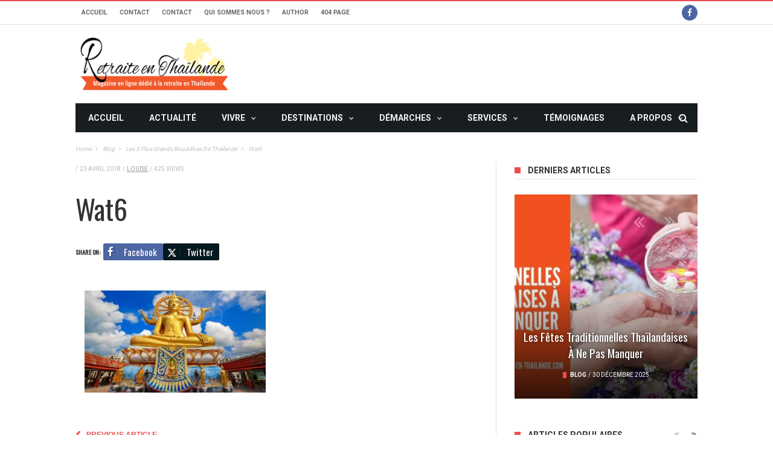

--- FILE ---
content_type: text/html; charset=UTF-8
request_url: https://retraite-en-thailande.com/5-plus-grands-bouddhas-de-thailande/3744/wat6-2/
body_size: 21160
content:
<!DOCTYPE html><html ><head><meta charset="UTF-8"><meta name="viewport" content="width=device-width, initial-scale=1">
<!--[if IE]><meta http-equiv='X-UA-Compatible' content='IE=edge,chrome=1'><![endif] --><link rel="profile" href="https://gmpg.org/xfn/11"><link rel="alternate" type="text/xml" title="RSS .92" href="https://retraite-en-thailande.com/feed/rss/" /><link rel="alternate" type="application/rss+xml" title="RSS 2.0" href="https://retraite-en-thailande.com/feed/" /><link rel="pingback" href="https://retraite-en-thailande.com/xmlrpc.php"><meta name='robots' content='index, follow, max-image-preview:large, max-snippet:-1, max-video-preview:-1' /><meta name="dlm-version" content="5.1.6"><title>wat6 - Retraite en Thaïlande</title><link rel="preconnect" href="https://fonts.gstatic.com" crossorigin><link rel="preload" as="style" onload="this.onload=null;this.rel='stylesheet'" id="rb-preload-gfonts" href="https://fonts.googleapis.com/css?family=Helvetica%2C+Arial%2C+sans-serif%3A%7COswald%3A400%7CRoboto%3A400%2C700&amp;display=swap" crossorigin><noscript><link rel="stylesheet" href="https://fonts.googleapis.com/css?family=Helvetica%2C+Arial%2C+sans-serif%3A%7COswald%3A400%7CRoboto%3A400%2C700&amp;display=swap"></noscript><link rel="canonical" href="https://retraite-en-thailande.com/5-plus-grands-bouddhas-de-thailande/3744/wat6-2/" /><meta property="og:locale" content="fr_FR" /><meta property="og:type" content="article" /><meta property="og:title" content="wat6 - Retraite en Thaïlande" /><meta property="og:url" content="https://retraite-en-thailande.com/5-plus-grands-bouddhas-de-thailande/3744/wat6-2/" /><meta property="og:site_name" content="Retraite en Thaïlande" /><meta property="og:image" content="https://retraite-en-thailande.com/5-plus-grands-bouddhas-de-thailande/3744/wat6-2" /><meta property="og:image:width" content="1230" /><meta property="og:image:height" content="693" /><meta property="og:image:type" content="image/jpeg" /> <script type="application/ld+json" class="yoast-schema-graph">{"@context":"https://schema.org","@graph":[{"@type":"WebPage","@id":"https://retraite-en-thailande.com/5-plus-grands-bouddhas-de-thailande/3744/wat6-2/","url":"https://retraite-en-thailande.com/5-plus-grands-bouddhas-de-thailande/3744/wat6-2/","name":"wat6 - Retraite en Thaïlande","isPartOf":{"@id":"https://retraite-en-thailande.com/#website"},"primaryImageOfPage":{"@id":"https://retraite-en-thailande.com/5-plus-grands-bouddhas-de-thailande/3744/wat6-2/#primaryimage"},"image":{"@id":"https://retraite-en-thailande.com/5-plus-grands-bouddhas-de-thailande/3744/wat6-2/#primaryimage"},"thumbnailUrl":"https://retraite-en-thailande.com/wp-content/uploads/2018/04/wat6.jpg","datePublished":"2018-04-23T03:03:09+00:00","breadcrumb":{"@id":"https://retraite-en-thailande.com/5-plus-grands-bouddhas-de-thailande/3744/wat6-2/#breadcrumb"},"inLanguage":"fr-FR","potentialAction":[{"@type":"ReadAction","target":["https://retraite-en-thailande.com/5-plus-grands-bouddhas-de-thailande/3744/wat6-2/"]}]},{"@type":"ImageObject","inLanguage":"fr-FR","@id":"https://retraite-en-thailande.com/5-plus-grands-bouddhas-de-thailande/3744/wat6-2/#primaryimage","url":"https://retraite-en-thailande.com/wp-content/uploads/2018/04/wat6.jpg","contentUrl":"https://retraite-en-thailande.com/wp-content/uploads/2018/04/wat6.jpg","width":1230,"height":693},{"@type":"BreadcrumbList","@id":"https://retraite-en-thailande.com/5-plus-grands-bouddhas-de-thailande/3744/wat6-2/#breadcrumb","itemListElement":[{"@type":"ListItem","position":1,"name":"Home","item":"https://retraite-en-thailande.com/"},{"@type":"ListItem","position":2,"name":"Les 5 plus grands Bouddhas de Thaïlande","item":"https://retraite-en-thailande.com/5-plus-grands-bouddhas-de-thailande/3744/"},{"@type":"ListItem","position":3,"name":"wat6"}]},{"@type":"WebSite","@id":"https://retraite-en-thailande.com/#website","url":"https://retraite-en-thailande.com/","name":"Retraite en Thaïlande","description":"Le portail de la retraite en Thaïlande - actu sénior, visas, demarches","potentialAction":[{"@type":"SearchAction","target":{"@type":"EntryPoint","urlTemplate":"https://retraite-en-thailande.com/?s={search_term_string}"},"query-input":{"@type":"PropertyValueSpecification","valueRequired":true,"valueName":"search_term_string"}}],"inLanguage":"fr-FR"}]}</script> <link rel='dns-prefetch' href='//fonts.googleapis.com' /><link rel="alternate" type="application/rss+xml" title="Retraite en Thaïlande &raquo; Flux" href="https://retraite-en-thailande.com/feed/" /><link rel="alternate" type="application/rss+xml" title="Retraite en Thaïlande &raquo; Flux des commentaires" href="https://retraite-en-thailande.com/comments/feed/" /><link rel="alternate" title="oEmbed (JSON)" type="application/json+oembed" href="https://retraite-en-thailande.com/wp-json/oembed/1.0/embed?url=https%3A%2F%2Fretraite-en-thailande.com%2F5-plus-grands-bouddhas-de-thailande%2F3744%2Fwat6-2%2F" /><link rel="alternate" title="oEmbed (XML)" type="text/xml+oembed" href="https://retraite-en-thailande.com/wp-json/oembed/1.0/embed?url=https%3A%2F%2Fretraite-en-thailande.com%2F5-plus-grands-bouddhas-de-thailande%2F3744%2Fwat6-2%2F&#038;format=xml" /><style id='wp-img-auto-sizes-contain-inline-css' type='text/css'>img:is([sizes=auto i],[sizes^="auto," i]){contain-intrinsic-size:3000px 1500px}
/*# sourceURL=wp-img-auto-sizes-contain-inline-css */</style><link data-optimized="2" rel="stylesheet" href="https://retraite-en-thailande.com/wp-content/litespeed/css/7e13e0cff1214772a063f782a43dd75b.css?ver=c7834" /><style id='global-styles-inline-css' type='text/css'>:root{--wp--preset--aspect-ratio--square: 1;--wp--preset--aspect-ratio--4-3: 4/3;--wp--preset--aspect-ratio--3-4: 3/4;--wp--preset--aspect-ratio--3-2: 3/2;--wp--preset--aspect-ratio--2-3: 2/3;--wp--preset--aspect-ratio--16-9: 16/9;--wp--preset--aspect-ratio--9-16: 9/16;--wp--preset--color--black: #000000;--wp--preset--color--cyan-bluish-gray: #abb8c3;--wp--preset--color--white: #ffffff;--wp--preset--color--pale-pink: #f78da7;--wp--preset--color--vivid-red: #cf2e2e;--wp--preset--color--luminous-vivid-orange: #ff6900;--wp--preset--color--luminous-vivid-amber: #fcb900;--wp--preset--color--light-green-cyan: #7bdcb5;--wp--preset--color--vivid-green-cyan: #00d084;--wp--preset--color--pale-cyan-blue: #8ed1fc;--wp--preset--color--vivid-cyan-blue: #0693e3;--wp--preset--color--vivid-purple: #9b51e0;--wp--preset--gradient--vivid-cyan-blue-to-vivid-purple: linear-gradient(135deg,rgb(6,147,227) 0%,rgb(155,81,224) 100%);--wp--preset--gradient--light-green-cyan-to-vivid-green-cyan: linear-gradient(135deg,rgb(122,220,180) 0%,rgb(0,208,130) 100%);--wp--preset--gradient--luminous-vivid-amber-to-luminous-vivid-orange: linear-gradient(135deg,rgb(252,185,0) 0%,rgb(255,105,0) 100%);--wp--preset--gradient--luminous-vivid-orange-to-vivid-red: linear-gradient(135deg,rgb(255,105,0) 0%,rgb(207,46,46) 100%);--wp--preset--gradient--very-light-gray-to-cyan-bluish-gray: linear-gradient(135deg,rgb(238,238,238) 0%,rgb(169,184,195) 100%);--wp--preset--gradient--cool-to-warm-spectrum: linear-gradient(135deg,rgb(74,234,220) 0%,rgb(151,120,209) 20%,rgb(207,42,186) 40%,rgb(238,44,130) 60%,rgb(251,105,98) 80%,rgb(254,248,76) 100%);--wp--preset--gradient--blush-light-purple: linear-gradient(135deg,rgb(255,206,236) 0%,rgb(152,150,240) 100%);--wp--preset--gradient--blush-bordeaux: linear-gradient(135deg,rgb(254,205,165) 0%,rgb(254,45,45) 50%,rgb(107,0,62) 100%);--wp--preset--gradient--luminous-dusk: linear-gradient(135deg,rgb(255,203,112) 0%,rgb(199,81,192) 50%,rgb(65,88,208) 100%);--wp--preset--gradient--pale-ocean: linear-gradient(135deg,rgb(255,245,203) 0%,rgb(182,227,212) 50%,rgb(51,167,181) 100%);--wp--preset--gradient--electric-grass: linear-gradient(135deg,rgb(202,248,128) 0%,rgb(113,206,126) 100%);--wp--preset--gradient--midnight: linear-gradient(135deg,rgb(2,3,129) 0%,rgb(40,116,252) 100%);--wp--preset--font-size--small: 13px;--wp--preset--font-size--medium: 20px;--wp--preset--font-size--large: 36px;--wp--preset--font-size--x-large: 42px;--wp--preset--spacing--20: 0.44rem;--wp--preset--spacing--30: 0.67rem;--wp--preset--spacing--40: 1rem;--wp--preset--spacing--50: 1.5rem;--wp--preset--spacing--60: 2.25rem;--wp--preset--spacing--70: 3.38rem;--wp--preset--spacing--80: 5.06rem;--wp--preset--shadow--natural: 6px 6px 9px rgba(0, 0, 0, 0.2);--wp--preset--shadow--deep: 12px 12px 50px rgba(0, 0, 0, 0.4);--wp--preset--shadow--sharp: 6px 6px 0px rgba(0, 0, 0, 0.2);--wp--preset--shadow--outlined: 6px 6px 0px -3px rgb(255, 255, 255), 6px 6px rgb(0, 0, 0);--wp--preset--shadow--crisp: 6px 6px 0px rgb(0, 0, 0);}:where(.is-layout-flex){gap: 0.5em;}:where(.is-layout-grid){gap: 0.5em;}body .is-layout-flex{display: flex;}.is-layout-flex{flex-wrap: wrap;align-items: center;}.is-layout-flex > :is(*, div){margin: 0;}body .is-layout-grid{display: grid;}.is-layout-grid > :is(*, div){margin: 0;}:where(.wp-block-columns.is-layout-flex){gap: 2em;}:where(.wp-block-columns.is-layout-grid){gap: 2em;}:where(.wp-block-post-template.is-layout-flex){gap: 1.25em;}:where(.wp-block-post-template.is-layout-grid){gap: 1.25em;}.has-black-color{color: var(--wp--preset--color--black) !important;}.has-cyan-bluish-gray-color{color: var(--wp--preset--color--cyan-bluish-gray) !important;}.has-white-color{color: var(--wp--preset--color--white) !important;}.has-pale-pink-color{color: var(--wp--preset--color--pale-pink) !important;}.has-vivid-red-color{color: var(--wp--preset--color--vivid-red) !important;}.has-luminous-vivid-orange-color{color: var(--wp--preset--color--luminous-vivid-orange) !important;}.has-luminous-vivid-amber-color{color: var(--wp--preset--color--luminous-vivid-amber) !important;}.has-light-green-cyan-color{color: var(--wp--preset--color--light-green-cyan) !important;}.has-vivid-green-cyan-color{color: var(--wp--preset--color--vivid-green-cyan) !important;}.has-pale-cyan-blue-color{color: var(--wp--preset--color--pale-cyan-blue) !important;}.has-vivid-cyan-blue-color{color: var(--wp--preset--color--vivid-cyan-blue) !important;}.has-vivid-purple-color{color: var(--wp--preset--color--vivid-purple) !important;}.has-black-background-color{background-color: var(--wp--preset--color--black) !important;}.has-cyan-bluish-gray-background-color{background-color: var(--wp--preset--color--cyan-bluish-gray) !important;}.has-white-background-color{background-color: var(--wp--preset--color--white) !important;}.has-pale-pink-background-color{background-color: var(--wp--preset--color--pale-pink) !important;}.has-vivid-red-background-color{background-color: var(--wp--preset--color--vivid-red) !important;}.has-luminous-vivid-orange-background-color{background-color: var(--wp--preset--color--luminous-vivid-orange) !important;}.has-luminous-vivid-amber-background-color{background-color: var(--wp--preset--color--luminous-vivid-amber) !important;}.has-light-green-cyan-background-color{background-color: var(--wp--preset--color--light-green-cyan) !important;}.has-vivid-green-cyan-background-color{background-color: var(--wp--preset--color--vivid-green-cyan) !important;}.has-pale-cyan-blue-background-color{background-color: var(--wp--preset--color--pale-cyan-blue) !important;}.has-vivid-cyan-blue-background-color{background-color: var(--wp--preset--color--vivid-cyan-blue) !important;}.has-vivid-purple-background-color{background-color: var(--wp--preset--color--vivid-purple) !important;}.has-black-border-color{border-color: var(--wp--preset--color--black) !important;}.has-cyan-bluish-gray-border-color{border-color: var(--wp--preset--color--cyan-bluish-gray) !important;}.has-white-border-color{border-color: var(--wp--preset--color--white) !important;}.has-pale-pink-border-color{border-color: var(--wp--preset--color--pale-pink) !important;}.has-vivid-red-border-color{border-color: var(--wp--preset--color--vivid-red) !important;}.has-luminous-vivid-orange-border-color{border-color: var(--wp--preset--color--luminous-vivid-orange) !important;}.has-luminous-vivid-amber-border-color{border-color: var(--wp--preset--color--luminous-vivid-amber) !important;}.has-light-green-cyan-border-color{border-color: var(--wp--preset--color--light-green-cyan) !important;}.has-vivid-green-cyan-border-color{border-color: var(--wp--preset--color--vivid-green-cyan) !important;}.has-pale-cyan-blue-border-color{border-color: var(--wp--preset--color--pale-cyan-blue) !important;}.has-vivid-cyan-blue-border-color{border-color: var(--wp--preset--color--vivid-cyan-blue) !important;}.has-vivid-purple-border-color{border-color: var(--wp--preset--color--vivid-purple) !important;}.has-vivid-cyan-blue-to-vivid-purple-gradient-background{background: var(--wp--preset--gradient--vivid-cyan-blue-to-vivid-purple) !important;}.has-light-green-cyan-to-vivid-green-cyan-gradient-background{background: var(--wp--preset--gradient--light-green-cyan-to-vivid-green-cyan) !important;}.has-luminous-vivid-amber-to-luminous-vivid-orange-gradient-background{background: var(--wp--preset--gradient--luminous-vivid-amber-to-luminous-vivid-orange) !important;}.has-luminous-vivid-orange-to-vivid-red-gradient-background{background: var(--wp--preset--gradient--luminous-vivid-orange-to-vivid-red) !important;}.has-very-light-gray-to-cyan-bluish-gray-gradient-background{background: var(--wp--preset--gradient--very-light-gray-to-cyan-bluish-gray) !important;}.has-cool-to-warm-spectrum-gradient-background{background: var(--wp--preset--gradient--cool-to-warm-spectrum) !important;}.has-blush-light-purple-gradient-background{background: var(--wp--preset--gradient--blush-light-purple) !important;}.has-blush-bordeaux-gradient-background{background: var(--wp--preset--gradient--blush-bordeaux) !important;}.has-luminous-dusk-gradient-background{background: var(--wp--preset--gradient--luminous-dusk) !important;}.has-pale-ocean-gradient-background{background: var(--wp--preset--gradient--pale-ocean) !important;}.has-electric-grass-gradient-background{background: var(--wp--preset--gradient--electric-grass) !important;}.has-midnight-gradient-background{background: var(--wp--preset--gradient--midnight) !important;}.has-small-font-size{font-size: var(--wp--preset--font-size--small) !important;}.has-medium-font-size{font-size: var(--wp--preset--font-size--medium) !important;}.has-large-font-size{font-size: var(--wp--preset--font-size--large) !important;}.has-x-large-font-size{font-size: var(--wp--preset--font-size--x-large) !important;}
/*# sourceURL=global-styles-inline-css */</style><style id='classic-theme-styles-inline-css' type='text/css'>/*! This file is auto-generated */
.wp-block-button__link{color:#fff;background-color:#32373c;border-radius:9999px;box-shadow:none;text-decoration:none;padding:calc(.667em + 2px) calc(1.333em + 2px);font-size:1.125em}.wp-block-file__button{background:#32373c;color:#fff;text-decoration:none}
/*# sourceURL=/wp-includes/css/classic-themes.min.css */</style> <script type="text/javascript" src="https://retraite-en-thailande.com/wp-includes/js/jquery/jquery.min.js?ver=3.7.1" id="jquery-core-js"></script> <script data-optimized="1" type="text/javascript" src="https://retraite-en-thailande.com/wp-content/litespeed/js/1adb1e08f7ce949c8d975fe942eb15d7.js?ver=6355c" id="jquery-migrate-js"></script> <link rel="preload" href="https://retraite-en-thailande.com/wp-content/themes/maxblog/lib/extend-lib/fonts/fontawesome-webfont.woff2" as="font" type="font/woff2" crossorigin="anonymous"><link rel="preload" href="https://retraite-en-thailande.com/wp-content/themes/maxblog/lib/extend-lib/fonts/flexslider-icon.woff" as="font" type="font/woff" crossorigin="anonymous"><link rel="https://api.w.org/" href="https://retraite-en-thailande.com/wp-json/" /><link rel="alternate" title="JSON" type="application/json" href="https://retraite-en-thailande.com/wp-json/wp/v2/media/3750" /><link rel="EditURI" type="application/rsd+xml" title="RSD" href="https://retraite-en-thailande.com/xmlrpc.php?rsd" /><meta name="generator" content="WordPress 6.9" /><link rel='shortlink' href='https://retraite-en-thailande.com/?p=3750' /><meta property="fb:pages" content="" /><style type='text/css' media="all">/* menu top */
						        /* menu main */
				        /* footer */
				        /* copyright */
				        /* body font */
		        body {
		font-family:Helvetica, Arial, sans-serif;font-size:14px;        }

		        /* title font */
		        .block-title, .single-style1-title, .single-style2-title, .author-title, .search-submit, .single-nav-title-wrap,
        .review-widget-post-title, .review-widget-score, .single-review-element, .single-review-summary h3, .block-big-slider-title,
        .big-carousel-inner, .logo-404, .single-aside-social-wrap .share-title, .social-count-wrap .num-count, .twitter-widget-title h3,
        .block-feature2-slider-title, #main-content .widget .module5-wrap .col-sm-4 .block4-wrap .block-title, #main-content .single-related-wrap .col-sm-4 .block4-wrap .block-title,
        .page-title-wrap, .title-logo, .woocommerce div.product .product_title, .woocommerce .page-title {
		font-family:Oswald;font-weight:400;text-transform:capitalize;font-size:19px;line-height:27px;        }

		        /* small title font */
		        .block6-wrap .block-title, .block11-wrap .block-title, .block8-wrap .block-title, .single-tags-source-wrap,
        .widget_categories ul, .widget_pages ul, .single-social-wrap, .widget_nav_menu ul, .widget_archive ul,
        .block9-wrap .block-title, .module-ticker-wrap .block-title, .big-slider-carousel-title, #menu-main .block-title,
        #main-content .widget .col-sm-4 .block4-wrap .block-title, .page-numbers, .block11-wrap .review-score,
        .block11-score-separation, .woocommerce ul.cart_list .product-title, .woocommerce ul.product_list_widget .product-title,
        .woocommerce ul.cart_list li a, .woocommerce ul.product_list_widget li a, .cart_item .product-name a {
		font-family:Oswald;font-weight:400;text-transform:capitalize;font-size:14px;line-height:19px;        }

		        /* meta tags font */
		        .post-meta, .sub-cate-wrap, .breadcrumbs-bar-wrap, .author-widget-content, .post-categories,
        .rememberme, .register-links, .meta-thumb-wrap, .review-score {
		font-family:Roboto;font-weight:400;text-transform:uppercase;font-size:10px;        }

		        /* menu font */
		        #menu-main > ul > li > a, .tn-sub-menu-wrap, .menu-nav-top, #main-mobile-menu,
        .module-ticker-wrap .block-title {
		font-family:Roboto;font-weight:700;font-size:14px;        }

		        /* header title font */
		        .widget-title h3, .cate-title, .search-page-title, .archive-page-title,
        .side-dock-title h3, .comment-title h3, .related.products h2 {
		font-family:Roboto;font-weight:700;font-size:14px;        }

		        /*header style */
		        /* sidebar position */
				        /* color text */
        .tn-mega-menu-col > .tn-sub-menu-wrap > ul > li > ul > li > a:hover, .tn-sub-menu li a:hover, .cat-item a:before, .widget_pages .page_item a:before, .widget_meta li:before, .widget_archive li a:before,
        .widget_nav_menu .menu-main-nav-container > ul > li > a:before, .widget_rss ul li a, .about-widget-name span, .title-logo a::first-letter,
        .block11-wrap:before, .logo-404 h1, .post-content-wrap a, .post-content-wrap a:hover, .post-content-wrap a:focus, .comment-form .logged-in-as a, .prev-article, .next-article,
        #close-side-dock:hover, .single-review-score, .post-categories li:hover a, .post-categories li:focus a, #recentcomments a, #footer .post-categories a:hover, #footer .post-categories a:focus,
        #main-mobile-menu .current-menu-item a, #main-mobile-menu li a:hover, .block11-score-separation, .block11-wrap .review-score, .single-review-as, .menu-nav-top .sub-menu li a:hover,
        .woocommerce div.product .woocommerce-tabs ul.tabs li.active a, .woocommerce .page-wrap .star-rating span {
            color: #EC4C51;
        }

        /* selector */
        ::selection {
            background: #EC4C51;
            color: #fff;
        }

        ::-moz-selection {
            background: #EC4C51;
            color: #fff;
        }

        /* background */
        #menu-main > ul > li.current-menu-item > a, #menu-main > ul > li > a:hover, .tn-mega-menu-col > .tn-sub-menu-wrap > ul > li > a,
        .ajax-search-icon:hover, .ajax-search-icon:focus, .menu-nav-top li a:hover, .block-big-slider-cate-tag li, .review-score, .drop-caps,
        #comment-submit, .form-submit #submit, .score-bar, .top-score-bar, #toTop i, .no-thumb, .widget-title h3:before, .close-mobile-menu-wrap,
        .tn-ajax-loadmore:hover, .tn-ajax-loadmore:focus, .page-numbers.current, .page-numbers:hover, .page-numbers:focus, .meta-thumb-element:hover,
        .meta-thumb-element:focus, #mobile-button-nav-open:hover, #mobile-button-nav-open:focus, .widget_product_search input[type="submit"]:hover, .widget_product_search input[type="submit"]:focus,
        .woocommerce span.onsale, .woocommerce #respond input#submit:hover, .woocommerce a.button:hover, .woocommerce button.button:hover, .woocommerce input.button:hover,
        .related.products h2:before, .woocommerce .widget_price_filter .ui-slider .ui-slider-handle, .woocommerce #respond input#submit.alt:hover, .woocommerce a.button.alt:hover, .woocommerce button.button.alt:hover, .woocommerce input.button.alt:hover {
            background: #EC4C51;
        }

        .sub-cate-wrap ul::-webkit-scrollbar-corner, .sub-cate-wrap ul::-webkit-scrollbar-thumb {
            background: #EC4C51;
        }

        .woocommerce nav.woocommerce-pagination ul li a:focus, .woocommerce nav.woocommerce-pagination ul li a:hover, .woocommerce nav.woocommerce-pagination ul li span.current {
            background: #EC4C51 !important;
        }

        /* border */
        .post-content-wrap blockquote, pre, .cate-title, .search-page-title, .archive-page-title, .post-categories,
        .author-title, .big-carousel-inner, .woocommerce div.product .woocommerce-tabs ul.tabs li.active a, .tn-share-to-email-popup {
            border-color: #EC4C51;
        }

        .tn-mega-menu, .tn-navbar, .tn-mega-menu-col, .tn-dropdown-menu, #menu-main ul li .tn-dropdown-menu ul li ul.tn-sub-menu,
        #menu-main ul li div.tn-dropdown-menu ul li ul.tn-sub-menu, .ajax-form {
            border-top-color: #EC4C51        }

		        /* layout */
				        /*right title line height fix */
		        /* multi category color */
				.tn-category-6136 .post-categories li:hover a,.block11-wrap.tn-category-6136 .review-score,.tn-category-6136 .widget-title h3 a:hover,#footer .tn-category-6136 .post-categories li a:hover,#footer .tn-category-6136 .post-categories li a:focus,.tn-category-6136 .block11-score-separation        {
            color:
		#EC4C51        ;
        }
		.tn-category-6136 .post-categories,.tn-category-6136 .cate-title,.big-carousel-inner.tn-category-6136 ,.tn-menu-category-6136 .tn-mega-menu,.tn-menu-category-6136 .tn-dropdown-menu        {
            border-color:
		#EC4C51        ;
        }
		.tn-category-6136 .review-score,.tn-category-6136 .meta-thumb-element:hover,.tn-category-6136 .meta-thumb-element:focus,.tn-category-6136 .widget-title h3:before,#menu-main &gt; ul &gt;li.tn-menu-category-6136 &gt; a:hover,#menu-main &gt; ul &gt;li.tn-menu-category-6136 &gt; a:focus,#menu-main &gt; ul &gt;li.current-menu-item.tn-menu-category-6136 &gt; a        {
            background:
		#EC4C51        ;
        }
				.tn-category-32147 .post-categories li:hover a,.block11-wrap.tn-category-32147 .review-score,.tn-category-32147 .widget-title h3 a:hover,#footer .tn-category-32147 .post-categories li a:hover,#footer .tn-category-32147 .post-categories li a:focus,.tn-category-32147 .block11-score-separation        {
            color:
		#EC4C51        ;
        }
		.tn-category-32147 .post-categories,.tn-category-32147 .cate-title,.big-carousel-inner.tn-category-32147 ,.tn-menu-category-32147 .tn-mega-menu,.tn-menu-category-32147 .tn-dropdown-menu        {
            border-color:
		#EC4C51        ;
        }
		.tn-category-32147 .review-score,.tn-category-32147 .meta-thumb-element:hover,.tn-category-32147 .meta-thumb-element:focus,.tn-category-32147 .widget-title h3:before,#menu-main &gt; ul &gt;li.tn-menu-category-32147 &gt; a:hover,#menu-main &gt; ul &gt;li.tn-menu-category-32147 &gt; a:focus,#menu-main &gt; ul &gt;li.current-menu-item.tn-menu-category-32147 &gt; a        {
            background:
		#EC4C51        ;
        }
				.tn-category-5264 .post-categories li:hover a,.block11-wrap.tn-category-5264 .review-score,.tn-category-5264 .widget-title h3 a:hover,#footer .tn-category-5264 .post-categories li a:hover,#footer .tn-category-5264 .post-categories li a:focus,.tn-category-5264 .block11-score-separation        {
            color:
		#EC4C51        ;
        }
		.tn-category-5264 .post-categories,.tn-category-5264 .cate-title,.big-carousel-inner.tn-category-5264 ,.tn-menu-category-5264 .tn-mega-menu,.tn-menu-category-5264 .tn-dropdown-menu        {
            border-color:
		#EC4C51        ;
        }
		.tn-category-5264 .review-score,.tn-category-5264 .meta-thumb-element:hover,.tn-category-5264 .meta-thumb-element:focus,.tn-category-5264 .widget-title h3:before,#menu-main &gt; ul &gt;li.tn-menu-category-5264 &gt; a:hover,#menu-main &gt; ul &gt;li.tn-menu-category-5264 &gt; a:focus,#menu-main &gt; ul &gt;li.current-menu-item.tn-menu-category-5264 &gt; a        {
            background:
		#EC4C51        ;
        }
				.tn-category-6551 .post-categories li:hover a,.block11-wrap.tn-category-6551 .review-score,.tn-category-6551 .widget-title h3 a:hover,#footer .tn-category-6551 .post-categories li a:hover,#footer .tn-category-6551 .post-categories li a:focus,.tn-category-6551 .block11-score-separation        {
            color:
		#EC4C51        ;
        }
		.tn-category-6551 .post-categories,.tn-category-6551 .cate-title,.big-carousel-inner.tn-category-6551 ,.tn-menu-category-6551 .tn-mega-menu,.tn-menu-category-6551 .tn-dropdown-menu        {
            border-color:
		#EC4C51        ;
        }
		.tn-category-6551 .review-score,.tn-category-6551 .meta-thumb-element:hover,.tn-category-6551 .meta-thumb-element:focus,.tn-category-6551 .widget-title h3:before,#menu-main &gt; ul &gt;li.tn-menu-category-6551 &gt; a:hover,#menu-main &gt; ul &gt;li.tn-menu-category-6551 &gt; a:focus,#menu-main &gt; ul &gt;li.current-menu-item.tn-menu-category-6551 &gt; a        {
            background:
		#EC4C51        ;
        }
				.tn-category-4809 .post-categories li:hover a,.block11-wrap.tn-category-4809 .review-score,.tn-category-4809 .widget-title h3 a:hover,#footer .tn-category-4809 .post-categories li a:hover,#footer .tn-category-4809 .post-categories li a:focus,.tn-category-4809 .block11-score-separation        {
            color:
		#80c3e5        ;
        }
		.tn-category-4809 .post-categories,.tn-category-4809 .cate-title,.big-carousel-inner.tn-category-4809 ,.tn-menu-category-4809 .tn-mega-menu,.tn-menu-category-4809 .tn-dropdown-menu        {
            border-color:
		#80c3e5        ;
        }
		.tn-category-4809 .review-score,.tn-category-4809 .meta-thumb-element:hover,.tn-category-4809 .meta-thumb-element:focus,.tn-category-4809 .widget-title h3:before,#menu-main &gt; ul &gt;li.tn-menu-category-4809 &gt; a:hover,#menu-main &gt; ul &gt;li.tn-menu-category-4809 &gt; a:focus,#menu-main &gt; ul &gt;li.current-menu-item.tn-menu-category-4809 &gt; a        {
            background:
		#80c3e5        ;
        }
				.tn-category-32148 .post-categories li:hover a,.block11-wrap.tn-category-32148 .review-score,.tn-category-32148 .widget-title h3 a:hover,#footer .tn-category-32148 .post-categories li a:hover,#footer .tn-category-32148 .post-categories li a:focus,.tn-category-32148 .block11-score-separation        {
            color:
		#80c3e5        ;
        }
		.tn-category-32148 .post-categories,.tn-category-32148 .cate-title,.big-carousel-inner.tn-category-32148 ,.tn-menu-category-32148 .tn-mega-menu,.tn-menu-category-32148 .tn-dropdown-menu        {
            border-color:
		#80c3e5        ;
        }
		.tn-category-32148 .review-score,.tn-category-32148 .meta-thumb-element:hover,.tn-category-32148 .meta-thumb-element:focus,.tn-category-32148 .widget-title h3:before,#menu-main &gt; ul &gt;li.tn-menu-category-32148 &gt; a:hover,#menu-main &gt; ul &gt;li.tn-menu-category-32148 &gt; a:focus,#menu-main &gt; ul &gt;li.current-menu-item.tn-menu-category-32148 &gt; a        {
            background:
		#80c3e5        ;
        }
				.tn-category-32149 .post-categories li:hover a,.block11-wrap.tn-category-32149 .review-score,.tn-category-32149 .widget-title h3 a:hover,#footer .tn-category-32149 .post-categories li a:hover,#footer .tn-category-32149 .post-categories li a:focus,.tn-category-32149 .block11-score-separation        {
            color:
		#80c3e5        ;
        }
		.tn-category-32149 .post-categories,.tn-category-32149 .cate-title,.big-carousel-inner.tn-category-32149 ,.tn-menu-category-32149 .tn-mega-menu,.tn-menu-category-32149 .tn-dropdown-menu        {
            border-color:
		#80c3e5        ;
        }
		.tn-category-32149 .review-score,.tn-category-32149 .meta-thumb-element:hover,.tn-category-32149 .meta-thumb-element:focus,.tn-category-32149 .widget-title h3:before,#menu-main &gt; ul &gt;li.tn-menu-category-32149 &gt; a:hover,#menu-main &gt; ul &gt;li.tn-menu-category-32149 &gt; a:focus,#menu-main &gt; ul &gt;li.current-menu-item.tn-menu-category-32149 &gt; a        {
            background:
		#80c3e5        ;
        }
				.tn-category-32150 .post-categories li:hover a,.block11-wrap.tn-category-32150 .review-score,.tn-category-32150 .widget-title h3 a:hover,#footer .tn-category-32150 .post-categories li a:hover,#footer .tn-category-32150 .post-categories li a:focus,.tn-category-32150 .block11-score-separation        {
            color:
		#80c3e5        ;
        }
		.tn-category-32150 .post-categories,.tn-category-32150 .cate-title,.big-carousel-inner.tn-category-32150 ,.tn-menu-category-32150 .tn-mega-menu,.tn-menu-category-32150 .tn-dropdown-menu        {
            border-color:
		#80c3e5        ;
        }
		.tn-category-32150 .review-score,.tn-category-32150 .meta-thumb-element:hover,.tn-category-32150 .meta-thumb-element:focus,.tn-category-32150 .widget-title h3:before,#menu-main &gt; ul &gt;li.tn-menu-category-32150 &gt; a:hover,#menu-main &gt; ul &gt;li.tn-menu-category-32150 &gt; a:focus,#menu-main &gt; ul &gt;li.current-menu-item.tn-menu-category-32150 &gt; a        {
            background:
		#80c3e5        ;
        }
				.tn-category-15 .post-categories li:hover a,.block11-wrap.tn-category-15 .review-score,.tn-category-15 .widget-title h3 a:hover,#footer .tn-category-15 .post-categories li a:hover,#footer .tn-category-15 .post-categories li a:focus,.tn-category-15 .block11-score-separation        {
            color:
		#80c3e5        ;
        }
		.tn-category-15 .post-categories,.tn-category-15 .cate-title,.big-carousel-inner.tn-category-15 ,.tn-menu-category-15 .tn-mega-menu,.tn-menu-category-15 .tn-dropdown-menu        {
            border-color:
		#80c3e5        ;
        }
		.tn-category-15 .review-score,.tn-category-15 .meta-thumb-element:hover,.tn-category-15 .meta-thumb-element:focus,.tn-category-15 .widget-title h3:before,#menu-main &gt; ul &gt;li.tn-menu-category-15 &gt; a:hover,#menu-main &gt; ul &gt;li.tn-menu-category-15 &gt; a:focus,#menu-main &gt; ul &gt;li.current-menu-item.tn-menu-category-15 &gt; a        {
            background:
		#80c3e5        ;
        }
				.tn-category-32151 .post-categories li:hover a,.block11-wrap.tn-category-32151 .review-score,.tn-category-32151 .widget-title h3 a:hover,#footer .tn-category-32151 .post-categories li a:hover,#footer .tn-category-32151 .post-categories li a:focus,.tn-category-32151 .block11-score-separation        {
            color:
		#80c3e5        ;
        }
		.tn-category-32151 .post-categories,.tn-category-32151 .cate-title,.big-carousel-inner.tn-category-32151 ,.tn-menu-category-32151 .tn-mega-menu,.tn-menu-category-32151 .tn-dropdown-menu        {
            border-color:
		#80c3e5        ;
        }
		.tn-category-32151 .review-score,.tn-category-32151 .meta-thumb-element:hover,.tn-category-32151 .meta-thumb-element:focus,.tn-category-32151 .widget-title h3:before,#menu-main &gt; ul &gt;li.tn-menu-category-32151 &gt; a:hover,#menu-main &gt; ul &gt;li.tn-menu-category-32151 &gt; a:focus,#menu-main &gt; ul &gt;li.current-menu-item.tn-menu-category-32151 &gt; a        {
            background:
		#80c3e5        ;
        }
				.tn-category-32158 .post-categories li:hover a,.block11-wrap.tn-category-32158 .review-score,.tn-category-32158 .widget-title h3 a:hover,#footer .tn-category-32158 .post-categories li a:hover,#footer .tn-category-32158 .post-categories li a:focus,.tn-category-32158 .block11-score-separation        {
            color:
		#80c3e5        ;
        }
		.tn-category-32158 .post-categories,.tn-category-32158 .cate-title,.big-carousel-inner.tn-category-32158 ,.tn-menu-category-32158 .tn-mega-menu,.tn-menu-category-32158 .tn-dropdown-menu        {
            border-color:
		#80c3e5        ;
        }
		.tn-category-32158 .review-score,.tn-category-32158 .meta-thumb-element:hover,.tn-category-32158 .meta-thumb-element:focus,.tn-category-32158 .widget-title h3:before,#menu-main &gt; ul &gt;li.tn-menu-category-32158 &gt; a:hover,#menu-main &gt; ul &gt;li.tn-menu-category-32158 &gt; a:focus,#menu-main &gt; ul &gt;li.current-menu-item.tn-menu-category-32158 &gt; a        {
            background:
		#80c3e5        ;
        }
				.tn-category-32152 .post-categories li:hover a,.block11-wrap.tn-category-32152 .review-score,.tn-category-32152 .widget-title h3 a:hover,#footer .tn-category-32152 .post-categories li a:hover,#footer .tn-category-32152 .post-categories li a:focus,.tn-category-32152 .block11-score-separation        {
            color:
		#80c3e5        ;
        }
		.tn-category-32152 .post-categories,.tn-category-32152 .cate-title,.big-carousel-inner.tn-category-32152 ,.tn-menu-category-32152 .tn-mega-menu,.tn-menu-category-32152 .tn-dropdown-menu        {
            border-color:
		#80c3e5        ;
        }
		.tn-category-32152 .review-score,.tn-category-32152 .meta-thumb-element:hover,.tn-category-32152 .meta-thumb-element:focus,.tn-category-32152 .widget-title h3:before,#menu-main &gt; ul &gt;li.tn-menu-category-32152 &gt; a:hover,#menu-main &gt; ul &gt;li.tn-menu-category-32152 &gt; a:focus,#menu-main &gt; ul &gt;li.current-menu-item.tn-menu-category-32152 &gt; a        {
            background:
		#80c3e5        ;
        }
				.tn-category-32153 .post-categories li:hover a,.block11-wrap.tn-category-32153 .review-score,.tn-category-32153 .widget-title h3 a:hover,#footer .tn-category-32153 .post-categories li a:hover,#footer .tn-category-32153 .post-categories li a:focus,.tn-category-32153 .block11-score-separation        {
            color:
		#80c3e5        ;
        }
		.tn-category-32153 .post-categories,.tn-category-32153 .cate-title,.big-carousel-inner.tn-category-32153 ,.tn-menu-category-32153 .tn-mega-menu,.tn-menu-category-32153 .tn-dropdown-menu        {
            border-color:
		#80c3e5        ;
        }
		.tn-category-32153 .review-score,.tn-category-32153 .meta-thumb-element:hover,.tn-category-32153 .meta-thumb-element:focus,.tn-category-32153 .widget-title h3:before,#menu-main &gt; ul &gt;li.tn-menu-category-32153 &gt; a:hover,#menu-main &gt; ul &gt;li.tn-menu-category-32153 &gt; a:focus,#menu-main &gt; ul &gt;li.current-menu-item.tn-menu-category-32153 &gt; a        {
            background:
		#80c3e5        ;
        }
				.tn-category-4264 .post-categories li:hover a,.block11-wrap.tn-category-4264 .review-score,.tn-category-4264 .widget-title h3 a:hover,#footer .tn-category-4264 .post-categories li a:hover,#footer .tn-category-4264 .post-categories li a:focus,.tn-category-4264 .block11-score-separation        {
            color:
		#80c3e5        ;
        }
		.tn-category-4264 .post-categories,.tn-category-4264 .cate-title,.big-carousel-inner.tn-category-4264 ,.tn-menu-category-4264 .tn-mega-menu,.tn-menu-category-4264 .tn-dropdown-menu        {
            border-color:
		#80c3e5        ;
        }
		.tn-category-4264 .review-score,.tn-category-4264 .meta-thumb-element:hover,.tn-category-4264 .meta-thumb-element:focus,.tn-category-4264 .widget-title h3:before,#menu-main &gt; ul &gt;li.tn-menu-category-4264 &gt; a:hover,#menu-main &gt; ul &gt;li.tn-menu-category-4264 &gt; a:focus,#menu-main &gt; ul &gt;li.current-menu-item.tn-menu-category-4264 &gt; a        {
            background:
		#80c3e5        ;
        }
				.tn-category-32154 .post-categories li:hover a,.block11-wrap.tn-category-32154 .review-score,.tn-category-32154 .widget-title h3 a:hover,#footer .tn-category-32154 .post-categories li a:hover,#footer .tn-category-32154 .post-categories li a:focus,.tn-category-32154 .block11-score-separation        {
            color:
		#80c3e5        ;
        }
		.tn-category-32154 .post-categories,.tn-category-32154 .cate-title,.big-carousel-inner.tn-category-32154 ,.tn-menu-category-32154 .tn-mega-menu,.tn-menu-category-32154 .tn-dropdown-menu        {
            border-color:
		#80c3e5        ;
        }
		.tn-category-32154 .review-score,.tn-category-32154 .meta-thumb-element:hover,.tn-category-32154 .meta-thumb-element:focus,.tn-category-32154 .widget-title h3:before,#menu-main &gt; ul &gt;li.tn-menu-category-32154 &gt; a:hover,#menu-main &gt; ul &gt;li.tn-menu-category-32154 &gt; a:focus,#menu-main &gt; ul &gt;li.current-menu-item.tn-menu-category-32154 &gt; a        {
            background:
		#80c3e5        ;
        }
				.tn-category-68 .post-categories li:hover a,.block11-wrap.tn-category-68 .review-score,.tn-category-68 .widget-title h3 a:hover,#footer .tn-category-68 .post-categories li a:hover,#footer .tn-category-68 .post-categories li a:focus,.tn-category-68 .block11-score-separation        {
            color:
		#80c3e5        ;
        }
		.tn-category-68 .post-categories,.tn-category-68 .cate-title,.big-carousel-inner.tn-category-68 ,.tn-menu-category-68 .tn-mega-menu,.tn-menu-category-68 .tn-dropdown-menu        {
            border-color:
		#80c3e5        ;
        }
		.tn-category-68 .review-score,.tn-category-68 .meta-thumb-element:hover,.tn-category-68 .meta-thumb-element:focus,.tn-category-68 .widget-title h3:before,#menu-main &gt; ul &gt;li.tn-menu-category-68 &gt; a:hover,#menu-main &gt; ul &gt;li.tn-menu-category-68 &gt; a:focus,#menu-main &gt; ul &gt;li.current-menu-item.tn-menu-category-68 &gt; a        {
            background:
		#80c3e5        ;
        }
				.tn-category-4413 .post-categories li:hover a,.block11-wrap.tn-category-4413 .review-score,.tn-category-4413 .widget-title h3 a:hover,#footer .tn-category-4413 .post-categories li a:hover,#footer .tn-category-4413 .post-categories li a:focus,.tn-category-4413 .block11-score-separation        {
            color:
		#80c3e5        ;
        }
		.tn-category-4413 .post-categories,.tn-category-4413 .cate-title,.big-carousel-inner.tn-category-4413 ,.tn-menu-category-4413 .tn-mega-menu,.tn-menu-category-4413 .tn-dropdown-menu        {
            border-color:
		#80c3e5        ;
        }
		.tn-category-4413 .review-score,.tn-category-4413 .meta-thumb-element:hover,.tn-category-4413 .meta-thumb-element:focus,.tn-category-4413 .widget-title h3:before,#menu-main &gt; ul &gt;li.tn-menu-category-4413 &gt; a:hover,#menu-main &gt; ul &gt;li.tn-menu-category-4413 &gt; a:focus,#menu-main &gt; ul &gt;li.current-menu-item.tn-menu-category-4413 &gt; a        {
            background:
		#80c3e5        ;
        }
				.tn-category-32159 .post-categories li:hover a,.block11-wrap.tn-category-32159 .review-score,.tn-category-32159 .widget-title h3 a:hover,#footer .tn-category-32159 .post-categories li a:hover,#footer .tn-category-32159 .post-categories li a:focus,.tn-category-32159 .block11-score-separation        {
            color:
		#80c3e5        ;
        }
		.tn-category-32159 .post-categories,.tn-category-32159 .cate-title,.big-carousel-inner.tn-category-32159 ,.tn-menu-category-32159 .tn-mega-menu,.tn-menu-category-32159 .tn-dropdown-menu        {
            border-color:
		#80c3e5        ;
        }
		.tn-category-32159 .review-score,.tn-category-32159 .meta-thumb-element:hover,.tn-category-32159 .meta-thumb-element:focus,.tn-category-32159 .widget-title h3:before,#menu-main &gt; ul &gt;li.tn-menu-category-32159 &gt; a:hover,#menu-main &gt; ul &gt;li.tn-menu-category-32159 &gt; a:focus,#menu-main &gt; ul &gt;li.current-menu-item.tn-menu-category-32159 &gt; a        {
            background:
		#80c3e5        ;
        }
				.tn-category-32155 .post-categories li:hover a,.block11-wrap.tn-category-32155 .review-score,.tn-category-32155 .widget-title h3 a:hover,#footer .tn-category-32155 .post-categories li a:hover,#footer .tn-category-32155 .post-categories li a:focus,.tn-category-32155 .block11-score-separation        {
            color:
		#80c3e5        ;
        }
		.tn-category-32155 .post-categories,.tn-category-32155 .cate-title,.big-carousel-inner.tn-category-32155 ,.tn-menu-category-32155 .tn-mega-menu,.tn-menu-category-32155 .tn-dropdown-menu        {
            border-color:
		#80c3e5        ;
        }
		.tn-category-32155 .review-score,.tn-category-32155 .meta-thumb-element:hover,.tn-category-32155 .meta-thumb-element:focus,.tn-category-32155 .widget-title h3:before,#menu-main &gt; ul &gt;li.tn-menu-category-32155 &gt; a:hover,#menu-main &gt; ul &gt;li.tn-menu-category-32155 &gt; a:focus,#menu-main &gt; ul &gt;li.current-menu-item.tn-menu-category-32155 &gt; a        {
            background:
		#80c3e5        ;
        }
				.tn-category-4288 .post-categories li:hover a,.block11-wrap.tn-category-4288 .review-score,.tn-category-4288 .widget-title h3 a:hover,#footer .tn-category-4288 .post-categories li a:hover,#footer .tn-category-4288 .post-categories li a:focus,.tn-category-4288 .block11-score-separation        {
            color:
		#4ba5ea        ;
        }
		.tn-category-4288 .post-categories,.tn-category-4288 .cate-title,.big-carousel-inner.tn-category-4288 ,.tn-menu-category-4288 .tn-mega-menu,.tn-menu-category-4288 .tn-dropdown-menu        {
            border-color:
		#4ba5ea        ;
        }
		.tn-category-4288 .review-score,.tn-category-4288 .meta-thumb-element:hover,.tn-category-4288 .meta-thumb-element:focus,.tn-category-4288 .widget-title h3:before,#menu-main &gt; ul &gt;li.tn-menu-category-4288 &gt; a:hover,#menu-main &gt; ul &gt;li.tn-menu-category-4288 &gt; a:focus,#menu-main &gt; ul &gt;li.current-menu-item.tn-menu-category-4288 &gt; a        {
            background:
		#4ba5ea        ;
        }
				.tn-category-32156 .post-categories li:hover a,.block11-wrap.tn-category-32156 .review-score,.tn-category-32156 .widget-title h3 a:hover,#footer .tn-category-32156 .post-categories li a:hover,#footer .tn-category-32156 .post-categories li a:focus,.tn-category-32156 .block11-score-separation        {
            color:
		#4ba5ea        ;
        }
		.tn-category-32156 .post-categories,.tn-category-32156 .cate-title,.big-carousel-inner.tn-category-32156 ,.tn-menu-category-32156 .tn-mega-menu,.tn-menu-category-32156 .tn-dropdown-menu        {
            border-color:
		#4ba5ea        ;
        }
		.tn-category-32156 .review-score,.tn-category-32156 .meta-thumb-element:hover,.tn-category-32156 .meta-thumb-element:focus,.tn-category-32156 .widget-title h3:before,#menu-main &gt; ul &gt;li.tn-menu-category-32156 &gt; a:hover,#menu-main &gt; ul &gt;li.tn-menu-category-32156 &gt; a:focus,#menu-main &gt; ul &gt;li.current-menu-item.tn-menu-category-32156 &gt; a        {
            background:
		#4ba5ea        ;
        }
				.tn-category-32157 .post-categories li:hover a,.block11-wrap.tn-category-32157 .review-score,.tn-category-32157 .widget-title h3 a:hover,#footer .tn-category-32157 .post-categories li a:hover,#footer .tn-category-32157 .post-categories li a:focus,.tn-category-32157 .block11-score-separation        {
            color:
		#4ba5ea        ;
        }
		.tn-category-32157 .post-categories,.tn-category-32157 .cate-title,.big-carousel-inner.tn-category-32157 ,.tn-menu-category-32157 .tn-mega-menu,.tn-menu-category-32157 .tn-dropdown-menu        {
            border-color:
		#4ba5ea        ;
        }
		.tn-category-32157 .review-score,.tn-category-32157 .meta-thumb-element:hover,.tn-category-32157 .meta-thumb-element:focus,.tn-category-32157 .widget-title h3:before,#menu-main &gt; ul &gt;li.tn-menu-category-32157 &gt; a:hover,#menu-main &gt; ul &gt;li.tn-menu-category-32157 &gt; a:focus,#menu-main &gt; ul &gt;li.current-menu-item.tn-menu-category-32157 &gt; a        {
            background:
		#4ba5ea        ;
        }
				.tn-category-19 .post-categories li:hover a,.block11-wrap.tn-category-19 .review-score,.tn-category-19 .widget-title h3 a:hover,#footer .tn-category-19 .post-categories li a:hover,#footer .tn-category-19 .post-categories li a:focus,.tn-category-19 .block11-score-separation        {
            color:
		#4ba5ea        ;
        }
		.tn-category-19 .post-categories,.tn-category-19 .cate-title,.big-carousel-inner.tn-category-19 ,.tn-menu-category-19 .tn-mega-menu,.tn-menu-category-19 .tn-dropdown-menu        {
            border-color:
		#4ba5ea        ;
        }
		.tn-category-19 .review-score,.tn-category-19 .meta-thumb-element:hover,.tn-category-19 .meta-thumb-element:focus,.tn-category-19 .widget-title h3:before,#menu-main &gt; ul &gt;li.tn-menu-category-19 &gt; a:hover,#menu-main &gt; ul &gt;li.tn-menu-category-19 &gt; a:focus,#menu-main &gt; ul &gt;li.current-menu-item.tn-menu-category-19 &gt; a        {
            background:
		#4ba5ea        ;
        }
				.tn-category-6552 .post-categories li:hover a,.block11-wrap.tn-category-6552 .review-score,.tn-category-6552 .widget-title h3 a:hover,#footer .tn-category-6552 .post-categories li a:hover,#footer .tn-category-6552 .post-categories li a:focus,.tn-category-6552 .block11-score-separation        {
            color:
		#2c37b7        ;
        }
		.tn-category-6552 .post-categories,.tn-category-6552 .cate-title,.big-carousel-inner.tn-category-6552 ,.tn-menu-category-6552 .tn-mega-menu,.tn-menu-category-6552 .tn-dropdown-menu        {
            border-color:
		#2c37b7        ;
        }
		.tn-category-6552 .review-score,.tn-category-6552 .meta-thumb-element:hover,.tn-category-6552 .meta-thumb-element:focus,.tn-category-6552 .widget-title h3:before,#menu-main &gt; ul &gt;li.tn-menu-category-6552 &gt; a:hover,#menu-main &gt; ul &gt;li.tn-menu-category-6552 &gt; a:focus,#menu-main &gt; ul &gt;li.current-menu-item.tn-menu-category-6552 &gt; a        {
            background:
		#2c37b7        ;
        }
				        .full-width-mode .post-content-wrap {
            max-width: 1030px;
            margin: 0 auto;
        }</style><link rel="shortcut icon" href="https://retraite-en-thailande.com/wp-content/uploads/2015/06/favion.jpg" type="image/x-icon" /></head><body class="attachment wp-singular attachment-template-default single single-attachment postid-3750 attachmentid-3750 attachment-jpeg wp-theme-maxblog tn-body-class"><div class="tn-main-page-wrap"><div id="main-mobile-menu" class="menu-main-menu-container"><ul id="menu-main-nav" class="menu"><li id="menu-item-15" class="menu-item menu-item-type-post_type menu-item-object-page menu-item-home menu-item-15"><a href="https://retraite-en-thailande.com/">Accueil</a></li><li id="menu-item-121" class="menu-item menu-item-type-taxonomy menu-item-object-category menu-item-121 tn-menu-category-6136"><a href="https://retraite-en-thailande.com/category/blog/">Actualité</a></li><li id="menu-item-332" class="menu-item menu-item-type-taxonomy menu-item-object-category menu-item-has-children menu-item-332 tn-menu-category-6552"><a href="https://retraite-en-thailande.com/category/vivre/">Vivre</a><ul class="sub-menu"><li id="menu-item-55" class="menu-item menu-item-type-post_type menu-item-object-page menu-item-55"><a href="https://retraite-en-thailande.com/cout-de-la-vie-attractif/">Coût de la vie attractif</a></li><li id="menu-item-54" class="menu-item menu-item-type-post_type menu-item-object-page menu-item-54"><a href="https://retraite-en-thailande.com/cadre-de-vie-exceptionnel/">Cadre de vie exceptionnel</a></li><li id="menu-item-53" class="menu-item menu-item-type-post_type menu-item-object-page menu-item-53"><a href="https://retraite-en-thailande.com/infrastructures-de-qualite/">Infrastructures de qualité</a></li><li id="menu-item-52" class="menu-item menu-item-type-post_type menu-item-object-page menu-item-52"><a href="https://retraite-en-thailande.com/des-loisirs-pour-tous-les-gouts/">Des loisirs variés</a></li><li id="menu-item-51" class="menu-item menu-item-type-post_type menu-item-object-page menu-item-51"><a href="https://retraite-en-thailande.com/bien-etre/">Bien-être</a></li><li id="menu-item-50" class="menu-item menu-item-type-post_type menu-item-object-page menu-item-50"><a href="https://retraite-en-thailande.com/cuisine-thailandaise/">Cuisine thaïlandaise</a></li><li id="menu-item-49" class="menu-item menu-item-type-post_type menu-item-object-page menu-item-49"><a href="https://retraite-en-thailande.com/sens-de-lhospitalite/">Sens de l’hospitalité</a></li></ul></li><li id="menu-item-324" class="menu-item menu-item-type-taxonomy menu-item-object-category menu-item-has-children menu-item-324 tn-menu-category-4809"><a href="https://retraite-en-thailande.com/category/destinations/">Destinations</a><ul class="sub-menu"><li id="menu-item-71" class="menu-item menu-item-type-post_type menu-item-object-page menu-item-71"><a href="https://retraite-en-thailande.com/bangkok/">Bangkok</a></li><li id="menu-item-70" class="menu-item menu-item-type-post_type menu-item-object-page menu-item-70"><a href="https://retraite-en-thailande.com/chiang-mai/">Chiang Mai</a></li><li id="menu-item-69" class="menu-item menu-item-type-post_type menu-item-object-page menu-item-69"><a href="https://retraite-en-thailande.com/pattaya/">Pattaya</a></li><li id="menu-item-68" class="menu-item menu-item-type-post_type menu-item-object-page menu-item-68"><a href="https://retraite-en-thailande.com/hua-hin/">Hua Hin</a></li><li id="menu-item-67" class="menu-item menu-item-type-post_type menu-item-object-page menu-item-67"><a href="https://retraite-en-thailande.com/samui/">Koh Samui</a></li></ul></li><li id="menu-item-333" class="menu-item menu-item-type-taxonomy menu-item-object-category menu-item-has-children menu-item-333 tn-menu-category-6551"><a href="https://retraite-en-thailande.com/category/demarches/">Démarches</a><ul class="sub-menu"><li id="menu-item-401" class="menu-item menu-item-type-taxonomy menu-item-object-category menu-item-401 tn-menu-category-6592"><a href="https://retraite-en-thailande.com/category/visas/">Visas</a></li><li id="menu-item-98" class="menu-item menu-item-type-post_type menu-item-object-page menu-item-98"><a href="https://retraite-en-thailande.com/se-rendre-en-thailande/">Se rendre en Thaïlande</a></li><li id="menu-item-2657" class="menu-item menu-item-type-post_type menu-item-object-page menu-item-2657"><a href="https://retraite-en-thailande.com/trouver-un-logement/">Trouver un logement</a></li><li id="menu-item-95" class="menu-item menu-item-type-post_type menu-item-object-page menu-item-95"><a href="https://retraite-en-thailande.com/assurance-sante-thailande/">Assurance santé en Thaïlande pour les retraités : Un guide complet</a></li><li id="menu-item-94" class="menu-item menu-item-type-post_type menu-item-object-page menu-item-94"><a href="https://retraite-en-thailande.com/fiscalites-et-taxes/">Fiscalités et taxes</a></li><li id="menu-item-93" class="menu-item menu-item-type-post_type menu-item-object-page menu-item-93"><a href="https://retraite-en-thailande.com/demenager-en-thailande/">Déménager en Thaïlande</a></li><li id="menu-item-92" class="menu-item menu-item-type-post_type menu-item-object-page menu-item-92"><a href="https://retraite-en-thailande.com/compte-bancaire-en-thailande/">Compte Bancaire</a></li><li id="menu-item-91" class="menu-item menu-item-type-post_type menu-item-object-page menu-item-91"><a href="https://retraite-en-thailande.com/apprendre-le-thai/">Apprendre le Thaï</a></li><li id="menu-item-90" class="menu-item menu-item-type-post_type menu-item-object-page menu-item-90"><a href="https://retraite-en-thailande.com/les-etapes-pour-sinstaller-en-thailande/">Les étapes pour s&rsquo;installer</a></li></ul></li><li id="menu-item-525" class="menu-item menu-item-type-taxonomy menu-item-object-category menu-item-has-children menu-item-525 tn-menu-category-4413"><a href="https://retraite-en-thailande.com/category/services/">Services</a><ul class="sub-menu"><li id="menu-item-491" class="menu-item menu-item-type-post_type menu-item-object-page menu-item-491"><a href="https://retraite-en-thailande.com/immobilier/">Immobilier</a></li><li id="menu-item-119" class="menu-item menu-item-type-post_type menu-item-object-page menu-item-119"><a href="https://retraite-en-thailande.com/conseil-juridique/">Conseil Juridique</a></li><li id="menu-item-118" class="menu-item menu-item-type-post_type menu-item-object-page menu-item-118"><a href="https://retraite-en-thailande.com/assurance/">Assurance en Thailande</a></li><li id="menu-item-117" class="menu-item menu-item-type-post_type menu-item-object-page menu-item-117"><a href="https://retraite-en-thailande.com/demenagement/">Déménagement</a></li><li id="menu-item-116" class="menu-item menu-item-type-post_type menu-item-object-page menu-item-116"><a href="https://retraite-en-thailande.com/association-francophone-bangkok-accueil/">Association Francophone</a></li><li id="menu-item-115" class="menu-item menu-item-type-post_type menu-item-object-page menu-item-115"><a href="https://retraite-en-thailande.com/bangkok-hospital-hopital-et-centre-medical/">Hôpital et centre médical</a></li></ul></li><li id="menu-item-122" class="menu-item menu-item-type-taxonomy menu-item-object-category menu-item-122 tn-menu-category-4288"><a href="https://retraite-en-thailande.com/category/temoignages/">Témoignages</a></li><li id="menu-item-3898" class="menu-item menu-item-type-taxonomy menu-item-object-category menu-item-has-children menu-item-3898 tn-menu-category-18464"><a href="https://retraite-en-thailande.com/category/a-propos/">A propos</a><ul class="sub-menu"><li id="menu-item-3912" class="menu-item menu-item-type-post_type menu-item-object-page menu-item-3912"><a href="https://retraite-en-thailande.com/collaboration/">Annoncer</a></li></ul></li><li id="menu-item-514" class="menu-item menu-item-type-custom menu-item-object-custom menu-item-has-children menu-item-514"><a href="#">>></a><ul class="sub-menu"><li id="menu-item-513" class="menu-item menu-item-type-custom menu-item-object-custom menu-item-513"><a href="http://immobilier-en-thailande.com/">Immobilier en Thaïlande</a></li><li id="menu-item-515" class="menu-item menu-item-type-custom menu-item-object-custom menu-item-515"><a href="http://vivre-en-thailande.com/">Vivre en Thaïlande</a></li></ul></li></ul></div><div class="tn-main-container"><header class="clearfix"><div class="tn-navbar clearfix"><div class="tn-container"><div id="tn-menu-top" class="menu-nav-top"><ul id="tn-menu-top-inner" class="menu-top"><li id="menu-item-14" class="menu-item menu-item-type-post_type menu-item-object-page menu-item-home menu-item-14"><a href="https://retraite-en-thailande.com/">Accueil</a></li><li id="menu-item-13" class="menu-item menu-item-type-post_type menu-item-object-page menu-item-13"><a href="https://retraite-en-thailande.com/contact/">Contact</a></li><li id="menu-item-6817" class="menu-item menu-item-type-post_type menu-item-object-page menu-item-6817"><a href="https://retraite-en-thailande.com/contact-2/">Contact</a></li><li id="menu-item-12" class="menu-item menu-item-type-post_type menu-item-object-page menu-item-12"><a href="https://retraite-en-thailande.com/qui-sommes-nous/">Qui sommes nous ?</a></li><li id="menu-item-6730" class="menu-item menu-item-type-custom menu-item-object-custom menu-item-6730"><a href="http://maxblog1.tn-simple.com/?author=1">Author</a></li><li id="menu-item-6739" class="menu-item menu-item-type-custom menu-item-object-custom menu-item-6739"><a href="http://maxblog1.tn-simple.com/?p=404">404 Page</a></li></ul></div><div class="menu-top-right"><div class="social-bar-wrapper"><a title="Facebook" href="https://www.facebook.com/retraitethailande/?locale=fr_FR" target="_blank"><i class="fa fa-facebook color-facebook"></i></a></div></div></div></div><div class="tn-container clearfix"><div id="main-header"><div class="site-logo" role="banner" itemscope="itemscope" itemtype="https://schema.org/Organization">
<a itemprop="url" href="https://retraite-en-thailande.com"><img data-lazyloaded="1" src="[data-uri]" data-no-retina data-src="https://retraite-en-thailande.com/wp-content/uploads/2015/07/logo-retraite-260.png" alt="Retraite en Thaïlande"><noscript><img data-no-retina src="https://retraite-en-thailande.com/wp-content/uploads/2015/07/logo-retraite-260.png" alt="Retraite en Thaïlande"></noscript></a><meta itemprop="name" content="Retraite en Thaïlande"></div></div></div><nav id="main-nav" role="navigation" itemscope="itemscope" itemtype="https://schema.org/SiteNavigationElement" class="clearfix"><div id="tn-main-nav-wrap" class="main-nav-wrap"><div class="tn-container"><div class="main-nav-holder"><div class="main-nav-inner"><div class="mobile-menu-nav">
<a href="#" id="mobile-button-nav-open" class="mobile-nav-button"><i class="menu-button fa fa-th"></i></a></div><div id="menu-main" class="menu-main-menu-container"><ul id="menu-main-menu" class="menu"><li class="menu-item menu-item-type-post_type menu-item-object-page menu-item-home menu-item-15"><a href="https://retraite-en-thailande.com/">Accueil</a></li><li class="menu-item menu-item-type-taxonomy menu-item-object-category menu-item-121 tn-menu-category-6136"><a href="https://retraite-en-thailande.com/category/blog/">Actualité</a><div class="tn-mega-menu"><div class="tn-sub-post-wrap row"><div class="col-xs-3"><div class="block1-wrap tn-block-wrap clearfix tn-category-6136"><div class="thumb-wrap"><a href="https://retraite-en-thailande.com/les-fetes-traditionnelles-thailandaises-a-ne-pas-manquer/6890/" title="Les fêtes traditionnelles thaïlandaises à ne pas manquer" rel="bookmark"><span class="post-format"><i class="fa fa-file-text"></i></span><img data-lazyloaded="1" src="[data-uri]" width="320" height="225" data-src="https://retraite-en-thailande.com/wp-content/uploads/2025/12/couverture-article-thailande-79_cf59b00b40dd1e4f45782b8a2a64ddee_2000-320x225.jpg" class="attachment-module_big_thumb size-module_big_thumb wp-post-image" alt="Les fêtes traditionnelles thaïlandaises à ne pas manquer cover" decoding="async" fetchpriority="high" data-srcset="https://retraite-en-thailande.com/wp-content/uploads/2025/12/couverture-article-thailande-79_cf59b00b40dd1e4f45782b8a2a64ddee_2000-320x225.jpg 320w, https://retraite-en-thailande.com/wp-content/uploads/2025/12/couverture-article-thailande-79_cf59b00b40dd1e4f45782b8a2a64ddee_2000-90x63.jpg 90w" data-sizes="(max-width: 320px) 100vw, 320px" /><noscript><img width="320" height="225" src="https://retraite-en-thailande.com/wp-content/uploads/2025/12/couverture-article-thailande-79_cf59b00b40dd1e4f45782b8a2a64ddee_2000-320x225.jpg" class="attachment-module_big_thumb size-module_big_thumb wp-post-image" alt="Les fêtes traditionnelles thaïlandaises à ne pas manquer cover" decoding="async" fetchpriority="high" srcset="https://retraite-en-thailande.com/wp-content/uploads/2025/12/couverture-article-thailande-79_cf59b00b40dd1e4f45782b8a2a64ddee_2000-320x225.jpg 320w, https://retraite-en-thailande.com/wp-content/uploads/2025/12/couverture-article-thailande-79_cf59b00b40dd1e4f45782b8a2a64ddee_2000-90x63.jpg 90w" sizes="(max-width: 320px) 100vw, 320px" /></noscript></a><div class="shares-to-social-thumb-wrap share-invisible"><div class="shares-to-social-thumb-inner"><a class="share-to-social" href="https://www.facebook.com/sharer.php?u=https%3A%2F%2Fretraite-en-thailande.com%2Fles-fetes-traditionnelles-thailandaises-a-ne-pas-manquer%2F6890%2F" onclick="window.open(this.href, 'mywin',
'left=50,top=50,width=600,height=350,toolbar=0'); return false;"><i class="fa fa-facebook color-facebook"></i></a><a class="share-to-social" href="https://twitter.com/intent/tweet?text=Les+f%C3%AAtes+traditionnelles+tha%C3%AFlandaises+%C3%A0+ne+pas+manquer&amp;url=https%3A%2F%2Fretraite-en-thailande.com%2Fles-fetes-traditionnelles-thailandaises-a-ne-pas-manquer%2F6890%2F&amp;via=Retraite+en+Tha%C3%AFlande" onclick="window.open(this.href, 'mywin',
'left=50,top=50,width=600,height=350,toolbar=0'); return false;"><i class="fa fa-twitter color-twitter"></i></a></div></div></div><div class="block1-meta-tag"><ul class="post-categories"><li><a href="https://retraite-en-thailande.com/category/blog/" title="Blog">Blog</a></li></ul><ul class="post-meta"><li class="date-post-meta"><span>/</span><time class="date updated" datetime="2025-12-30T21:22:00+00:00" >30 décembre 2025</time></li></ul></div><div class="block1-content"><h3 class="block-title"><a href="https://retraite-en-thailande.com/les-fetes-traditionnelles-thailandaises-a-ne-pas-manquer/6890/" title="Les fêtes traditionnelles thaïlandaises à ne pas manquer">Les fêtes traditionnelles thaïlandaises à ne pas manquer</a></h3></div></div></div><div class="col-xs-3"><div class="block1-wrap tn-block-wrap clearfix tn-category-6136"><div class="thumb-wrap"><a href="https://retraite-en-thailande.com/que-faire-a-trang-en-thailande-incontournables-et-activites-a-ne-pas-manquer/6878/" title="Que faire à Trang ? Incontournables et activités à ne pas manquer" rel="bookmark"><span class="post-format"><i class="fa fa-file-text"></i></span><img data-lazyloaded="1" src="[data-uri]" width="320" height="225" data-src="https://retraite-en-thailande.com/wp-content/uploads/2025/12/Couverture-article-Thailande-29-320x225.jpg" class="attachment-module_big_thumb size-module_big_thumb wp-post-image" alt="" decoding="async" data-srcset="https://retraite-en-thailande.com/wp-content/uploads/2025/12/Couverture-article-Thailande-29-320x225.jpg 320w, https://retraite-en-thailande.com/wp-content/uploads/2025/12/Couverture-article-Thailande-29-90x63.jpg 90w" data-sizes="(max-width: 320px) 100vw, 320px" /><noscript><img width="320" height="225" src="https://retraite-en-thailande.com/wp-content/uploads/2025/12/Couverture-article-Thailande-29-320x225.jpg" class="attachment-module_big_thumb size-module_big_thumb wp-post-image" alt="" decoding="async" srcset="https://retraite-en-thailande.com/wp-content/uploads/2025/12/Couverture-article-Thailande-29-320x225.jpg 320w, https://retraite-en-thailande.com/wp-content/uploads/2025/12/Couverture-article-Thailande-29-90x63.jpg 90w" sizes="(max-width: 320px) 100vw, 320px" /></noscript></a><div class="shares-to-social-thumb-wrap share-invisible"><div class="shares-to-social-thumb-inner"><a class="share-to-social" href="https://www.facebook.com/sharer.php?u=https%3A%2F%2Fretraite-en-thailande.com%2Fque-faire-a-trang-en-thailande-incontournables-et-activites-a-ne-pas-manquer%2F6878%2F" onclick="window.open(this.href, 'mywin',
'left=50,top=50,width=600,height=350,toolbar=0'); return false;"><i class="fa fa-facebook color-facebook"></i></a><a class="share-to-social" href="https://twitter.com/intent/tweet?text=Que+faire+%C3%A0+Trang+%3F+Incontournables+et+activit%C3%A9s+%C3%A0+ne+pas+manquer&amp;url=https%3A%2F%2Fretraite-en-thailande.com%2Fque-faire-a-trang-en-thailande-incontournables-et-activites-a-ne-pas-manquer%2F6878%2F&amp;via=Retraite+en+Tha%C3%AFlande" onclick="window.open(this.href, 'mywin',
'left=50,top=50,width=600,height=350,toolbar=0'); return false;"><i class="fa fa-twitter color-twitter"></i></a></div></div></div><div class="block1-meta-tag"><ul class="post-categories"><li><a href="https://retraite-en-thailande.com/category/blog/" title="Blog">Blog</a></li></ul><ul class="post-meta"><li class="date-post-meta"><span>/</span><time class="date updated" datetime="2025-12-18T13:59:05+00:00" >18 décembre 2025</time></li></ul></div><div class="block1-content"><h3 class="block-title"><a href="https://retraite-en-thailande.com/que-faire-a-trang-en-thailande-incontournables-et-activites-a-ne-pas-manquer/6878/" title="Que faire à Trang ? Incontournables et activités à ne pas manquer">Que faire à Trang ? Incontournables et activités à ne pas manquer</a></h3></div></div></div><div class="col-xs-3"><div class="block1-wrap tn-block-wrap clearfix tn-category-6136"><div class="thumb-wrap"><a href="https://retraite-en-thailande.com/mae-hong-son-nord-thailande-retraite/6854/" title="Mae Hong Son : le joyau caché du Nord de la Thaïlande pour une retraite paisible" rel="bookmark"><span class="post-format"><i class="fa fa-file-text"></i></span><img data-lazyloaded="1" src="[data-uri]" width="320" height="225" data-src="https://retraite-en-thailande.com/wp-content/uploads/2025/12/Couverture-article-Thailande-20-320x225.jpg" class="attachment-module_big_thumb size-module_big_thumb wp-post-image" alt="" decoding="async" data-srcset="https://retraite-en-thailande.com/wp-content/uploads/2025/12/Couverture-article-Thailande-20-320x225.jpg 320w, https://retraite-en-thailande.com/wp-content/uploads/2025/12/Couverture-article-Thailande-20-90x63.jpg 90w" data-sizes="(max-width: 320px) 100vw, 320px" /><noscript><img width="320" height="225" src="https://retraite-en-thailande.com/wp-content/uploads/2025/12/Couverture-article-Thailande-20-320x225.jpg" class="attachment-module_big_thumb size-module_big_thumb wp-post-image" alt="" decoding="async" srcset="https://retraite-en-thailande.com/wp-content/uploads/2025/12/Couverture-article-Thailande-20-320x225.jpg 320w, https://retraite-en-thailande.com/wp-content/uploads/2025/12/Couverture-article-Thailande-20-90x63.jpg 90w" sizes="(max-width: 320px) 100vw, 320px" /></noscript></a><div class="shares-to-social-thumb-wrap share-invisible"><div class="shares-to-social-thumb-inner"><a class="share-to-social" href="https://www.facebook.com/sharer.php?u=https%3A%2F%2Fretraite-en-thailande.com%2Fmae-hong-son-nord-thailande-retraite%2F6854%2F" onclick="window.open(this.href, 'mywin',
'left=50,top=50,width=600,height=350,toolbar=0'); return false;"><i class="fa fa-facebook color-facebook"></i></a><a class="share-to-social" href="https://twitter.com/intent/tweet?text=Mae+Hong+Son+%3A+le+joyau+cach%C3%A9+du+Nord+de+la+Tha%C3%AFlande+pour+une+retraite+paisible&amp;url=https%3A%2F%2Fretraite-en-thailande.com%2Fmae-hong-son-nord-thailande-retraite%2F6854%2F&amp;via=Retraite+en+Tha%C3%AFlande" onclick="window.open(this.href, 'mywin',
'left=50,top=50,width=600,height=350,toolbar=0'); return false;"><i class="fa fa-twitter color-twitter"></i></a></div></div></div><div class="block1-meta-tag"><ul class="post-categories"><li><a href="https://retraite-en-thailande.com/category/blog/" title="Blog">Blog</a></li></ul><ul class="post-meta"><li class="date-post-meta"><span>/</span><time class="date updated" datetime="2025-12-08T12:20:22+00:00" >8 décembre 2025</time></li></ul></div><div class="block1-content"><h3 class="block-title"><a href="https://retraite-en-thailande.com/mae-hong-son-nord-thailande-retraite/6854/" title="Mae Hong Son : le joyau caché du Nord de la Thaïlande pour une retraite paisible">Mae Hong Son : le joyau caché du Nord de la Thaïlande pour une retraite paisible</a></h3></div></div></div><div class="col-xs-3"><div class="block1-wrap tn-block-wrap clearfix tn-category-6136"><div class="thumb-wrap"><a href="https://retraite-en-thailande.com/vivre-en-thailande-top-7-des-destinations-pour-une-expatriation-sereine/6857/" title="Vivre en Thaïlande : Top 7 des Destinations pour une Expatriation Sereine" rel="bookmark"><span class="post-format"><i class="fa fa-file-text"></i></span><img data-lazyloaded="1" src="[data-uri]" width="320" height="225" data-src="https://retraite-en-thailande.com/wp-content/uploads/2025/12/Couverture-article-Thailande-25-320x225.png" class="attachment-module_big_thumb size-module_big_thumb wp-post-image" alt="" decoding="async" data-srcset="https://retraite-en-thailande.com/wp-content/uploads/2025/12/Couverture-article-Thailande-25-320x225.png 320w, https://retraite-en-thailande.com/wp-content/uploads/2025/12/Couverture-article-Thailande-25-90x63.png 90w" data-sizes="(max-width: 320px) 100vw, 320px" /><noscript><img width="320" height="225" src="https://retraite-en-thailande.com/wp-content/uploads/2025/12/Couverture-article-Thailande-25-320x225.png" class="attachment-module_big_thumb size-module_big_thumb wp-post-image" alt="" decoding="async" srcset="https://retraite-en-thailande.com/wp-content/uploads/2025/12/Couverture-article-Thailande-25-320x225.png 320w, https://retraite-en-thailande.com/wp-content/uploads/2025/12/Couverture-article-Thailande-25-90x63.png 90w" sizes="(max-width: 320px) 100vw, 320px" /></noscript></a><div class="shares-to-social-thumb-wrap share-invisible"><div class="shares-to-social-thumb-inner"><a class="share-to-social" href="https://www.facebook.com/sharer.php?u=https%3A%2F%2Fretraite-en-thailande.com%2Fvivre-en-thailande-top-7-des-destinations-pour-une-expatriation-sereine%2F6857%2F" onclick="window.open(this.href, 'mywin',
'left=50,top=50,width=600,height=350,toolbar=0'); return false;"><i class="fa fa-facebook color-facebook"></i></a><a class="share-to-social" href="https://twitter.com/intent/tweet?text=Vivre+en+Tha%C3%AFlande+%3A+Top+7+des+Destinations+pour+une+Expatriation+Sereine&amp;url=https%3A%2F%2Fretraite-en-thailande.com%2Fvivre-en-thailande-top-7-des-destinations-pour-une-expatriation-sereine%2F6857%2F&amp;via=Retraite+en+Tha%C3%AFlande" onclick="window.open(this.href, 'mywin',
'left=50,top=50,width=600,height=350,toolbar=0'); return false;"><i class="fa fa-twitter color-twitter"></i></a></div></div></div><div class="block1-meta-tag"><ul class="post-categories"><li><a href="https://retraite-en-thailande.com/category/blog/" title="Blog">Blog</a></li></ul><ul class="post-meta"><li class="date-post-meta"><span>/</span><time class="date updated" datetime="2025-11-28T08:30:38+00:00" >28 novembre 2025</time></li></ul></div><div class="block1-content"><h3 class="block-title"><a href="https://retraite-en-thailande.com/vivre-en-thailande-top-7-des-destinations-pour-une-expatriation-sereine/6857/" title="Vivre en Thaïlande : Top 7 des Destinations pour une Expatriation Sereine">Vivre en Thaïlande : Top 7 des Destinations pour une Expatriation Sereine</a></h3></div></div></div></div></div></li><li class="menu-item menu-item-type-taxonomy menu-item-object-category menu-item-has-children menu-item-332 tn-menu-category-6552"><a href="https://retraite-en-thailande.com/category/vivre/">Vivre</a><div class="tn-mega-menu"><div class="tn-sub-post-wrap has-sub-menu row"><div class="col-xs-4"><div class="block1-wrap tn-block-wrap clearfix tn-category-6136"><div class="thumb-wrap"><a href="https://retraite-en-thailande.com/surmonter-le-choc-culturel-a-la-retraite-en-thailande-5-conseils-pratiques/6601/" title="Surmonter le Choc Culturel à la Retraite en Thaïlande : 5 Conseils Pratiques" rel="bookmark"><span class="post-format"><i class="fa fa-file-text"></i></span><img data-lazyloaded="1" src="[data-uri]" width="320" height="225" data-src="https://retraite-en-thailande.com/wp-content/uploads/2025/09/Couverture-article-Thailande-2025-09-23T123144.037-1-320x225.png" class="attachment-module_big_thumb size-module_big_thumb wp-post-image" alt="" decoding="async" data-srcset="https://retraite-en-thailande.com/wp-content/uploads/2025/09/Couverture-article-Thailande-2025-09-23T123144.037-1-320x225.png 320w, https://retraite-en-thailande.com/wp-content/uploads/2025/09/Couverture-article-Thailande-2025-09-23T123144.037-1-90x63.png 90w" data-sizes="(max-width: 320px) 100vw, 320px" /><noscript><img width="320" height="225" src="https://retraite-en-thailande.com/wp-content/uploads/2025/09/Couverture-article-Thailande-2025-09-23T123144.037-1-320x225.png" class="attachment-module_big_thumb size-module_big_thumb wp-post-image" alt="" decoding="async" srcset="https://retraite-en-thailande.com/wp-content/uploads/2025/09/Couverture-article-Thailande-2025-09-23T123144.037-1-320x225.png 320w, https://retraite-en-thailande.com/wp-content/uploads/2025/09/Couverture-article-Thailande-2025-09-23T123144.037-1-90x63.png 90w" sizes="(max-width: 320px) 100vw, 320px" /></noscript></a><div class="shares-to-social-thumb-wrap share-invisible"><div class="shares-to-social-thumb-inner"><a class="share-to-social" href="https://www.facebook.com/sharer.php?u=https%3A%2F%2Fretraite-en-thailande.com%2Fsurmonter-le-choc-culturel-a-la-retraite-en-thailande-5-conseils-pratiques%2F6601%2F" onclick="window.open(this.href, 'mywin',
'left=50,top=50,width=600,height=350,toolbar=0'); return false;"><i class="fa fa-facebook color-facebook"></i></a><a class="share-to-social" href="https://twitter.com/intent/tweet?text=Surmonter+le+Choc+Culturel+%C3%A0+la+Retraite+en+Tha%C3%AFlande+%3A+5+Conseils+Pratiques&amp;url=https%3A%2F%2Fretraite-en-thailande.com%2Fsurmonter-le-choc-culturel-a-la-retraite-en-thailande-5-conseils-pratiques%2F6601%2F&amp;via=Retraite+en+Tha%C3%AFlande" onclick="window.open(this.href, 'mywin',
'left=50,top=50,width=600,height=350,toolbar=0'); return false;"><i class="fa fa-twitter color-twitter"></i></a></div></div></div><div class="block1-meta-tag"><ul class="post-categories"><li><a href="https://retraite-en-thailande.com/category/blog/" title="Blog">Blog</a></li></ul><ul class="post-meta"><li class="date-post-meta"><span>/</span><time class="date updated" datetime="2025-09-12T10:00:16+00:00" >12 septembre 2025</time></li></ul></div><div class="block1-content"><h3 class="block-title"><a href="https://retraite-en-thailande.com/surmonter-le-choc-culturel-a-la-retraite-en-thailande-5-conseils-pratiques/6601/" title="Surmonter le Choc Culturel à la Retraite en Thaïlande : 5 Conseils Pratiques">Surmonter le Choc Culturel à la Retraite en Thaïlande : 5 Conseils Pratiques</a></h3></div></div></div><div class="col-xs-4"><div class="block1-wrap tn-block-wrap clearfix tn-category-6136"><div class="thumb-wrap"><a href="https://retraite-en-thailande.com/10-erreurs-courantes-des-retraites-francais-en-thailande-et-comment-les-eviter/6550/" title="10 Erreurs Courantes des Retraités Français en Thaïlande (et Comment les Éviter)" rel="bookmark"><span class="post-format"><i class="fa fa-file-text"></i></span><img data-lazyloaded="1" src="[data-uri]" width="320" height="225" data-src="https://retraite-en-thailande.com/wp-content/uploads/2025/07/couverture-article-thailande-2025-07-13t162701224_0b02d5dd1394bfaa94d0b76c6e4b2220_2000-320x225.jpg" class="attachment-module_big_thumb size-module_big_thumb wp-post-image" alt="10 Erreurs Courantes des Retraités Français en Thaïlande (et Comment les Éviter) cover" decoding="async" data-srcset="https://retraite-en-thailande.com/wp-content/uploads/2025/07/couverture-article-thailande-2025-07-13t162701224_0b02d5dd1394bfaa94d0b76c6e4b2220_2000-320x225.jpg 320w, https://retraite-en-thailande.com/wp-content/uploads/2025/07/couverture-article-thailande-2025-07-13t162701224_0b02d5dd1394bfaa94d0b76c6e4b2220_2000-90x63.jpg 90w" data-sizes="(max-width: 320px) 100vw, 320px" /><noscript><img width="320" height="225" src="https://retraite-en-thailande.com/wp-content/uploads/2025/07/couverture-article-thailande-2025-07-13t162701224_0b02d5dd1394bfaa94d0b76c6e4b2220_2000-320x225.jpg" class="attachment-module_big_thumb size-module_big_thumb wp-post-image" alt="10 Erreurs Courantes des Retraités Français en Thaïlande (et Comment les Éviter) cover" decoding="async" srcset="https://retraite-en-thailande.com/wp-content/uploads/2025/07/couverture-article-thailande-2025-07-13t162701224_0b02d5dd1394bfaa94d0b76c6e4b2220_2000-320x225.jpg 320w, https://retraite-en-thailande.com/wp-content/uploads/2025/07/couverture-article-thailande-2025-07-13t162701224_0b02d5dd1394bfaa94d0b76c6e4b2220_2000-90x63.jpg 90w" sizes="(max-width: 320px) 100vw, 320px" /></noscript></a><div class="shares-to-social-thumb-wrap share-invisible"><div class="shares-to-social-thumb-inner"><a class="share-to-social" href="https://www.facebook.com/sharer.php?u=https%3A%2F%2Fretraite-en-thailande.com%2F10-erreurs-courantes-des-retraites-francais-en-thailande-et-comment-les-eviter%2F6550%2F" onclick="window.open(this.href, 'mywin',
'left=50,top=50,width=600,height=350,toolbar=0'); return false;"><i class="fa fa-facebook color-facebook"></i></a><a class="share-to-social" href="https://twitter.com/intent/tweet?text=10+Erreurs+Courantes+des+Retrait%C3%A9s+Fran%C3%A7ais+en+Tha%C3%AFlande+%28et+Comment+les+%C3%89viter%29&amp;url=https%3A%2F%2Fretraite-en-thailande.com%2F10-erreurs-courantes-des-retraites-francais-en-thailande-et-comment-les-eviter%2F6550%2F&amp;via=Retraite+en+Tha%C3%AFlande" onclick="window.open(this.href, 'mywin',
'left=50,top=50,width=600,height=350,toolbar=0'); return false;"><i class="fa fa-twitter color-twitter"></i></a></div></div></div><div class="block1-meta-tag"><ul class="post-categories"><li><a href="https://retraite-en-thailande.com/category/blog/" title="Blog">Blog</a></li></ul><ul class="post-meta"><li class="date-post-meta"><span>/</span><time class="date updated" datetime="2025-07-13T15:20:42+00:00" >13 juillet 2025</time></li></ul></div><div class="block1-content"><h3 class="block-title"><a href="https://retraite-en-thailande.com/10-erreurs-courantes-des-retraites-francais-en-thailande-et-comment-les-eviter/6550/" title="10 Erreurs Courantes des Retraités Français en Thaïlande (et Comment les Éviter)">10 Erreurs Courantes des Retraités Français en Thaïlande (et Comment les Éviter)</a></h3></div></div></div><div class="col-xs-4"><div class="block1-wrap tn-block-wrap clearfix tn-category-6136"><div class="thumb-wrap"><a href="https://retraite-en-thailande.com/vivre-sa-retraite-en-thailande-3-lieux-hors-des-sentiers-battus/6458/" title="Vivre Sa retraite en Thaïlande : 3 Lieux Hors des Sentiers Battus" rel="bookmark"><span class="post-format"><i class="fa fa-file-text"></i></span><img data-lazyloaded="1" src="[data-uri]" width="320" height="225" data-src="https://retraite-en-thailande.com/wp-content/uploads/2025/04/couverture-article-thailande-2025-04-29t214112671_ec802a4b97b283f4f65d3e550036c007_2000-320x225.jpg" class="attachment-module_big_thumb size-module_big_thumb wp-post-image" alt="Vivre Sa retraite en Thaïlande : 3 Lieux Hors des Sentiers Battus cover" decoding="async" data-srcset="https://retraite-en-thailande.com/wp-content/uploads/2025/04/couverture-article-thailande-2025-04-29t214112671_ec802a4b97b283f4f65d3e550036c007_2000-320x225.jpg 320w, https://retraite-en-thailande.com/wp-content/uploads/2025/04/couverture-article-thailande-2025-04-29t214112671_ec802a4b97b283f4f65d3e550036c007_2000-90x63.jpg 90w" data-sizes="(max-width: 320px) 100vw, 320px" /><noscript><img width="320" height="225" src="https://retraite-en-thailande.com/wp-content/uploads/2025/04/couverture-article-thailande-2025-04-29t214112671_ec802a4b97b283f4f65d3e550036c007_2000-320x225.jpg" class="attachment-module_big_thumb size-module_big_thumb wp-post-image" alt="Vivre Sa retraite en Thaïlande : 3 Lieux Hors des Sentiers Battus cover" decoding="async" srcset="https://retraite-en-thailande.com/wp-content/uploads/2025/04/couverture-article-thailande-2025-04-29t214112671_ec802a4b97b283f4f65d3e550036c007_2000-320x225.jpg 320w, https://retraite-en-thailande.com/wp-content/uploads/2025/04/couverture-article-thailande-2025-04-29t214112671_ec802a4b97b283f4f65d3e550036c007_2000-90x63.jpg 90w" sizes="(max-width: 320px) 100vw, 320px" /></noscript></a><div class="shares-to-social-thumb-wrap share-invisible"><div class="shares-to-social-thumb-inner"><a class="share-to-social" href="https://www.facebook.com/sharer.php?u=https%3A%2F%2Fretraite-en-thailande.com%2Fvivre-sa-retraite-en-thailande-3-lieux-hors-des-sentiers-battus%2F6458%2F" onclick="window.open(this.href, 'mywin',
'left=50,top=50,width=600,height=350,toolbar=0'); return false;"><i class="fa fa-facebook color-facebook"></i></a><a class="share-to-social" href="https://twitter.com/intent/tweet?text=Vivre+Sa+retraite+en+Tha%C3%AFlande+%3A+3+Lieux+Hors+des+Sentiers+Battus&amp;url=https%3A%2F%2Fretraite-en-thailande.com%2Fvivre-sa-retraite-en-thailande-3-lieux-hors-des-sentiers-battus%2F6458%2F&amp;via=Retraite+en+Tha%C3%AFlande" onclick="window.open(this.href, 'mywin',
'left=50,top=50,width=600,height=350,toolbar=0'); return false;"><i class="fa fa-twitter color-twitter"></i></a></div></div></div><div class="block1-meta-tag"><ul class="post-categories"><li><a href="https://retraite-en-thailande.com/category/blog/" title="Blog">Blog</a></li></ul><ul class="post-meta"><li class="date-post-meta"><span>/</span><time class="date updated" datetime="2025-04-29T20:19:27+00:00" >29 avril 2025</time></li></ul></div><div class="block1-content"><h3 class="block-title"><a href="https://retraite-en-thailande.com/vivre-sa-retraite-en-thailande-3-lieux-hors-des-sentiers-battus/6458/" title="Vivre Sa retraite en Thaïlande : 3 Lieux Hors des Sentiers Battus">Vivre Sa retraite en Thaïlande : 3 Lieux Hors des Sentiers Battus</a></h3></div></div></div></div><div class="tn-sub-menu-wrap"><ul class="tn-sub-menu clearfix"><li class="menu-item menu-item-type-post_type menu-item-object-page menu-item-55"><a href="https://retraite-en-thailande.com/cout-de-la-vie-attractif/">Coût de la vie attractif</a></li><li class="menu-item menu-item-type-post_type menu-item-object-page menu-item-54"><a href="https://retraite-en-thailande.com/cadre-de-vie-exceptionnel/">Cadre de vie exceptionnel</a></li><li class="menu-item menu-item-type-post_type menu-item-object-page menu-item-53"><a href="https://retraite-en-thailande.com/infrastructures-de-qualite/">Infrastructures de qualité</a></li><li class="menu-item menu-item-type-post_type menu-item-object-page menu-item-52"><a href="https://retraite-en-thailande.com/des-loisirs-pour-tous-les-gouts/">Des loisirs variés</a></li><li class="menu-item menu-item-type-post_type menu-item-object-page menu-item-51"><a href="https://retraite-en-thailande.com/bien-etre/">Bien-être</a></li><li class="menu-item menu-item-type-post_type menu-item-object-page menu-item-50"><a href="https://retraite-en-thailande.com/cuisine-thailandaise/">Cuisine thaïlandaise</a></li><li class="menu-item menu-item-type-post_type menu-item-object-page menu-item-49"><a href="https://retraite-en-thailande.com/sens-de-lhospitalite/">Sens de l’hospitalité</a></li></ul></div></div></li><li class="menu-item menu-item-type-taxonomy menu-item-object-category menu-item-has-children menu-item-324 tn-menu-category-4809"><a href="https://retraite-en-thailande.com/category/destinations/">Destinations</a><div class="tn-mega-menu"><div class="tn-sub-post-wrap has-sub-menu row"><div class="col-xs-4"><div class="block1-wrap tn-block-wrap clearfix tn-category-6136"><div class="thumb-wrap"><a href="https://retraite-en-thailande.com/krabi-un-havre-de-paix-pour-la-retraite-en-thailande/6479/" title="Krabi : Un Havre de Paix pour la Retraite en Thaïlande" rel="bookmark"><span class="post-format"><i class="fa fa-file-text"></i></span><img data-lazyloaded="1" src="[data-uri]" width="320" height="225" data-src="https://retraite-en-thailande.com/wp-content/uploads/2025/05/couverture-article-thailande-28_8e8fd3789787f9c24d36736d11870bd3_2000-320x225.jpg" class="attachment-module_big_thumb size-module_big_thumb wp-post-image" alt="Krabi : Un Havre de Paix pour la Retraite en Thaïlande cover" decoding="async" data-srcset="https://retraite-en-thailande.com/wp-content/uploads/2025/05/couverture-article-thailande-28_8e8fd3789787f9c24d36736d11870bd3_2000-320x225.jpg 320w, https://retraite-en-thailande.com/wp-content/uploads/2025/05/couverture-article-thailande-28_8e8fd3789787f9c24d36736d11870bd3_2000-90x63.jpg 90w" data-sizes="(max-width: 320px) 100vw, 320px" /><noscript><img width="320" height="225" src="https://retraite-en-thailande.com/wp-content/uploads/2025/05/couverture-article-thailande-28_8e8fd3789787f9c24d36736d11870bd3_2000-320x225.jpg" class="attachment-module_big_thumb size-module_big_thumb wp-post-image" alt="Krabi : Un Havre de Paix pour la Retraite en Thaïlande cover" decoding="async" srcset="https://retraite-en-thailande.com/wp-content/uploads/2025/05/couverture-article-thailande-28_8e8fd3789787f9c24d36736d11870bd3_2000-320x225.jpg 320w, https://retraite-en-thailande.com/wp-content/uploads/2025/05/couverture-article-thailande-28_8e8fd3789787f9c24d36736d11870bd3_2000-90x63.jpg 90w" sizes="(max-width: 320px) 100vw, 320px" /></noscript></a><div class="shares-to-social-thumb-wrap share-invisible"><div class="shares-to-social-thumb-inner"><a class="share-to-social" href="https://www.facebook.com/sharer.php?u=https%3A%2F%2Fretraite-en-thailande.com%2Fkrabi-un-havre-de-paix-pour-la-retraite-en-thailande%2F6479%2F" onclick="window.open(this.href, 'mywin',
'left=50,top=50,width=600,height=350,toolbar=0'); return false;"><i class="fa fa-facebook color-facebook"></i></a><a class="share-to-social" href="https://twitter.com/intent/tweet?text=Krabi+%3A+Un+Havre+de+Paix+pour+la+Retraite+en+Tha%C3%AFlande&amp;url=https%3A%2F%2Fretraite-en-thailande.com%2Fkrabi-un-havre-de-paix-pour-la-retraite-en-thailande%2F6479%2F&amp;via=Retraite+en+Tha%C3%AFlande" onclick="window.open(this.href, 'mywin',
'left=50,top=50,width=600,height=350,toolbar=0'); return false;"><i class="fa fa-twitter color-twitter"></i></a></div></div></div><div class="block1-meta-tag"><ul class="post-categories"><li><a href="https://retraite-en-thailande.com/category/blog/" title="Blog">Blog</a></li></ul><ul class="post-meta"><li class="date-post-meta"><span>/</span><time class="date updated" datetime="2025-05-15T20:19:33+00:00" >15 mai 2025</time></li></ul></div><div class="block1-content"><h3 class="block-title"><a href="https://retraite-en-thailande.com/krabi-un-havre-de-paix-pour-la-retraite-en-thailande/6479/" title="Krabi : Un Havre de Paix pour la Retraite en Thaïlande">Krabi : Un Havre de Paix pour la Retraite en Thaïlande</a></h3></div></div></div><div class="col-xs-4"><div class="block1-wrap tn-block-wrap clearfix tn-category-6136"><div class="thumb-wrap"><a href="https://retraite-en-thailande.com/vivre-sa-retraite-en-thailande-3-lieux-hors-des-sentiers-battus/6458/" title="Vivre Sa retraite en Thaïlande : 3 Lieux Hors des Sentiers Battus" rel="bookmark"><span class="post-format"><i class="fa fa-file-text"></i></span><img data-lazyloaded="1" src="[data-uri]" width="320" height="225" data-src="https://retraite-en-thailande.com/wp-content/uploads/2025/04/couverture-article-thailande-2025-04-29t214112671_ec802a4b97b283f4f65d3e550036c007_2000-320x225.jpg" class="attachment-module_big_thumb size-module_big_thumb wp-post-image" alt="Vivre Sa retraite en Thaïlande : 3 Lieux Hors des Sentiers Battus cover" decoding="async" data-srcset="https://retraite-en-thailande.com/wp-content/uploads/2025/04/couverture-article-thailande-2025-04-29t214112671_ec802a4b97b283f4f65d3e550036c007_2000-320x225.jpg 320w, https://retraite-en-thailande.com/wp-content/uploads/2025/04/couverture-article-thailande-2025-04-29t214112671_ec802a4b97b283f4f65d3e550036c007_2000-90x63.jpg 90w" data-sizes="(max-width: 320px) 100vw, 320px" /><noscript><img width="320" height="225" src="https://retraite-en-thailande.com/wp-content/uploads/2025/04/couverture-article-thailande-2025-04-29t214112671_ec802a4b97b283f4f65d3e550036c007_2000-320x225.jpg" class="attachment-module_big_thumb size-module_big_thumb wp-post-image" alt="Vivre Sa retraite en Thaïlande : 3 Lieux Hors des Sentiers Battus cover" decoding="async" srcset="https://retraite-en-thailande.com/wp-content/uploads/2025/04/couverture-article-thailande-2025-04-29t214112671_ec802a4b97b283f4f65d3e550036c007_2000-320x225.jpg 320w, https://retraite-en-thailande.com/wp-content/uploads/2025/04/couverture-article-thailande-2025-04-29t214112671_ec802a4b97b283f4f65d3e550036c007_2000-90x63.jpg 90w" sizes="(max-width: 320px) 100vw, 320px" /></noscript></a><div class="shares-to-social-thumb-wrap share-invisible"><div class="shares-to-social-thumb-inner"><a class="share-to-social" href="https://www.facebook.com/sharer.php?u=https%3A%2F%2Fretraite-en-thailande.com%2Fvivre-sa-retraite-en-thailande-3-lieux-hors-des-sentiers-battus%2F6458%2F" onclick="window.open(this.href, 'mywin',
'left=50,top=50,width=600,height=350,toolbar=0'); return false;"><i class="fa fa-facebook color-facebook"></i></a><a class="share-to-social" href="https://twitter.com/intent/tweet?text=Vivre+Sa+retraite+en+Tha%C3%AFlande+%3A+3+Lieux+Hors+des+Sentiers+Battus&amp;url=https%3A%2F%2Fretraite-en-thailande.com%2Fvivre-sa-retraite-en-thailande-3-lieux-hors-des-sentiers-battus%2F6458%2F&amp;via=Retraite+en+Tha%C3%AFlande" onclick="window.open(this.href, 'mywin',
'left=50,top=50,width=600,height=350,toolbar=0'); return false;"><i class="fa fa-twitter color-twitter"></i></a></div></div></div><div class="block1-meta-tag"><ul class="post-categories"><li><a href="https://retraite-en-thailande.com/category/blog/" title="Blog">Blog</a></li></ul><ul class="post-meta"><li class="date-post-meta"><span>/</span><time class="date updated" datetime="2025-04-29T20:19:27+00:00" >29 avril 2025</time></li></ul></div><div class="block1-content"><h3 class="block-title"><a href="https://retraite-en-thailande.com/vivre-sa-retraite-en-thailande-3-lieux-hors-des-sentiers-battus/6458/" title="Vivre Sa retraite en Thaïlande : 3 Lieux Hors des Sentiers Battus">Vivre Sa retraite en Thaïlande : 3 Lieux Hors des Sentiers Battus</a></h3></div></div></div><div class="col-xs-4"><div class="block1-wrap tn-block-wrap clearfix tn-category-6136"><div class="thumb-wrap"><a href="https://retraite-en-thailande.com/koh-samui-une-destination-de-reve-pour-la-retraite/6186/" title="Koh Samui, une Destination de Rêve pour la Retraite" rel="bookmark"><span class="post-format"><i class="fa fa-file-text"></i></span><img data-lazyloaded="1" src="[data-uri]" width="320" height="225" data-src="https://retraite-en-thailande.com/wp-content/uploads/2024/04/couverture-article-thailande-2024-04-07t174904550_ff80d50c4d898bddd23b46b6e2639740_2000-320x225.jpg" class="attachment-module_big_thumb size-module_big_thumb wp-post-image" alt="Koh Samui, une Destination de Rêve pour la Retraite cover" decoding="async" data-srcset="https://retraite-en-thailande.com/wp-content/uploads/2024/04/couverture-article-thailande-2024-04-07t174904550_ff80d50c4d898bddd23b46b6e2639740_2000-320x225.jpg 320w, https://retraite-en-thailande.com/wp-content/uploads/2024/04/couverture-article-thailande-2024-04-07t174904550_ff80d50c4d898bddd23b46b6e2639740_2000-90x63.jpg 90w" data-sizes="(max-width: 320px) 100vw, 320px" /><noscript><img width="320" height="225" src="https://retraite-en-thailande.com/wp-content/uploads/2024/04/couverture-article-thailande-2024-04-07t174904550_ff80d50c4d898bddd23b46b6e2639740_2000-320x225.jpg" class="attachment-module_big_thumb size-module_big_thumb wp-post-image" alt="Koh Samui, une Destination de Rêve pour la Retraite cover" decoding="async" srcset="https://retraite-en-thailande.com/wp-content/uploads/2024/04/couverture-article-thailande-2024-04-07t174904550_ff80d50c4d898bddd23b46b6e2639740_2000-320x225.jpg 320w, https://retraite-en-thailande.com/wp-content/uploads/2024/04/couverture-article-thailande-2024-04-07t174904550_ff80d50c4d898bddd23b46b6e2639740_2000-90x63.jpg 90w" sizes="(max-width: 320px) 100vw, 320px" /></noscript></a><div class="shares-to-social-thumb-wrap share-invisible"><div class="shares-to-social-thumb-inner"><a class="share-to-social" href="https://www.facebook.com/sharer.php?u=https%3A%2F%2Fretraite-en-thailande.com%2Fkoh-samui-une-destination-de-reve-pour-la-retraite%2F6186%2F" onclick="window.open(this.href, 'mywin',
'left=50,top=50,width=600,height=350,toolbar=0'); return false;"><i class="fa fa-facebook color-facebook"></i></a><a class="share-to-social" href="https://twitter.com/intent/tweet?text=Koh+Samui%2C+une+Destination+de+R%C3%AAve+pour+la+Retraite&amp;url=https%3A%2F%2Fretraite-en-thailande.com%2Fkoh-samui-une-destination-de-reve-pour-la-retraite%2F6186%2F&amp;via=Retraite+en+Tha%C3%AFlande" onclick="window.open(this.href, 'mywin',
'left=50,top=50,width=600,height=350,toolbar=0'); return false;"><i class="fa fa-twitter color-twitter"></i></a></div></div></div><div class="block1-meta-tag"><ul class="post-categories"><li><a href="https://retraite-en-thailande.com/category/blog/" title="Blog">Blog</a></li></ul><ul class="post-meta"><li class="date-post-meta"><span>/</span><time class="date updated" datetime="2024-04-07T19:56:36+00:00" >7 avril 2024</time></li></ul></div><div class="block1-content"><h3 class="block-title"><a href="https://retraite-en-thailande.com/koh-samui-une-destination-de-reve-pour-la-retraite/6186/" title="Koh Samui, une Destination de Rêve pour la Retraite">Koh Samui, une Destination de Rêve pour la Retraite</a></h3></div></div></div></div><div class="tn-sub-menu-wrap"><ul class="tn-sub-menu clearfix"><li class="menu-item menu-item-type-post_type menu-item-object-page menu-item-71"><a href="https://retraite-en-thailande.com/bangkok/">Bangkok</a></li><li class="menu-item menu-item-type-post_type menu-item-object-page menu-item-70"><a href="https://retraite-en-thailande.com/chiang-mai/">Chiang Mai</a></li><li class="menu-item menu-item-type-post_type menu-item-object-page menu-item-69"><a href="https://retraite-en-thailande.com/pattaya/">Pattaya</a></li><li class="menu-item menu-item-type-post_type menu-item-object-page menu-item-68"><a href="https://retraite-en-thailande.com/hua-hin/">Hua Hin</a></li><li class="menu-item menu-item-type-post_type menu-item-object-page menu-item-67"><a href="https://retraite-en-thailande.com/samui/">Koh Samui</a></li></ul></div></div></li><li class="menu-item menu-item-type-taxonomy menu-item-object-category menu-item-has-children menu-item-333 tn-menu-category-6551"><a href="https://retraite-en-thailande.com/category/demarches/">Démarches</a><div class="tn-mega-menu"><div class="tn-sub-post-wrap has-sub-menu row"><div class="col-xs-4"><div class="block1-wrap tn-block-wrap clearfix tn-category-6136"><div class="thumb-wrap"><a href="https://retraite-en-thailande.com/emmener-son-animal-de-compagnie-en-thailande-pour-la-retraite-procedures-couts/6684/" title="Emmener son Animal de Compagnie en Thaïlande pour la Retraite : Procédures &#038; Coûts" rel="bookmark"><span class="post-format"><i class="fa fa-file-text"></i></span><img data-lazyloaded="1" src="[data-uri]" width="320" height="225" data-src="https://retraite-en-thailande.com/wp-content/uploads/2025/11/couverture-article-thailande-9_b35dbd5779695cdb8d5c34d797aefe82_2000-320x225.jpg" class="attachment-module_big_thumb size-module_big_thumb wp-post-image" alt="Emmener son Animal de Compagnie en Thaïlande pour la Retraite : Procédures &amp; Coûts cover" decoding="async" data-srcset="https://retraite-en-thailande.com/wp-content/uploads/2025/11/couverture-article-thailande-9_b35dbd5779695cdb8d5c34d797aefe82_2000-320x225.jpg 320w, https://retraite-en-thailande.com/wp-content/uploads/2025/11/couverture-article-thailande-9_b35dbd5779695cdb8d5c34d797aefe82_2000-90x63.jpg 90w" data-sizes="(max-width: 320px) 100vw, 320px" /><noscript><img width="320" height="225" src="https://retraite-en-thailande.com/wp-content/uploads/2025/11/couverture-article-thailande-9_b35dbd5779695cdb8d5c34d797aefe82_2000-320x225.jpg" class="attachment-module_big_thumb size-module_big_thumb wp-post-image" alt="Emmener son Animal de Compagnie en Thaïlande pour la Retraite : Procédures &amp; Coûts cover" decoding="async" srcset="https://retraite-en-thailande.com/wp-content/uploads/2025/11/couverture-article-thailande-9_b35dbd5779695cdb8d5c34d797aefe82_2000-320x225.jpg 320w, https://retraite-en-thailande.com/wp-content/uploads/2025/11/couverture-article-thailande-9_b35dbd5779695cdb8d5c34d797aefe82_2000-90x63.jpg 90w" sizes="(max-width: 320px) 100vw, 320px" /></noscript></a><div class="shares-to-social-thumb-wrap share-invisible"><div class="shares-to-social-thumb-inner"><a class="share-to-social" href="https://www.facebook.com/sharer.php?u=https%3A%2F%2Fretraite-en-thailande.com%2Femmener-son-animal-de-compagnie-en-thailande-pour-la-retraite-procedures-couts%2F6684%2F" onclick="window.open(this.href, 'mywin',
'left=50,top=50,width=600,height=350,toolbar=0'); return false;"><i class="fa fa-facebook color-facebook"></i></a><a class="share-to-social" href="https://twitter.com/intent/tweet?text=Emmener+son+Animal+de+Compagnie+en+Tha%C3%AFlande+pour+la+Retraite+%3A+Proc%C3%A9dures+%26+Co%C3%BBts&amp;url=https%3A%2F%2Fretraite-en-thailande.com%2Femmener-son-animal-de-compagnie-en-thailande-pour-la-retraite-procedures-couts%2F6684%2F&amp;via=Retraite+en+Tha%C3%AFlande" onclick="window.open(this.href, 'mywin',
'left=50,top=50,width=600,height=350,toolbar=0'); return false;"><i class="fa fa-twitter color-twitter"></i></a></div></div></div><div class="block1-meta-tag"><ul class="post-categories"><li><a href="https://retraite-en-thailande.com/category/blog/" title="Blog">Blog</a></li></ul><ul class="post-meta"><li class="date-post-meta"><span>/</span><time class="date updated" datetime="2025-11-18T08:35:02+00:00" >18 novembre 2025</time></li></ul></div><div class="block1-content"><h3 class="block-title"><a href="https://retraite-en-thailande.com/emmener-son-animal-de-compagnie-en-thailande-pour-la-retraite-procedures-couts/6684/" title="Emmener son Animal de Compagnie en Thaïlande pour la Retraite : Procédures &#038; Coûts">Emmener son Animal de Compagnie en Thaïlande pour la Retraite : Procédures &#038; Coûts</a></h3></div></div></div><div class="col-xs-4"><div class="block1-wrap tn-block-wrap clearfix tn-category-6136"><div class="thumb-wrap"><a href="https://retraite-en-thailande.com/retraite-en-thailande-comment-organiser-un-demenagement-sans-stress/6578/" title="Retraite en Thaïlande : Comment Organiser un Déménagement Sans Stress" rel="bookmark"><span class="post-format"><i class="fa fa-file-text"></i></span><img data-lazyloaded="1" src="[data-uri]" width="320" height="225" data-src="https://retraite-en-thailande.com/wp-content/uploads/2025/08/couverture-article-thailande-2025-08-21t220406984_de014863bc06f06697162ba2e274aa04_2000-320x225.jpg" class="attachment-module_big_thumb size-module_big_thumb wp-post-image" alt="Retraite en Thaïlande : Comment Organiser un Déménagement Sans Stress cover" decoding="async" data-srcset="https://retraite-en-thailande.com/wp-content/uploads/2025/08/couverture-article-thailande-2025-08-21t220406984_de014863bc06f06697162ba2e274aa04_2000-320x225.jpg 320w, https://retraite-en-thailande.com/wp-content/uploads/2025/08/couverture-article-thailande-2025-08-21t220406984_de014863bc06f06697162ba2e274aa04_2000-90x63.jpg 90w" data-sizes="(max-width: 320px) 100vw, 320px" /><noscript><img width="320" height="225" src="https://retraite-en-thailande.com/wp-content/uploads/2025/08/couverture-article-thailande-2025-08-21t220406984_de014863bc06f06697162ba2e274aa04_2000-320x225.jpg" class="attachment-module_big_thumb size-module_big_thumb wp-post-image" alt="Retraite en Thaïlande : Comment Organiser un Déménagement Sans Stress cover" decoding="async" srcset="https://retraite-en-thailande.com/wp-content/uploads/2025/08/couverture-article-thailande-2025-08-21t220406984_de014863bc06f06697162ba2e274aa04_2000-320x225.jpg 320w, https://retraite-en-thailande.com/wp-content/uploads/2025/08/couverture-article-thailande-2025-08-21t220406984_de014863bc06f06697162ba2e274aa04_2000-90x63.jpg 90w" sizes="(max-width: 320px) 100vw, 320px" /></noscript></a><div class="shares-to-social-thumb-wrap share-invisible"><div class="shares-to-social-thumb-inner"><a class="share-to-social" href="https://www.facebook.com/sharer.php?u=https%3A%2F%2Fretraite-en-thailande.com%2Fretraite-en-thailande-comment-organiser-un-demenagement-sans-stress%2F6578%2F" onclick="window.open(this.href, 'mywin',
'left=50,top=50,width=600,height=350,toolbar=0'); return false;"><i class="fa fa-facebook color-facebook"></i></a><a class="share-to-social" href="https://twitter.com/intent/tweet?text=Retraite+en+Tha%C3%AFlande+%3A+Comment+Organiser+un+D%C3%A9m%C3%A9nagement+Sans+Stress&amp;url=https%3A%2F%2Fretraite-en-thailande.com%2Fretraite-en-thailande-comment-organiser-un-demenagement-sans-stress%2F6578%2F&amp;via=Retraite+en+Tha%C3%AFlande" onclick="window.open(this.href, 'mywin',
'left=50,top=50,width=600,height=350,toolbar=0'); return false;"><i class="fa fa-twitter color-twitter"></i></a></div></div></div><div class="block1-meta-tag"><ul class="post-categories"><li><a href="https://retraite-en-thailande.com/category/blog/" title="Blog">Blog</a></li></ul><ul class="post-meta"><li class="date-post-meta"><span>/</span><time class="date updated" datetime="2025-08-21T20:24:34+00:00" >21 août 2025</time></li></ul></div><div class="block1-content"><h3 class="block-title"><a href="https://retraite-en-thailande.com/retraite-en-thailande-comment-organiser-un-demenagement-sans-stress/6578/" title="Retraite en Thaïlande : Comment Organiser un Déménagement Sans Stress">Retraite en Thaïlande : Comment Organiser un Déménagement Sans Stress</a></h3></div></div></div><div class="col-xs-4"><div class="block1-wrap tn-block-wrap clearfix tn-category-6136"><div class="thumb-wrap"><a href="https://retraite-en-thailande.com/obtenir-un-certificat-de-residence-en-thailande-pourquoi-et-comment/6504/" title="Obtenir un Certificat de Résidence en Thaïlande : Pourquoi et Comment ?" rel="bookmark"><span class="post-format"><i class="fa fa-file-text"></i></span><img data-lazyloaded="1" src="[data-uri]" width="320" height="225" data-src="https://retraite-en-thailande.com/wp-content/uploads/2025/05/couverture-article-thailande-46_3fbef1b61eb156552100f43b6f428ae7_2000-320x225.jpg" class="attachment-module_big_thumb size-module_big_thumb wp-post-image" alt="Obtenir un Certificat de Résidence en Thaïlande : Pourquoi et Comment ? cover" decoding="async" data-srcset="https://retraite-en-thailande.com/wp-content/uploads/2025/05/couverture-article-thailande-46_3fbef1b61eb156552100f43b6f428ae7_2000-320x225.jpg 320w, https://retraite-en-thailande.com/wp-content/uploads/2025/05/couverture-article-thailande-46_3fbef1b61eb156552100f43b6f428ae7_2000-90x63.jpg 90w" data-sizes="(max-width: 320px) 100vw, 320px" /><noscript><img width="320" height="225" src="https://retraite-en-thailande.com/wp-content/uploads/2025/05/couverture-article-thailande-46_3fbef1b61eb156552100f43b6f428ae7_2000-320x225.jpg" class="attachment-module_big_thumb size-module_big_thumb wp-post-image" alt="Obtenir un Certificat de Résidence en Thaïlande : Pourquoi et Comment ? cover" decoding="async" srcset="https://retraite-en-thailande.com/wp-content/uploads/2025/05/couverture-article-thailande-46_3fbef1b61eb156552100f43b6f428ae7_2000-320x225.jpg 320w, https://retraite-en-thailande.com/wp-content/uploads/2025/05/couverture-article-thailande-46_3fbef1b61eb156552100f43b6f428ae7_2000-90x63.jpg 90w" sizes="(max-width: 320px) 100vw, 320px" /></noscript></a><div class="shares-to-social-thumb-wrap share-invisible"><div class="shares-to-social-thumb-inner"><a class="share-to-social" href="https://www.facebook.com/sharer.php?u=https%3A%2F%2Fretraite-en-thailande.com%2Fobtenir-un-certificat-de-residence-en-thailande-pourquoi-et-comment%2F6504%2F" onclick="window.open(this.href, 'mywin',
'left=50,top=50,width=600,height=350,toolbar=0'); return false;"><i class="fa fa-facebook color-facebook"></i></a><a class="share-to-social" href="https://twitter.com/intent/tweet?text=Obtenir+un+Certificat+de+R%C3%A9sidence+en+Tha%C3%AFlande+%3A+Pourquoi+et+Comment+%3F&amp;url=https%3A%2F%2Fretraite-en-thailande.com%2Fobtenir-un-certificat-de-residence-en-thailande-pourquoi-et-comment%2F6504%2F&amp;via=Retraite+en+Tha%C3%AFlande" onclick="window.open(this.href, 'mywin',
'left=50,top=50,width=600,height=350,toolbar=0'); return false;"><i class="fa fa-twitter color-twitter"></i></a></div></div></div><div class="block1-meta-tag"><ul class="post-categories"><li><a href="https://retraite-en-thailande.com/category/blog/" title="Blog">Blog</a></li></ul><ul class="post-meta"><li class="date-post-meta"><span>/</span><time class="date updated" datetime="2025-05-29T18:38:47+00:00" >29 mai 2025</time></li></ul></div><div class="block1-content"><h3 class="block-title"><a href="https://retraite-en-thailande.com/obtenir-un-certificat-de-residence-en-thailande-pourquoi-et-comment/6504/" title="Obtenir un Certificat de Résidence en Thaïlande : Pourquoi et Comment ?">Obtenir un Certificat de Résidence en Thaïlande : Pourquoi et Comment ?</a></h3></div></div></div></div><div class="tn-sub-menu-wrap"><ul class="tn-sub-menu clearfix"><li class="menu-item menu-item-type-taxonomy menu-item-object-category menu-item-401 tn-menu-category-6592"><a href="https://retraite-en-thailande.com/category/visas/">Visas</a></li><li class="menu-item menu-item-type-post_type menu-item-object-page menu-item-98"><a href="https://retraite-en-thailande.com/se-rendre-en-thailande/">Se rendre en Thaïlande</a></li><li class="menu-item menu-item-type-post_type menu-item-object-page menu-item-2657"><a href="https://retraite-en-thailande.com/trouver-un-logement/">Trouver un logement</a></li><li class="menu-item menu-item-type-post_type menu-item-object-page menu-item-95"><a href="https://retraite-en-thailande.com/assurance-sante-thailande/">Assurance santé en Thaïlande pour les retraités : Un guide complet</a></li><li class="menu-item menu-item-type-post_type menu-item-object-page menu-item-94"><a href="https://retraite-en-thailande.com/fiscalites-et-taxes/">Fiscalités et taxes</a></li><li class="menu-item menu-item-type-post_type menu-item-object-page menu-item-93"><a href="https://retraite-en-thailande.com/demenager-en-thailande/">Déménager en Thaïlande</a></li><li class="menu-item menu-item-type-post_type menu-item-object-page menu-item-92"><a href="https://retraite-en-thailande.com/compte-bancaire-en-thailande/">Compte Bancaire</a></li><li class="menu-item menu-item-type-post_type menu-item-object-page menu-item-91"><a href="https://retraite-en-thailande.com/apprendre-le-thai/">Apprendre le Thaï</a></li><li class="menu-item menu-item-type-post_type menu-item-object-page menu-item-90"><a href="https://retraite-en-thailande.com/les-etapes-pour-sinstaller-en-thailande/">Les étapes pour s&rsquo;installer</a></li></ul></div></div></li><li class="menu-item menu-item-type-taxonomy menu-item-object-category menu-item-has-children menu-item-525 tn-menu-category-4413"><a href="https://retraite-en-thailande.com/category/services/">Services</a><div class="tn-mega-menu"><div class="tn-sub-post-wrap has-sub-menu row"><div class="col-xs-4"><div class="block1-wrap tn-block-wrap clearfix tn-category-6136"><div class="thumb-wrap"><a href="https://retraite-en-thailande.com/rediger-un-testament-en-thailande/6523/" title="Rédiger un Testament en Thaïlande : Guide Pour les Retraités" rel="bookmark"><span class="post-format"><i class="fa fa-file-text"></i></span><img data-lazyloaded="1" src="[data-uri]" width="320" height="225" data-src="https://retraite-en-thailande.com/wp-content/uploads/2025/06/Couverture-article-Thailande-2025-06-29T145411.040-320x225.png" class="attachment-module_big_thumb size-module_big_thumb wp-post-image" alt="" decoding="async" data-srcset="https://retraite-en-thailande.com/wp-content/uploads/2025/06/Couverture-article-Thailande-2025-06-29T145411.040-320x225.png 320w, https://retraite-en-thailande.com/wp-content/uploads/2025/06/Couverture-article-Thailande-2025-06-29T145411.040-90x63.png 90w" data-sizes="(max-width: 320px) 100vw, 320px" /><noscript><img width="320" height="225" src="https://retraite-en-thailande.com/wp-content/uploads/2025/06/Couverture-article-Thailande-2025-06-29T145411.040-320x225.png" class="attachment-module_big_thumb size-module_big_thumb wp-post-image" alt="" decoding="async" srcset="https://retraite-en-thailande.com/wp-content/uploads/2025/06/Couverture-article-Thailande-2025-06-29T145411.040-320x225.png 320w, https://retraite-en-thailande.com/wp-content/uploads/2025/06/Couverture-article-Thailande-2025-06-29T145411.040-90x63.png 90w" sizes="(max-width: 320px) 100vw, 320px" /></noscript></a><div class="shares-to-social-thumb-wrap share-invisible"><div class="shares-to-social-thumb-inner"><a class="share-to-social" href="https://www.facebook.com/sharer.php?u=https%3A%2F%2Fretraite-en-thailande.com%2Frediger-un-testament-en-thailande%2F6523%2F" onclick="window.open(this.href, 'mywin',
'left=50,top=50,width=600,height=350,toolbar=0'); return false;"><i class="fa fa-facebook color-facebook"></i></a><a class="share-to-social" href="https://twitter.com/intent/tweet?text=R%C3%A9diger+un+Testament+en+Tha%C3%AFlande+%3A+Guide+Pour+les+Retrait%C3%A9s&amp;url=https%3A%2F%2Fretraite-en-thailande.com%2Frediger-un-testament-en-thailande%2F6523%2F&amp;via=Retraite+en+Tha%C3%AFlande" onclick="window.open(this.href, 'mywin',
'left=50,top=50,width=600,height=350,toolbar=0'); return false;"><i class="fa fa-twitter color-twitter"></i></a></div></div></div><div class="block1-meta-tag"><ul class="post-categories"><li><a href="https://retraite-en-thailande.com/category/blog/" title="Blog">Blog</a></li></ul><ul class="post-meta"><li class="date-post-meta"><span>/</span><time class="date updated" datetime="2025-06-23T00:00:53+00:00" >23 juin 2025</time></li></ul></div><div class="block1-content"><h3 class="block-title"><a href="https://retraite-en-thailande.com/rediger-un-testament-en-thailande/6523/" title="Rédiger un Testament en Thaïlande : Guide Pour les Retraités">Rédiger un Testament en Thaïlande : Guide Pour les Retraités</a></h3></div></div></div><div class="col-xs-4"><div class="block1-wrap tn-block-wrap clearfix tn-category-6136"><div class="thumb-wrap"><a href="https://retraite-en-thailande.com/ouvrir-un-compte-bancaire-en-thailande-en-tant-que-retraite/6200/" title="Ouvrir un Compte Bancaire en Thaïlande en Tant Que Retraité" rel="bookmark"><span class="post-format"><i class="fa fa-file-text"></i></span><img data-lazyloaded="1" src="[data-uri]" width="320" height="225" data-src="https://retraite-en-thailande.com/wp-content/uploads/2024/06/Couverture-article-Thailande-32-320x225.png" class="attachment-module_big_thumb size-module_big_thumb wp-post-image" alt="" decoding="async" data-srcset="https://retraite-en-thailande.com/wp-content/uploads/2024/06/Couverture-article-Thailande-32-320x225.png 320w, https://retraite-en-thailande.com/wp-content/uploads/2024/06/Couverture-article-Thailande-32-90x63.png 90w" data-sizes="(max-width: 320px) 100vw, 320px" /><noscript><img width="320" height="225" src="https://retraite-en-thailande.com/wp-content/uploads/2024/06/Couverture-article-Thailande-32-320x225.png" class="attachment-module_big_thumb size-module_big_thumb wp-post-image" alt="" decoding="async" srcset="https://retraite-en-thailande.com/wp-content/uploads/2024/06/Couverture-article-Thailande-32-320x225.png 320w, https://retraite-en-thailande.com/wp-content/uploads/2024/06/Couverture-article-Thailande-32-90x63.png 90w" sizes="(max-width: 320px) 100vw, 320px" /></noscript></a><div class="shares-to-social-thumb-wrap share-invisible"><div class="shares-to-social-thumb-inner"><a class="share-to-social" href="https://www.facebook.com/sharer.php?u=https%3A%2F%2Fretraite-en-thailande.com%2Fouvrir-un-compte-bancaire-en-thailande-en-tant-que-retraite%2F6200%2F" onclick="window.open(this.href, 'mywin',
'left=50,top=50,width=600,height=350,toolbar=0'); return false;"><i class="fa fa-facebook color-facebook"></i></a><a class="share-to-social" href="https://twitter.com/intent/tweet?text=Ouvrir+un+Compte+Bancaire+en+Tha%C3%AFlande+en+Tant+Que+Retrait%C3%A9&amp;url=https%3A%2F%2Fretraite-en-thailande.com%2Fouvrir-un-compte-bancaire-en-thailande-en-tant-que-retraite%2F6200%2F&amp;via=Retraite+en+Tha%C3%AFlande" onclick="window.open(this.href, 'mywin',
'left=50,top=50,width=600,height=350,toolbar=0'); return false;"><i class="fa fa-twitter color-twitter"></i></a></div></div></div><div class="block1-meta-tag"><ul class="post-categories"><li><a href="https://retraite-en-thailande.com/category/blog/" title="Blog">Blog</a></li></ul><ul class="post-meta"><li class="date-post-meta"><span>/</span><time class="date updated" datetime="2024-06-02T16:39:02+00:00" >2 juin 2024</time></li></ul></div><div class="block1-content"><h3 class="block-title"><a href="https://retraite-en-thailande.com/ouvrir-un-compte-bancaire-en-thailande-en-tant-que-retraite/6200/" title="Ouvrir un Compte Bancaire en Thaïlande en Tant Que Retraité">Ouvrir un Compte Bancaire en Thaïlande en Tant Que Retraité</a></h3></div></div></div><div class="col-xs-4"><div class="block1-wrap tn-block-wrap clearfix tn-category-4413"><div class="thumb-wrap"><a href="https://retraite-en-thailande.com/troubles-de-lestomac-ce-que-vous-devez-savoir/4938/" title="Troubles de l&rsquo;estomac: Ce que vous devez savoir" rel="bookmark"><span class="post-format"><i class="fa fa-file-text"></i></span><img data-lazyloaded="1" src="[data-uri]" width="320" height="225" data-src="https://retraite-en-thailande.com/wp-content/uploads/2019/08/GettyImages-1032617086-320x225.jpg" class="attachment-module_big_thumb size-module_big_thumb wp-post-image" alt="" decoding="async" data-srcset="https://retraite-en-thailande.com/wp-content/uploads/2019/08/GettyImages-1032617086-320x225.jpg 320w, https://retraite-en-thailande.com/wp-content/uploads/2019/08/GettyImages-1032617086-90x63.jpg 90w" data-sizes="(max-width: 320px) 100vw, 320px" /><noscript><img width="320" height="225" src="https://retraite-en-thailande.com/wp-content/uploads/2019/08/GettyImages-1032617086-320x225.jpg" class="attachment-module_big_thumb size-module_big_thumb wp-post-image" alt="" decoding="async" srcset="https://retraite-en-thailande.com/wp-content/uploads/2019/08/GettyImages-1032617086-320x225.jpg 320w, https://retraite-en-thailande.com/wp-content/uploads/2019/08/GettyImages-1032617086-90x63.jpg 90w" sizes="(max-width: 320px) 100vw, 320px" /></noscript></a><div class="shares-to-social-thumb-wrap share-invisible"><div class="shares-to-social-thumb-inner"><a class="share-to-social" href="https://www.facebook.com/sharer.php?u=https%3A%2F%2Fretraite-en-thailande.com%2Ftroubles-de-lestomac-ce-que-vous-devez-savoir%2F4938%2F" onclick="window.open(this.href, 'mywin',
'left=50,top=50,width=600,height=350,toolbar=0'); return false;"><i class="fa fa-facebook color-facebook"></i></a><a class="share-to-social" href="https://twitter.com/intent/tweet?text=Troubles+de+l%E2%80%99estomac%3A+Ce+que+vous+devez+savoir&amp;url=https%3A%2F%2Fretraite-en-thailande.com%2Ftroubles-de-lestomac-ce-que-vous-devez-savoir%2F4938%2F&amp;via=Retraite+en+Tha%C3%AFlande" onclick="window.open(this.href, 'mywin',
'left=50,top=50,width=600,height=350,toolbar=0'); return false;"><i class="fa fa-twitter color-twitter"></i></a></div></div></div><div class="block1-meta-tag"><ul class="post-categories"><li><a href="https://retraite-en-thailande.com/category/services/" title="Services">Services</a></li></ul><ul class="post-meta"><li class="date-post-meta"><span>/</span><time class="date updated" datetime="2019-08-25T13:00:32+00:00" >25 août 2019</time></li></ul></div><div class="block1-content"><h3 class="block-title"><a href="https://retraite-en-thailande.com/troubles-de-lestomac-ce-que-vous-devez-savoir/4938/" title="Troubles de l&rsquo;estomac: Ce que vous devez savoir">Troubles de l&rsquo;estomac: Ce que vous devez savoir</a></h3></div></div></div></div><div class="tn-sub-menu-wrap"><ul class="tn-sub-menu clearfix"><li class="menu-item menu-item-type-post_type menu-item-object-page menu-item-491"><a href="https://retraite-en-thailande.com/immobilier/">Immobilier</a></li><li class="menu-item menu-item-type-post_type menu-item-object-page menu-item-119"><a href="https://retraite-en-thailande.com/conseil-juridique/">Conseil Juridique</a></li><li class="menu-item menu-item-type-post_type menu-item-object-page menu-item-118"><a href="https://retraite-en-thailande.com/assurance/">Assurance en Thailande</a></li><li class="menu-item menu-item-type-post_type menu-item-object-page menu-item-117"><a href="https://retraite-en-thailande.com/demenagement/">Déménagement</a></li><li class="menu-item menu-item-type-post_type menu-item-object-page menu-item-116"><a href="https://retraite-en-thailande.com/association-francophone-bangkok-accueil/">Association Francophone</a></li><li class="menu-item menu-item-type-post_type menu-item-object-page menu-item-115"><a href="https://retraite-en-thailande.com/bangkok-hospital-hopital-et-centre-medical/">Hôpital et centre médical</a></li></ul></div></div></li><li class="menu-item menu-item-type-taxonomy menu-item-object-category menu-item-122 tn-menu-category-4288"><a href="https://retraite-en-thailande.com/category/temoignages/">Témoignages</a><div class="tn-mega-menu"><div class="tn-sub-post-wrap row"><div class="col-xs-3"><div class="block1-wrap tn-block-wrap clearfix tn-category-4288"><div class="thumb-wrap"><a href="https://retraite-en-thailande.com/portrait-du-mois-frederique-et-christian-geffray-couple-de-retraites-installes-a-hua-hin/4783/" title="Portrait du mois :   Frédérique et Christian Geffray, couple de retraités installé à Hua Hin" rel="bookmark"><span class="post-format"><i class="fa fa-file-text"></i></span><img data-lazyloaded="1" src="[data-uri]" width="320" height="225" data-src="https://retraite-en-thailande.com/wp-content/uploads/2019/07/Picture1-320x225.jpg" class="attachment-module_big_thumb size-module_big_thumb wp-post-image" alt="" decoding="async" data-srcset="https://retraite-en-thailande.com/wp-content/uploads/2019/07/Picture1-320x225.jpg 320w, https://retraite-en-thailande.com/wp-content/uploads/2019/07/Picture1-90x63.jpg 90w" data-sizes="(max-width: 320px) 100vw, 320px" /><noscript><img width="320" height="225" src="https://retraite-en-thailande.com/wp-content/uploads/2019/07/Picture1-320x225.jpg" class="attachment-module_big_thumb size-module_big_thumb wp-post-image" alt="" decoding="async" srcset="https://retraite-en-thailande.com/wp-content/uploads/2019/07/Picture1-320x225.jpg 320w, https://retraite-en-thailande.com/wp-content/uploads/2019/07/Picture1-90x63.jpg 90w" sizes="(max-width: 320px) 100vw, 320px" /></noscript></a><div class="shares-to-social-thumb-wrap share-invisible"><div class="shares-to-social-thumb-inner"><a class="share-to-social" href="https://www.facebook.com/sharer.php?u=https%3A%2F%2Fretraite-en-thailande.com%2Fportrait-du-mois-frederique-et-christian-geffray-couple-de-retraites-installes-a-hua-hin%2F4783%2F" onclick="window.open(this.href, 'mywin',
'left=50,top=50,width=600,height=350,toolbar=0'); return false;"><i class="fa fa-facebook color-facebook"></i></a><a class="share-to-social" href="https://twitter.com/intent/tweet?text=Portrait+du+mois+%3A+++Fr%C3%A9d%C3%A9rique+et+Christian+Geffray%2C+couple+de+retrait%C3%A9s+install%C3%A9+%C3%A0+Hua+Hin&amp;url=https%3A%2F%2Fretraite-en-thailande.com%2Fportrait-du-mois-frederique-et-christian-geffray-couple-de-retraites-installes-a-hua-hin%2F4783%2F&amp;via=Retraite+en+Tha%C3%AFlande" onclick="window.open(this.href, 'mywin',
'left=50,top=50,width=600,height=350,toolbar=0'); return false;"><i class="fa fa-twitter color-twitter"></i></a></div></div></div><div class="block1-meta-tag"><ul class="post-categories"><li><a href="https://retraite-en-thailande.com/category/temoignages/" title="Témoignages">Témoignages</a></li></ul><ul class="post-meta"><li class="date-post-meta"><span>/</span><time class="date updated" datetime="2019-07-02T08:00:20+00:00" >2 juillet 2019</time></li></ul></div><div class="block1-content"><h3 class="block-title"><a href="https://retraite-en-thailande.com/portrait-du-mois-frederique-et-christian-geffray-couple-de-retraites-installes-a-hua-hin/4783/" title="Portrait du mois :   Frédérique et Christian Geffray, couple de retraités installé à Hua Hin">Portrait du mois :   Frédérique et Christian Geffray, couple de retraités installé à Hua Hin</a></h3></div></div></div><div class="col-xs-3"><div class="block1-wrap tn-block-wrap clearfix tn-category-4288"><div class="thumb-wrap"><a href="https://retraite-en-thailande.com/portrait-du-mois-thierry-guilleux-jeune-retraite-a-bangkok/4672/" title="Portrait du mois : Thierry GUILLEUX, jeune retraité à Bangkok" rel="bookmark"><span class="post-format"><i class="fa fa-file-text"></i></span><img data-lazyloaded="1" src="[data-uri]" width="320" height="225" data-src="https://retraite-en-thailande.com/wp-content/uploads/2019/05/Condo-bangkok-320x225.jpg" class="attachment-module_big_thumb size-module_big_thumb wp-post-image" alt="" decoding="async" data-srcset="https://retraite-en-thailande.com/wp-content/uploads/2019/05/Condo-bangkok-320x225.jpg 320w, https://retraite-en-thailande.com/wp-content/uploads/2019/05/Condo-bangkok-90x63.jpg 90w" data-sizes="(max-width: 320px) 100vw, 320px" /><noscript><img width="320" height="225" src="https://retraite-en-thailande.com/wp-content/uploads/2019/05/Condo-bangkok-320x225.jpg" class="attachment-module_big_thumb size-module_big_thumb wp-post-image" alt="" decoding="async" srcset="https://retraite-en-thailande.com/wp-content/uploads/2019/05/Condo-bangkok-320x225.jpg 320w, https://retraite-en-thailande.com/wp-content/uploads/2019/05/Condo-bangkok-90x63.jpg 90w" sizes="(max-width: 320px) 100vw, 320px" /></noscript></a><div class="shares-to-social-thumb-wrap share-invisible"><div class="shares-to-social-thumb-inner"><a class="share-to-social" href="https://www.facebook.com/sharer.php?u=https%3A%2F%2Fretraite-en-thailande.com%2Fportrait-du-mois-thierry-guilleux-jeune-retraite-a-bangkok%2F4672%2F" onclick="window.open(this.href, 'mywin',
'left=50,top=50,width=600,height=350,toolbar=0'); return false;"><i class="fa fa-facebook color-facebook"></i></a><a class="share-to-social" href="https://twitter.com/intent/tweet?text=Portrait+du+mois+%3A+Thierry+GUILLEUX%2C+jeune+retrait%C3%A9+%C3%A0+Bangkok&amp;url=https%3A%2F%2Fretraite-en-thailande.com%2Fportrait-du-mois-thierry-guilleux-jeune-retraite-a-bangkok%2F4672%2F&amp;via=Retraite+en+Tha%C3%AFlande" onclick="window.open(this.href, 'mywin',
'left=50,top=50,width=600,height=350,toolbar=0'); return false;"><i class="fa fa-twitter color-twitter"></i></a></div></div></div><div class="block1-meta-tag"><ul class="post-categories"><li><a href="https://retraite-en-thailande.com/category/temoignages/" title="Témoignages">Témoignages</a></li></ul><ul class="post-meta"><li class="date-post-meta"><span>/</span><time class="date updated" datetime="2019-05-13T05:29:17+00:00" >13 mai 2019</time></li></ul></div><div class="block1-content"><h3 class="block-title"><a href="https://retraite-en-thailande.com/portrait-du-mois-thierry-guilleux-jeune-retraite-a-bangkok/4672/" title="Portrait du mois : Thierry GUILLEUX, jeune retraité à Bangkok">Portrait du mois : Thierry GUILLEUX, jeune retraité à Bangkok</a></h3></div></div></div><div class="col-xs-3"><div class="block1-wrap tn-block-wrap clearfix tn-category-4264"><div class="thumb-wrap"><a href="https://retraite-en-thailande.com/la-thailande-dans-le-top-10-des-meilleurs-pays-pour-la-retraite/4404/" title="La Thaïlande dans le top 10 des meilleurs pays pour la retraite" rel="bookmark"><span class="post-format"><i class="fa fa-file-text"></i></span><img data-lazyloaded="1" src="[data-uri]" width="320" height="225" data-src="https://retraite-en-thailande.com/wp-content/uploads/2019/01/koh-phangan-ConvertImage-320x225.jpg" class="attachment-module_big_thumb size-module_big_thumb wp-post-image" alt="" decoding="async" data-srcset="https://retraite-en-thailande.com/wp-content/uploads/2019/01/koh-phangan-ConvertImage-320x225.jpg 320w, https://retraite-en-thailande.com/wp-content/uploads/2019/01/koh-phangan-ConvertImage-90x63.jpg 90w" data-sizes="(max-width: 320px) 100vw, 320px" /><noscript><img width="320" height="225" src="https://retraite-en-thailande.com/wp-content/uploads/2019/01/koh-phangan-ConvertImage-320x225.jpg" class="attachment-module_big_thumb size-module_big_thumb wp-post-image" alt="" decoding="async" srcset="https://retraite-en-thailande.com/wp-content/uploads/2019/01/koh-phangan-ConvertImage-320x225.jpg 320w, https://retraite-en-thailande.com/wp-content/uploads/2019/01/koh-phangan-ConvertImage-90x63.jpg 90w" sizes="(max-width: 320px) 100vw, 320px" /></noscript></a><div class="shares-to-social-thumb-wrap share-invisible"><div class="shares-to-social-thumb-inner"><a class="share-to-social" href="https://www.facebook.com/sharer.php?u=https%3A%2F%2Fretraite-en-thailande.com%2Fla-thailande-dans-le-top-10-des-meilleurs-pays-pour-la-retraite%2F4404%2F" onclick="window.open(this.href, 'mywin',
'left=50,top=50,width=600,height=350,toolbar=0'); return false;"><i class="fa fa-facebook color-facebook"></i></a><a class="share-to-social" href="https://twitter.com/intent/tweet?text=La+Tha%C3%AFlande+dans+le+top+10+des+meilleurs+pays+pour+la+retraite&amp;url=https%3A%2F%2Fretraite-en-thailande.com%2Fla-thailande-dans-le-top-10-des-meilleurs-pays-pour-la-retraite%2F4404%2F&amp;via=Retraite+en+Tha%C3%AFlande" onclick="window.open(this.href, 'mywin',
'left=50,top=50,width=600,height=350,toolbar=0'); return false;"><i class="fa fa-twitter color-twitter"></i></a></div></div></div><div class="block1-meta-tag"><ul class="post-categories"><li><a href="https://retraite-en-thailande.com/category/non-classe/" title="Non classé">Non classé</a></li></ul><ul class="post-meta"><li class="date-post-meta"><span>/</span><time class="date updated" datetime="2019-01-29T05:30:42+00:00" >29 janvier 2019</time></li></ul></div><div class="block1-content"><h3 class="block-title"><a href="https://retraite-en-thailande.com/la-thailande-dans-le-top-10-des-meilleurs-pays-pour-la-retraite/4404/" title="La Thaïlande dans le top 10 des meilleurs pays pour la retraite">La Thaïlande dans le top 10 des meilleurs pays pour la retraite</a></h3></div></div></div><div class="col-xs-3"><div class="block1-wrap tn-block-wrap clearfix tn-category-4288"><div class="thumb-wrap"><a href="https://retraite-en-thailande.com/pourquoi-jai-choisi-pattaya-pour-passer-ma-retraite-interview-de-charles/4124/" title="Pourquoi j&rsquo;ai choisi Pattaya pour passer ma retraite : interview de Charles" rel="bookmark"><span class="post-format"><i class="fa fa-file-text"></i></span><img data-lazyloaded="1" src="[data-uri]" width="320" height="225" data-src="https://retraite-en-thailande.com/wp-content/uploads/2016/11/Pattaya-320x225.jpg" class="attachment-module_big_thumb size-module_big_thumb wp-post-image" alt="" decoding="async" data-srcset="https://retraite-en-thailande.com/wp-content/uploads/2016/11/Pattaya-320x225.jpg 320w, https://retraite-en-thailande.com/wp-content/uploads/2016/11/Pattaya-90x63.jpg 90w" data-sizes="(max-width: 320px) 100vw, 320px" /><noscript><img width="320" height="225" src="https://retraite-en-thailande.com/wp-content/uploads/2016/11/Pattaya-320x225.jpg" class="attachment-module_big_thumb size-module_big_thumb wp-post-image" alt="" decoding="async" srcset="https://retraite-en-thailande.com/wp-content/uploads/2016/11/Pattaya-320x225.jpg 320w, https://retraite-en-thailande.com/wp-content/uploads/2016/11/Pattaya-90x63.jpg 90w" sizes="(max-width: 320px) 100vw, 320px" /></noscript></a><div class="shares-to-social-thumb-wrap share-invisible"><div class="shares-to-social-thumb-inner"><a class="share-to-social" href="https://www.facebook.com/sharer.php?u=https%3A%2F%2Fretraite-en-thailande.com%2Fpourquoi-jai-choisi-pattaya-pour-passer-ma-retraite-interview-de-charles%2F4124%2F" onclick="window.open(this.href, 'mywin',
'left=50,top=50,width=600,height=350,toolbar=0'); return false;"><i class="fa fa-facebook color-facebook"></i></a><a class="share-to-social" href="https://twitter.com/intent/tweet?text=Pourquoi+j%E2%80%99ai+choisi+Pattaya+pour+passer+ma+retraite+%3A+interview+de+Charles&amp;url=https%3A%2F%2Fretraite-en-thailande.com%2Fpourquoi-jai-choisi-pattaya-pour-passer-ma-retraite-interview-de-charles%2F4124%2F&amp;via=Retraite+en+Tha%C3%AFlande" onclick="window.open(this.href, 'mywin',
'left=50,top=50,width=600,height=350,toolbar=0'); return false;"><i class="fa fa-twitter color-twitter"></i></a></div></div></div><div class="block1-meta-tag"><ul class="post-categories"><li><a href="https://retraite-en-thailande.com/category/temoignages/" title="Témoignages">Témoignages</a></li></ul><ul class="post-meta"><li class="date-post-meta"><span>/</span><time class="date updated" datetime="2018-09-28T11:52:13+00:00" >28 septembre 2018</time></li></ul></div><div class="block1-content"><h3 class="block-title"><a href="https://retraite-en-thailande.com/pourquoi-jai-choisi-pattaya-pour-passer-ma-retraite-interview-de-charles/4124/" title="Pourquoi j&rsquo;ai choisi Pattaya pour passer ma retraite : interview de Charles">Pourquoi j&rsquo;ai choisi Pattaya pour passer ma retraite : interview de Charles</a></h3></div></div></div></div></div></li><li class="menu-item menu-item-type-taxonomy menu-item-object-category menu-item-has-children menu-item-3898 tn-menu-category-18464"><a href="https://retraite-en-thailande.com/category/a-propos/">A propos</a><div class="tn-dropdown-menu"><div class="tn-sub-menu-wrap"><ul class="tn-sub-menu clearfix"><li class="menu-item menu-item-type-post_type menu-item-object-page menu-item-3912"><a href="https://retraite-en-thailande.com/collaboration/">Annoncer</a></li></ul></div></div></li><li class="menu-item menu-item-type-custom menu-item-object-custom menu-item-has-children menu-item-514"><a href="#">>></a><div class="tn-mega-menu-col"><div class="tn-sub-menu-wrap"><ul class="tn-sub-menu clearfix"><li class="menu-item menu-item-type-custom menu-item-object-custom menu-item-513"><a href="http://immobilier-en-thailande.com/">Immobilier en Thaïlande</a></li><li class="menu-item menu-item-type-custom menu-item-object-custom menu-item-515"><a href="http://vivre-en-thailande.com/">Vivre en Thaïlande</a></li></ul></div></div></li></ul></div><div class="ajax-search-wrap"><a href="#" id="ajax-form-search" class="ajax-search-icon"><i class="fa fa-search"></i></a><form class="ajax-form" role="search" method="get" action="https://retraite-en-thailande.com/"><fieldset><input id="search-form-text" type="text" autocomplete="off" class="field" name="s" value="" placeholder="Search this Site..."></fieldset><div id="ajax-search-result"></div></form></div></div></div></div></div></nav><div class="breadcrumbs-bar-wrap"><div class="breadcrumbs-bar-inner tn-container"><span itemscope itemtype="https://data-vocabulary.org/Breadcrumb"><a href="https://retraite-en-thailande.com/" rel="v:url" property="v:title"  itemprop="url" title="Home"><span itemprop="title">Home</span></a></span><i class="fa fa-angle-right next-breadcrumbs"></i><span typeof="v:Breadcrumb" itemscope itemtype="https://data-vocabulary.org/Breadcrumb"><a rel="v:url" property="v:title" itemprop="url" href="https://retraite-en-thailande.com/category/blog/"><span itemprop="title">Blog</span></a></span><i class="fa fa-angle-right next-breadcrumbs"></i><span typeof="v:Breadcrumb" itemscope itemtype="https://data-vocabulary.org/Breadcrumb"><a rel="v:url" property="v:title" itemprop="url" href="https://retraite-en-thailande.com/5-plus-grands-bouddhas-de-thailande/3744/" title="Les 5 plus grands Bouddhas de Thaïlande"><span itemprop="title">Les 5 plus grands Bouddhas de Thaïlande</span></a></span><i class="fa fa-angle-right next-breadcrumbs"></i><span class="breadcrumbs-current" itemscope itemtype="https://data-vocabulary.org/Breadcrumb"><span itemprop="title">wat6</span></span></div></div></header><div id="main-wrapper" class="tn-container"><div class="row  container-fluid"><div class="row tn-section-content-wrap cleafix"><article id="main-content" class="tn-content-wrap col-sm-8 col-xs-12" role="main" itemscope itemtype="https://schema.org/Article"><div class="single-style1-wrap"><div class="single-style1-meta-tag tn-category-default"><ul class="post-meta"><li class="date-post-meta"><span>/</span><time class="date updated" datetime="2018-04-23T04:03:09+00:00" >23 avril 2018</time></li><li><span>/</span><a class="vcard author" href = "https://retraite-en-thailande.com/author/louised/" >Louise</a></li><li class="view-post-meta"><span>/</span>425 views</li></ul></div><div class="single-style1-title"><h1>wat6</h1></div><div class="single-top-social-wrap single-social-wrap"><span class="single-social-title">share on:</span><a class="share-to-social color-facebook" href="https://www.facebook.com/sharer.php?u=https%3A%2F%2Fretraite-en-thailande.com%2F5-plus-grands-bouddhas-de-thailande%2F3744%2Fwat6-2%2F" onclick="window.open(this.href, 'mywin',
'left=50,top=50,width=600,height=350,toolbar=0'); return false;"><i class="fa fa-facebook"></i><span class="share-title">Facebook</span></a><a class="share-to-social color-twitter" href="https://twitter.com/intent/tweet?text=wat6&amp;url=https%3A%2F%2Fretraite-en-thailande.com%2F5-plus-grands-bouddhas-de-thailande%2F3744%2Fwat6-2%2F&amp;via=Retraite+en+Tha%C3%AFlande" onclick="window.open(this.href, 'mywin',
'left=50,top=50,width=600,height=350,toolbar=0'); return false;"><i class="fa fa-twitter"></i><span class="share-title">Twitter</span></a></div><div class="single-style1-content single-content clearfix"><div class="thumb-wrap"></div><div class="post-content-wrap"><p class="attachment"><a href='https://retraite-en-thailande.com/wp-content/uploads/2018/04/wat6.jpg'><img data-lazyloaded="1" src="[data-uri]" decoding="async" width="300" height="169" data-src="https://retraite-en-thailande.com/wp-content/uploads/2018/04/wat6-300x169.jpg" class="attachment-medium size-medium" alt="" data-srcset="https://retraite-en-thailande.com/wp-content/uploads/2018/04/wat6-300x169.jpg 300w, https://retraite-en-thailande.com/wp-content/uploads/2018/04/wat6-768x433.jpg 768w, https://retraite-en-thailande.com/wp-content/uploads/2018/04/wat6-1024x577.jpg 1024w, https://retraite-en-thailande.com/wp-content/uploads/2018/04/wat6-320x180.jpg 320w, https://retraite-en-thailande.com/wp-content/uploads/2018/04/wat6-1170x660.jpg 1170w, https://retraite-en-thailande.com/wp-content/uploads/2018/04/wat6-990x558.jpg 990w, https://retraite-en-thailande.com/wp-content/uploads/2018/04/wat6.jpg 1230w" data-sizes="(max-width: 300px) 100vw, 300px" /><noscript><img decoding="async" width="300" height="169" src="https://retraite-en-thailande.com/wp-content/uploads/2018/04/wat6-300x169.jpg" class="attachment-medium size-medium" alt="" srcset="https://retraite-en-thailande.com/wp-content/uploads/2018/04/wat6-300x169.jpg 300w, https://retraite-en-thailande.com/wp-content/uploads/2018/04/wat6-768x433.jpg 768w, https://retraite-en-thailande.com/wp-content/uploads/2018/04/wat6-1024x577.jpg 1024w, https://retraite-en-thailande.com/wp-content/uploads/2018/04/wat6-320x180.jpg 320w, https://retraite-en-thailande.com/wp-content/uploads/2018/04/wat6-1170x660.jpg 1170w, https://retraite-en-thailande.com/wp-content/uploads/2018/04/wat6-990x558.jpg 990w, https://retraite-en-thailande.com/wp-content/uploads/2018/04/wat6.jpg 1230w" sizes="(max-width: 300px) 100vw, 300px" /></noscript></a></p><meta itemscope itemprop="mainEntityOfPage"  itemType="https://schema.org/WebPage" itemid="https://retraite-en-thailande.com/5-plus-grands-bouddhas-de-thailande/3744/wat6-2/"/><meta itemprop="headline" content="wat6"><span style="display: none;" itemprop="author" itemscope itemtype="https://schema.org/Person"><meta itemprop="name" content="Louise"></span><span style="display: none;" itemprop="image" itemscope itemtype="https://schema.org/ImageObject"><meta itemprop="url" content="https://retraite-en-thailande.com/wp-content/uploads/2018/04/wat6.jpg"><meta itemprop="width" content="1230"><meta itemprop="height" content="693"></span><span style="display: none;" itemprop="publisher" itemscope itemtype="https://schema.org/Organization"><span style="display: none;" itemprop="logo" itemscope itemtype="https://schema.org/ImageObject"><meta itemprop="url" content="https://retraite-en-thailande.com/wp-content/uploads/2015/07/logo-retraite-260.png"></span><meta itemprop="name" content="Louise"></span><meta itemprop="datePublished" content="2018-04-23T04:03:09+00:00"/><meta itemprop="dateModified" content="2018-04-23T04:03:09+00:00"/></div></div></div><div class="single-nav clearfix" role="navigation"><div class="single-previous"><span class="prev-article">previous article</span><a href="https://retraite-en-thailande.com/5-plus-grands-bouddhas-de-thailande/3744/" rel="prev"><div class="single-nav-title-wrap single-nav-left"><span class="single-nav-title">Les 5 plus grands Bouddhas de Thaïlande</span></div></a></div></div><div class="single-author-wrap"></div><div class="single-related-wrap clearfix"><div class="single-title-wrap widget-title"><h3>Related Posts</h3></div><div class="single-related-content-wrap"><div class="row-fluid clearfix"><div class="col-sm-6 col-xs-12"><div class="block4-wrap tn-block-wrap tn-category-6136 clearfix"><div class="thumb-wrap"><a href="https://retraite-en-thailande.com/les-fetes-traditionnelles-thailandaises-a-ne-pas-manquer/6890/" title="Les fêtes traditionnelles thaïlandaises à ne pas manquer" rel="bookmark"><span class="post-format"><i class="fa fa-file-text"></i></span><img data-lazyloaded="1" src="[data-uri]" width="320" height="180" data-src="https://retraite-en-thailande.com/wp-content/uploads/2025/12/couverture-article-thailande-79_cf59b00b40dd1e4f45782b8a2a64ddee_2000-320x180.jpg" class="attachment-module_medium_thumb size-module_medium_thumb wp-post-image" alt="Les fêtes traditionnelles thaïlandaises à ne pas manquer cover" decoding="async" data-srcset="https://retraite-en-thailande.com/wp-content/uploads/2025/12/couverture-article-thailande-79_cf59b00b40dd1e4f45782b8a2a64ddee_2000-320x180.jpg 320w, https://retraite-en-thailande.com/wp-content/uploads/2025/12/couverture-article-thailande-79_cf59b00b40dd1e4f45782b8a2a64ddee_2000-300x169.jpg 300w, https://retraite-en-thailande.com/wp-content/uploads/2025/12/couverture-article-thailande-79_cf59b00b40dd1e4f45782b8a2a64ddee_2000-1024x576.jpg 1024w, https://retraite-en-thailande.com/wp-content/uploads/2025/12/couverture-article-thailande-79_cf59b00b40dd1e4f45782b8a2a64ddee_2000-768x432.jpg 768w, https://retraite-en-thailande.com/wp-content/uploads/2025/12/couverture-article-thailande-79_cf59b00b40dd1e4f45782b8a2a64ddee_2000-1170x660.jpg 1170w, https://retraite-en-thailande.com/wp-content/uploads/2025/12/couverture-article-thailande-79_cf59b00b40dd1e4f45782b8a2a64ddee_2000-990x557.jpg 990w, https://retraite-en-thailande.com/wp-content/uploads/2025/12/couverture-article-thailande-79_cf59b00b40dd1e4f45782b8a2a64ddee_2000.jpg 1280w" data-sizes="(max-width: 320px) 100vw, 320px" /><noscript><img width="320" height="180" src="https://retraite-en-thailande.com/wp-content/uploads/2025/12/couverture-article-thailande-79_cf59b00b40dd1e4f45782b8a2a64ddee_2000-320x180.jpg" class="attachment-module_medium_thumb size-module_medium_thumb wp-post-image" alt="Les fêtes traditionnelles thaïlandaises à ne pas manquer cover" decoding="async" srcset="https://retraite-en-thailande.com/wp-content/uploads/2025/12/couverture-article-thailande-79_cf59b00b40dd1e4f45782b8a2a64ddee_2000-320x180.jpg 320w, https://retraite-en-thailande.com/wp-content/uploads/2025/12/couverture-article-thailande-79_cf59b00b40dd1e4f45782b8a2a64ddee_2000-300x169.jpg 300w, https://retraite-en-thailande.com/wp-content/uploads/2025/12/couverture-article-thailande-79_cf59b00b40dd1e4f45782b8a2a64ddee_2000-1024x576.jpg 1024w, https://retraite-en-thailande.com/wp-content/uploads/2025/12/couverture-article-thailande-79_cf59b00b40dd1e4f45782b8a2a64ddee_2000-768x432.jpg 768w, https://retraite-en-thailande.com/wp-content/uploads/2025/12/couverture-article-thailande-79_cf59b00b40dd1e4f45782b8a2a64ddee_2000-1170x660.jpg 1170w, https://retraite-en-thailande.com/wp-content/uploads/2025/12/couverture-article-thailande-79_cf59b00b40dd1e4f45782b8a2a64ddee_2000-990x557.jpg 990w, https://retraite-en-thailande.com/wp-content/uploads/2025/12/couverture-article-thailande-79_cf59b00b40dd1e4f45782b8a2a64ddee_2000.jpg 1280w" sizes="(max-width: 320px) 100vw, 320px" /></noscript></a><div class="shares-to-social-thumb-wrap share-invisible"><div class="shares-to-social-thumb-inner"><a class="share-to-social" href="https://www.facebook.com/sharer.php?u=https%3A%2F%2Fretraite-en-thailande.com%2Fles-fetes-traditionnelles-thailandaises-a-ne-pas-manquer%2F6890%2F" onclick="window.open(this.href, 'mywin',
'left=50,top=50,width=600,height=350,toolbar=0'); return false;"><i class="fa fa-facebook color-facebook"></i></a><a class="share-to-social" href="https://twitter.com/intent/tweet?text=Les+f%C3%AAtes+traditionnelles+tha%C3%AFlandaises+%C3%A0+ne+pas+manquer&amp;url=https%3A%2F%2Fretraite-en-thailande.com%2Fles-fetes-traditionnelles-thailandaises-a-ne-pas-manquer%2F6890%2F&amp;via=Retraite+en+Tha%C3%AFlande" onclick="window.open(this.href, 'mywin',
'left=50,top=50,width=600,height=350,toolbar=0'); return false;"><i class="fa fa-twitter color-twitter"></i></a></div></div></div><div class="block4-content"><div class="block4-meta-tag"><div class="block4-left-meta-tag"><ul class="post-categories"><li><a href="https://retraite-en-thailande.com/category/blog/" title="Blog">Blog</a></li></ul><ul class="post-meta"><li class="date-post-meta"><span>/</span><time class="date updated" datetime="2025-12-30T21:22:00+00:00" >30 décembre 2025</time></li></ul></div><div class="block4-right-meta-tag"><ul class="post-meta"></ul></div></div><h3 class="block-title"><a href="https://retraite-en-thailande.com/les-fetes-traditionnelles-thailandaises-a-ne-pas-manquer/6890/" title="Les fêtes traditionnelles thaïlandaises à ne pas manquer">Les fêtes traditionnelles thaïlandaises à ne pas manquer</a></h3></div></div></div><div class="col-sm-6 col-xs-12"><div class="block4-wrap tn-block-wrap tn-category-6136 clearfix"><div class="thumb-wrap"><a href="https://retraite-en-thailande.com/que-faire-a-trang-en-thailande-incontournables-et-activites-a-ne-pas-manquer/6878/" title="Que faire à Trang ? Incontournables et activités à ne pas manquer" rel="bookmark"><span class="post-format"><i class="fa fa-file-text"></i></span><img data-lazyloaded="1" src="[data-uri]" width="320" height="180" data-src="https://retraite-en-thailande.com/wp-content/uploads/2025/12/Couverture-article-Thailande-29-320x180.jpg" class="attachment-module_medium_thumb size-module_medium_thumb wp-post-image" alt="" decoding="async" data-srcset="https://retraite-en-thailande.com/wp-content/uploads/2025/12/Couverture-article-Thailande-29-320x180.jpg 320w, https://retraite-en-thailande.com/wp-content/uploads/2025/12/Couverture-article-Thailande-29-300x169.jpg 300w, https://retraite-en-thailande.com/wp-content/uploads/2025/12/Couverture-article-Thailande-29-1024x576.jpg 1024w, https://retraite-en-thailande.com/wp-content/uploads/2025/12/Couverture-article-Thailande-29-768x432.jpg 768w, https://retraite-en-thailande.com/wp-content/uploads/2025/12/Couverture-article-Thailande-29-1170x660.jpg 1170w, https://retraite-en-thailande.com/wp-content/uploads/2025/12/Couverture-article-Thailande-29-990x557.jpg 990w, https://retraite-en-thailande.com/wp-content/uploads/2025/12/Couverture-article-Thailande-29.jpg 1280w" data-sizes="(max-width: 320px) 100vw, 320px" /><noscript><img width="320" height="180" src="https://retraite-en-thailande.com/wp-content/uploads/2025/12/Couverture-article-Thailande-29-320x180.jpg" class="attachment-module_medium_thumb size-module_medium_thumb wp-post-image" alt="" decoding="async" srcset="https://retraite-en-thailande.com/wp-content/uploads/2025/12/Couverture-article-Thailande-29-320x180.jpg 320w, https://retraite-en-thailande.com/wp-content/uploads/2025/12/Couverture-article-Thailande-29-300x169.jpg 300w, https://retraite-en-thailande.com/wp-content/uploads/2025/12/Couverture-article-Thailande-29-1024x576.jpg 1024w, https://retraite-en-thailande.com/wp-content/uploads/2025/12/Couverture-article-Thailande-29-768x432.jpg 768w, https://retraite-en-thailande.com/wp-content/uploads/2025/12/Couverture-article-Thailande-29-1170x660.jpg 1170w, https://retraite-en-thailande.com/wp-content/uploads/2025/12/Couverture-article-Thailande-29-990x557.jpg 990w, https://retraite-en-thailande.com/wp-content/uploads/2025/12/Couverture-article-Thailande-29.jpg 1280w" sizes="(max-width: 320px) 100vw, 320px" /></noscript></a><div class="shares-to-social-thumb-wrap share-invisible"><div class="shares-to-social-thumb-inner"><a class="share-to-social" href="https://www.facebook.com/sharer.php?u=https%3A%2F%2Fretraite-en-thailande.com%2Fque-faire-a-trang-en-thailande-incontournables-et-activites-a-ne-pas-manquer%2F6878%2F" onclick="window.open(this.href, 'mywin',
'left=50,top=50,width=600,height=350,toolbar=0'); return false;"><i class="fa fa-facebook color-facebook"></i></a><a class="share-to-social" href="https://twitter.com/intent/tweet?text=Que+faire+%C3%A0+Trang+%3F+Incontournables+et+activit%C3%A9s+%C3%A0+ne+pas+manquer&amp;url=https%3A%2F%2Fretraite-en-thailande.com%2Fque-faire-a-trang-en-thailande-incontournables-et-activites-a-ne-pas-manquer%2F6878%2F&amp;via=Retraite+en+Tha%C3%AFlande" onclick="window.open(this.href, 'mywin',
'left=50,top=50,width=600,height=350,toolbar=0'); return false;"><i class="fa fa-twitter color-twitter"></i></a></div></div></div><div class="block4-content"><div class="block4-meta-tag"><div class="block4-left-meta-tag"><ul class="post-categories"><li><a href="https://retraite-en-thailande.com/category/blog/" title="Blog">Blog</a></li></ul><ul class="post-meta"><li class="date-post-meta"><span>/</span><time class="date updated" datetime="2025-12-18T13:59:05+00:00" >18 décembre 2025</time></li></ul></div><div class="block4-right-meta-tag"><ul class="post-meta"></ul></div></div><h3 class="block-title"><a href="https://retraite-en-thailande.com/que-faire-a-trang-en-thailande-incontournables-et-activites-a-ne-pas-manquer/6878/" title="Que faire à Trang ? Incontournables et activités à ne pas manquer">Que faire à Trang ? Incontournables et activités à ne pas manquer</a></h3></div></div></div></div></div></div></article><div id="sidebar" class="tn-sidebar-wrap col-sm-4 col-xs-12 clearfix" role="complementary" itemscope="itemscope" itemtype="https://schema.org/WPSideBar"><div class="tn-sidebar-sticky"><div class="widget-area"><aside id="module-post-widget-14" class="sidebar-widget widget module-post-widget"><div class="widget-title"><h3>Derniers articles</h3></div><div class="right-widget-title-wrap"></div><div id="moduleP_6976299c6cf87"><div class="module-post-wrap"><div id="modulepost_6976299c6d211"><div class="tn-flexslider slider-loading clearfix"><ul class="tn-slides"><li><div class="block-slider-wrap tn-category-6136"><div class="thumb-slider-wrap"><div class="thumb-overlay"></div><a href="https://retraite-en-thailande.com/les-fetes-traditionnelles-thailandaises-a-ne-pas-manquer/6890/" title="Les fêtes traditionnelles thaïlandaises à ne pas manquer" rel="bookmark"><span class="post-format"><i class="fa fa-file-text"></i></span><img data-lazyloaded="1" src="[data-uri]" width="355" height="395" data-src="https://retraite-en-thailande.com/wp-content/uploads/2025/12/couverture-article-thailande-79_cf59b00b40dd1e4f45782b8a2a64ddee_2000-355x395.jpg" class="attachment-module_slider_thumb size-module_slider_thumb wp-post-image" alt="Les fêtes traditionnelles thaïlandaises à ne pas manquer cover" decoding="async" /><noscript><img width="355" height="395" src="https://retraite-en-thailande.com/wp-content/uploads/2025/12/couverture-article-thailande-79_cf59b00b40dd1e4f45782b8a2a64ddee_2000-355x395.jpg" class="attachment-module_slider_thumb size-module_slider_thumb wp-post-image" alt="Les fêtes traditionnelles thaïlandaises à ne pas manquer cover" decoding="async" /></noscript></a><div class="shares-to-social-thumb-wrap share-invisible"><div class="shares-to-social-thumb-inner"><a class="share-to-social" href="https://www.facebook.com/sharer.php?u=https%3A%2F%2Fretraite-en-thailande.com%2Fles-fetes-traditionnelles-thailandaises-a-ne-pas-manquer%2F6890%2F" onclick="window.open(this.href, 'mywin',
'left=50,top=50,width=600,height=350,toolbar=0'); return false;"><i class="fa fa-facebook color-facebook"></i></a><a class="share-to-social" href="https://twitter.com/intent/tweet?text=Les+f%C3%AAtes+traditionnelles+tha%C3%AFlandaises+%C3%A0+ne+pas+manquer&amp;url=https%3A%2F%2Fretraite-en-thailande.com%2Fles-fetes-traditionnelles-thailandaises-a-ne-pas-manquer%2F6890%2F&amp;via=Retraite+en+Tha%C3%AFlande" onclick="window.open(this.href, 'mywin',
'left=50,top=50,width=600,height=350,toolbar=0'); return false;"><i class="fa fa-twitter color-twitter"></i></a></div></div><div class="block-slider-content"><h3 class="block-title"><a href="https://retraite-en-thailande.com/les-fetes-traditionnelles-thailandaises-a-ne-pas-manquer/6890/" title="Les fêtes traditionnelles thaïlandaises à ne pas manquer">Les fêtes traditionnelles thaïlandaises à ne pas manquer</a></h3><div class="block1-meta-tag"><ul class="post-categories"><li><a href="https://retraite-en-thailande.com/category/blog/" title="Blog">Blog</a></li></ul><ul class="post-meta"><li class="date-post-meta"><span>/</span><time class="date updated" datetime="2025-12-30T21:22:00+00:00" >30 décembre 2025</time></li></ul></div></div></div></div></li><li><div class="block-slider-wrap tn-category-6136"><div class="thumb-slider-wrap"><div class="thumb-overlay"></div><a href="https://retraite-en-thailande.com/que-faire-a-trang-en-thailande-incontournables-et-activites-a-ne-pas-manquer/6878/" title="Que faire à Trang ? Incontournables et activités à ne pas manquer" rel="bookmark"><span class="post-format"><i class="fa fa-file-text"></i></span><img data-lazyloaded="1" src="[data-uri]" width="355" height="395" data-src="https://retraite-en-thailande.com/wp-content/uploads/2025/12/Couverture-article-Thailande-29-355x395.jpg" class="attachment-module_slider_thumb size-module_slider_thumb wp-post-image" alt="" decoding="async" /><noscript><img width="355" height="395" src="https://retraite-en-thailande.com/wp-content/uploads/2025/12/Couverture-article-Thailande-29-355x395.jpg" class="attachment-module_slider_thumb size-module_slider_thumb wp-post-image" alt="" decoding="async" /></noscript></a><div class="shares-to-social-thumb-wrap share-invisible"><div class="shares-to-social-thumb-inner"><a class="share-to-social" href="https://www.facebook.com/sharer.php?u=https%3A%2F%2Fretraite-en-thailande.com%2Fque-faire-a-trang-en-thailande-incontournables-et-activites-a-ne-pas-manquer%2F6878%2F" onclick="window.open(this.href, 'mywin',
'left=50,top=50,width=600,height=350,toolbar=0'); return false;"><i class="fa fa-facebook color-facebook"></i></a><a class="share-to-social" href="https://twitter.com/intent/tweet?text=Que+faire+%C3%A0+Trang+%3F+Incontournables+et+activit%C3%A9s+%C3%A0+ne+pas+manquer&amp;url=https%3A%2F%2Fretraite-en-thailande.com%2Fque-faire-a-trang-en-thailande-incontournables-et-activites-a-ne-pas-manquer%2F6878%2F&amp;via=Retraite+en+Tha%C3%AFlande" onclick="window.open(this.href, 'mywin',
'left=50,top=50,width=600,height=350,toolbar=0'); return false;"><i class="fa fa-twitter color-twitter"></i></a></div></div><div class="block-slider-content"><h3 class="block-title"><a href="https://retraite-en-thailande.com/que-faire-a-trang-en-thailande-incontournables-et-activites-a-ne-pas-manquer/6878/" title="Que faire à Trang ? Incontournables et activités à ne pas manquer">Que faire à Trang ? Incontournables et activités à ne pas manquer</a></h3><div class="block1-meta-tag"><ul class="post-categories"><li><a href="https://retraite-en-thailande.com/category/blog/" title="Blog">Blog</a></li></ul><ul class="post-meta"><li class="date-post-meta"><span>/</span><time class="date updated" datetime="2025-12-18T13:59:05+00:00" >18 décembre 2025</time></li></ul></div></div></div></div></li><li><div class="block-slider-wrap tn-category-6136"><div class="thumb-slider-wrap"><div class="thumb-overlay"></div><a href="https://retraite-en-thailande.com/mae-hong-son-nord-thailande-retraite/6854/" title="Mae Hong Son : le joyau caché du Nord de la Thaïlande pour une retraite paisible" rel="bookmark"><span class="post-format"><i class="fa fa-file-text"></i></span><img data-lazyloaded="1" src="[data-uri]" width="355" height="395" data-src="https://retraite-en-thailande.com/wp-content/uploads/2025/12/Couverture-article-Thailande-20-355x395.jpg" class="attachment-module_slider_thumb size-module_slider_thumb wp-post-image" alt="" decoding="async" /><noscript><img width="355" height="395" src="https://retraite-en-thailande.com/wp-content/uploads/2025/12/Couverture-article-Thailande-20-355x395.jpg" class="attachment-module_slider_thumb size-module_slider_thumb wp-post-image" alt="" decoding="async" /></noscript></a><div class="shares-to-social-thumb-wrap share-invisible"><div class="shares-to-social-thumb-inner"><a class="share-to-social" href="https://www.facebook.com/sharer.php?u=https%3A%2F%2Fretraite-en-thailande.com%2Fmae-hong-son-nord-thailande-retraite%2F6854%2F" onclick="window.open(this.href, 'mywin',
'left=50,top=50,width=600,height=350,toolbar=0'); return false;"><i class="fa fa-facebook color-facebook"></i></a><a class="share-to-social" href="https://twitter.com/intent/tweet?text=Mae+Hong+Son+%3A+le+joyau+cach%C3%A9+du+Nord+de+la+Tha%C3%AFlande+pour+une+retraite+paisible&amp;url=https%3A%2F%2Fretraite-en-thailande.com%2Fmae-hong-son-nord-thailande-retraite%2F6854%2F&amp;via=Retraite+en+Tha%C3%AFlande" onclick="window.open(this.href, 'mywin',
'left=50,top=50,width=600,height=350,toolbar=0'); return false;"><i class="fa fa-twitter color-twitter"></i></a></div></div><div class="block-slider-content"><h3 class="block-title"><a href="https://retraite-en-thailande.com/mae-hong-son-nord-thailande-retraite/6854/" title="Mae Hong Son : le joyau caché du Nord de la Thaïlande pour une retraite paisible">Mae Hong Son : le joyau caché du Nord de la Thaïlande pour une retraite paisible</a></h3><div class="block1-meta-tag"><ul class="post-categories"><li><a href="https://retraite-en-thailande.com/category/blog/" title="Blog">Blog</a></li></ul><ul class="post-meta"><li class="date-post-meta"><span>/</span><time class="date updated" datetime="2025-12-08T12:20:22+00:00" >8 décembre 2025</time></li></ul></div></div></div></div></li><li><div class="block-slider-wrap tn-category-6136"><div class="thumb-slider-wrap"><div class="thumb-overlay"></div><a href="https://retraite-en-thailande.com/vivre-en-thailande-top-7-des-destinations-pour-une-expatriation-sereine/6857/" title="Vivre en Thaïlande : Top 7 des Destinations pour une Expatriation Sereine" rel="bookmark"><span class="post-format"><i class="fa fa-file-text"></i></span><img data-lazyloaded="1" src="[data-uri]" width="355" height="395" data-src="https://retraite-en-thailande.com/wp-content/uploads/2025/12/Couverture-article-Thailande-25-355x395.png" class="attachment-module_slider_thumb size-module_slider_thumb wp-post-image" alt="" decoding="async" /><noscript><img width="355" height="395" src="https://retraite-en-thailande.com/wp-content/uploads/2025/12/Couverture-article-Thailande-25-355x395.png" class="attachment-module_slider_thumb size-module_slider_thumb wp-post-image" alt="" decoding="async" /></noscript></a><div class="shares-to-social-thumb-wrap share-invisible"><div class="shares-to-social-thumb-inner"><a class="share-to-social" href="https://www.facebook.com/sharer.php?u=https%3A%2F%2Fretraite-en-thailande.com%2Fvivre-en-thailande-top-7-des-destinations-pour-une-expatriation-sereine%2F6857%2F" onclick="window.open(this.href, 'mywin',
'left=50,top=50,width=600,height=350,toolbar=0'); return false;"><i class="fa fa-facebook color-facebook"></i></a><a class="share-to-social" href="https://twitter.com/intent/tweet?text=Vivre+en+Tha%C3%AFlande+%3A+Top+7+des+Destinations+pour+une+Expatriation+Sereine&amp;url=https%3A%2F%2Fretraite-en-thailande.com%2Fvivre-en-thailande-top-7-des-destinations-pour-une-expatriation-sereine%2F6857%2F&amp;via=Retraite+en+Tha%C3%AFlande" onclick="window.open(this.href, 'mywin',
'left=50,top=50,width=600,height=350,toolbar=0'); return false;"><i class="fa fa-twitter color-twitter"></i></a></div></div><div class="block-slider-content"><h3 class="block-title"><a href="https://retraite-en-thailande.com/vivre-en-thailande-top-7-des-destinations-pour-une-expatriation-sereine/6857/" title="Vivre en Thaïlande : Top 7 des Destinations pour une Expatriation Sereine">Vivre en Thaïlande : Top 7 des Destinations pour une Expatriation Sereine</a></h3><div class="block1-meta-tag"><ul class="post-categories"><li><a href="https://retraite-en-thailande.com/category/blog/" title="Blog">Blog</a></li></ul><ul class="post-meta"><li class="date-post-meta"><span>/</span><time class="date updated" datetime="2025-11-28T08:30:38+00:00" >28 novembre 2025</time></li></ul></div></div></div></div></li></ul></div></div></div></div></aside><aside id="module-post-widget-16" class="sidebar-widget widget module-post-widget"><div class="widget-title"><h3>Articles populaires</h3></div><div class="right-widget-title-wrap"><div class="next-prev-wrap"><a href="#" class="tn-ajax-prev ajax-disable" id="prev_moduleP_6976299c6dd3c"><i class="fa fa-angle-double-left"></i></a><a href="#" class="tn-ajax-next" id="next_moduleP_6976299c6dd3c"><i class="fa fa-angle-double-right"></i></a></div></div><div id="moduleP_6976299c6dd3c"><div class="module-post-wrap"><ul class="module-post-content"><li><div class="block8-wrap tn-block-wrap tn-category-6136 clearfix"><div class="block8-content"><h3 class="block-title"><a href="https://retraite-en-thailande.com/la-symbolique-des-animaux-dans-le-bouddhisme/1566/" title="La symbolique des animaux dans le Bouddhisme">La symbolique des animaux dans le Bouddhisme</a></h3><div class="block8-meta"><ul class="post-categories"><li><a href="https://retraite-en-thailande.com/category/blog/" title="Blog">Blog</a></li></ul><ul class="post-meta"><li class="date-post-meta"><span>/</span><time class="date updated" datetime="2016-06-16T04:29:14+00:00" >16 juin 2016</time></li></ul></div></div></div></li><li><div class="block8-wrap tn-block-wrap tn-category-6136 clearfix"><div class="block8-content"><h3 class="block-title"><a href="https://retraite-en-thailande.com/15-lieux-incontournables-du-nord-de-la-thailande/4990/" title="15 lieux incontournables du Nord de la Thaïlande">15 lieux incontournables du Nord de la Thaïlande</a></h3><div class="block8-meta"><ul class="post-categories"><li><a href="https://retraite-en-thailande.com/category/blog/" title="Blog">Blog</a></li></ul><ul class="post-meta"><li class="date-post-meta"><span>/</span><time class="date updated" datetime="2019-09-19T13:00:29+00:00" >19 septembre 2019</time></li></ul></div></div></div></li><li><div class="block8-wrap tn-block-wrap tn-category-default clearfix"><div class="block8-content"><h3 class="block-title"><a href="https://retraite-en-thailande.com/top-5-des-cascades-de-thailande/1113/" title="Top 5 des plus belles cascades de Thaïlande">Top 5 des plus belles cascades de Thaïlande</a></h3><div class="block8-meta"><ul class="post-meta"><li class="date-post-meta"><span>/</span><time class="date updated" datetime="2016-04-22T09:11:08+00:00" >22 avril 2016</time></li></ul></div></div></div></li><li><div class="block8-wrap tn-block-wrap tn-category-6136 clearfix"><div class="block8-content"><h3 class="block-title"><a href="https://retraite-en-thailande.com/6-meilleures-destinations-passer-retraite-thailande/1886/" title="Les 6 meilleures destinations pour passer votre retraite en Thaïlande">Les 6 meilleures destinations pour passer votre retraite en Thaïlande</a></h3><div class="block8-meta"><ul class="post-categories"><li><a href="https://retraite-en-thailande.com/category/blog/" title="Blog">Blog</a></li></ul><ul class="post-meta"><li class="date-post-meta"><span>/</span><time class="date updated" datetime="2017-01-17T09:34:18+00:00" >17 janvier 2017</time></li></ul></div></div></div></li></ul></div></div></aside></div></div></div></div></div></div><footer id="footer" class="clearfix"><div class="tn-container"><div class="row footer-sidebar-wrap clearfix"></div></div><div class="copyright-wrap"><div class="tn-container"><div class="copyright-inner clearfix"><div class="copyright">Copyright © 2025 Retraite en Thailande</div><div class="menu-footer-wrap"><ul id="menu-footer-menu" class="menu-footer"><li id="menu-item-16" class="menu-item menu-item-type-post_type menu-item-object-page menu-item-16"><a href="https://retraite-en-thailande.com/contact/">Contact</a></li><li id="menu-item-17" class="menu-item menu-item-type-post_type menu-item-object-page menu-item-home menu-item-17"><a href="https://retraite-en-thailande.com/">Accueil</a></li></ul></div></div></div></div></footer></div></div> <script type="speculationrules">{"prefetch":[{"source":"document","where":{"and":[{"href_matches":"/*"},{"not":{"href_matches":["/wp-*.php","/wp-admin/*","/wp-content/uploads/*","/wp-content/*","/wp-content/plugins/*","/wp-content/themes/maxblog/*","/*\\?(.+)"]}},{"not":{"selector_matches":"a[rel~=\"nofollow\"]"}},{"not":{"selector_matches":".no-prefetch, .no-prefetch a"}}]},"eagerness":"conservative"}]}</script> <script data-optimized="1" type="text/javascript" id="dlm-xhr-js-extra">var dlmXHRtranslations={"error":"Une erreur s\u2019est produite lors de la tentative de t\u00e9l\u00e9chargement du fichier. Veuillez r\u00e9essayer.","not_found":"Le t\u00e9l\u00e9chargement n\u2019existe pas.","no_file_path":"Aucun chemin de fichier d\u00e9fini.","no_file_paths":"Aucun chemin de fichier sp\u00e9cifi\u00e9.","filetype":"Le t\u00e9l\u00e9chargement n\u2019est pas autoris\u00e9 pour ce type de fichier.","file_access_denied":"Acc\u00e8s refus\u00e9 \u00e0 ce fichier.","access_denied":"Acc\u00e8s refus\u00e9. Vous n\u2019avez pas les droits pour t\u00e9l\u00e9charger ce fichier.","security_error":"Something is wrong with the file path.","file_not_found":"Fichier introuvable."}</script> <script data-optimized="1" type="text/javascript" id="dlm-xhr-js-before">const dlmXHR={"xhr_links":{"class":["download-link","download-button"]},"prevent_duplicates":!0,"ajaxUrl":"https:\/\/retraite-en-thailande.com\/wp-admin\/admin-ajax.php"};dlmXHRinstance={};const dlmXHRGlobalLinks="https://retraite-en-thailande.com/download/";const dlmNonXHRGlobalLinks=[];dlmXHRgif="https://retraite-en-thailande.com/wp-includes/images/spinner.gif";const dlmXHRProgress="1"</script> <script data-optimized="1" type="text/javascript" src="https://retraite-en-thailande.com/wp-content/litespeed/js/776ecb16eb78e98b16272d78a87db94d.js?ver=ecb8e" id="dlm-xhr-js"></script> <script data-optimized="1" type="text/javascript" id="dlm-xhr-js-after">document.addEventListener("dlm-xhr-modal-data",function(event){if("undefined"!==typeof event.detail.headers["x-dlm-tc-required"]){event.detail.data.action="dlm_terms_conditions_modal";event.detail.data.dlm_modal_response="true"}});document.addEventListener("dlm-xhr-modal-data",function(event){if("undefined"!==typeof event.detail.headers["x-dlm-members-locked"]){event.detail.data.action="dlm_members_conditions_modal";event.detail.data.dlm_modal_response="true";event.detail.data.dlm_members_form_redirect="https://retraite-en-thailande.com/5-plus-grands-bouddhas-de-thailande/3744/wat6-2/"}})</script> <script data-optimized="1" type="text/javascript" id="email-before-download-js-extra">var ebd_inline={"ajaxurl":"https://retraite-en-thailande.com/wp-admin/admin-ajax.php","ajax_nonce":"32670b398c"}</script> <script data-optimized="1" type="text/javascript" src="https://retraite-en-thailande.com/wp-content/litespeed/js/a0e9c3c4ae27781f9f8efdfa138f950e.js?ver=fdfc0" id="email-before-download-js"></script> <script data-optimized="1" type="text/javascript" src="https://retraite-en-thailande.com/wp-content/litespeed/js/a5047a7770f9892a7c53c4c54560f231.js?ver=4a2d8" id="tn-extend-lib-js"></script> <script data-optimized="1" type="text/javascript" id="tn-script-js-extra">var jsParams={"ajaxURL":"https://retraite-en-thailande.com/wp-admin/admin-ajax.php"};var tn_slider_data={"modulepost_6976299c6d211":{"id":"modulepost_6976299c6d211"}};var tn_to_top=["1"];var tn_sticky_navigation=["1"];var tn_sidebar_sticky_enable=["1"];var tn_ticker_title=["BREAKING NEWS"];var tn_close_mobile_menu_text=["close"];var tn_single_image_popup=["1"]</script> <script data-optimized="1" type="text/javascript" src="https://retraite-en-thailande.com/wp-content/litespeed/js/357af11bba9ac96cbe8589881c9b4e49.js?ver=32376" id="tn-script-js"></script> <script data-optimized="1" type="text/javascript" id="tn-module-ajax-js-extra">var modules_data={"moduleP_6976299c6cf87":{"module_id":"moduleP_6976299c6cf87","module_name":"moduleP","max_num_pages":89,"current_page":1,"module_query":{"posts_per_page":4,"category_id":"all","category_ids":"","tag_plus":"","sort_order":"date_post"},"options":{"excerpt":18,"style":"style7"}}};var modules_data={"moduleP_6976299c6cf87":{"module_id":"moduleP_6976299c6cf87","module_name":"moduleP","max_num_pages":89,"current_page":1,"module_query":{"posts_per_page":4,"category_id":"all","category_ids":"","tag_plus":"","sort_order":"date_post"},"options":{"excerpt":18,"style":"style7"}},"moduleP_6976299c6dd3c":{"module_id":"moduleP_6976299c6dd3c","module_name":"moduleP","max_num_pages":89,"current_page":1,"module_query":{"posts_per_page":4,"category_id":"all","category_ids":"","tag_plus":"","sort_order":"view_count"},"options":{"excerpt":15,"style":"style5"}}}</script> <script data-optimized="1" type="text/javascript" src="https://retraite-en-thailande.com/wp-content/litespeed/js/1ec145a191502b3f509b69f518b70302.js?ver=6287a" id="tn-module-ajax-js"></script> <script type="text/javascript" src="https://www.google.com/recaptcha/api.js?render=6LeSGJIUAAAAAEYvSuRiu49U1KltH8Yc2KhqxsOW&amp;ver=3.0" id="google-recaptcha-js"></script> <script data-optimized="1" type="text/javascript" src="https://retraite-en-thailande.com/wp-content/litespeed/js/9462d3a2b8acc2c9092beda6c69bef6e.js?ver=08483" id="wp-polyfill-js"></script> <script data-optimized="1" type="text/javascript" id="wpcf7-recaptcha-js-before">var wpcf7_recaptcha={"sitekey":"6LeSGJIUAAAAAEYvSuRiu49U1KltH8Yc2KhqxsOW","actions":{"homepage":"homepage","contactform":"contactform"}}</script> <script data-optimized="1" type="text/javascript" src="https://retraite-en-thailande.com/wp-content/litespeed/js/3a7d3464b64de631fb08f996e8b2b1f9.js?ver=2b1f9" id="wpcf7-recaptcha-js"></script> <script data-no-optimize="1">window.lazyLoadOptions=Object.assign({},{threshold:300},window.lazyLoadOptions||{});!function(t,e){"object"==typeof exports&&"undefined"!=typeof module?module.exports=e():"function"==typeof define&&define.amd?define(e):(t="undefined"!=typeof globalThis?globalThis:t||self).LazyLoad=e()}(this,function(){"use strict";function e(){return(e=Object.assign||function(t){for(var e=1;e<arguments.length;e++){var n,a=arguments[e];for(n in a)Object.prototype.hasOwnProperty.call(a,n)&&(t[n]=a[n])}return t}).apply(this,arguments)}function o(t){return e({},at,t)}function l(t,e){return t.getAttribute(gt+e)}function c(t){return l(t,vt)}function s(t,e){return function(t,e,n){e=gt+e;null!==n?t.setAttribute(e,n):t.removeAttribute(e)}(t,vt,e)}function i(t){return s(t,null),0}function r(t){return null===c(t)}function u(t){return c(t)===_t}function d(t,e,n,a){t&&(void 0===a?void 0===n?t(e):t(e,n):t(e,n,a))}function f(t,e){et?t.classList.add(e):t.className+=(t.className?" ":"")+e}function _(t,e){et?t.classList.remove(e):t.className=t.className.replace(new RegExp("(^|\\s+)"+e+"(\\s+|$)")," ").replace(/^\s+/,"").replace(/\s+$/,"")}function g(t){return t.llTempImage}function v(t,e){!e||(e=e._observer)&&e.unobserve(t)}function b(t,e){t&&(t.loadingCount+=e)}function p(t,e){t&&(t.toLoadCount=e)}function n(t){for(var e,n=[],a=0;e=t.children[a];a+=1)"SOURCE"===e.tagName&&n.push(e);return n}function h(t,e){(t=t.parentNode)&&"PICTURE"===t.tagName&&n(t).forEach(e)}function a(t,e){n(t).forEach(e)}function m(t){return!!t[lt]}function E(t){return t[lt]}function I(t){return delete t[lt]}function y(e,t){var n;m(e)||(n={},t.forEach(function(t){n[t]=e.getAttribute(t)}),e[lt]=n)}function L(a,t){var o;m(a)&&(o=E(a),t.forEach(function(t){var e,n;e=a,(t=o[n=t])?e.setAttribute(n,t):e.removeAttribute(n)}))}function k(t,e,n){f(t,e.class_loading),s(t,st),n&&(b(n,1),d(e.callback_loading,t,n))}function A(t,e,n){n&&t.setAttribute(e,n)}function O(t,e){A(t,rt,l(t,e.data_sizes)),A(t,it,l(t,e.data_srcset)),A(t,ot,l(t,e.data_src))}function w(t,e,n){var a=l(t,e.data_bg_multi),o=l(t,e.data_bg_multi_hidpi);(a=nt&&o?o:a)&&(t.style.backgroundImage=a,n=n,f(t=t,(e=e).class_applied),s(t,dt),n&&(e.unobserve_completed&&v(t,e),d(e.callback_applied,t,n)))}function x(t,e){!e||0<e.loadingCount||0<e.toLoadCount||d(t.callback_finish,e)}function M(t,e,n){t.addEventListener(e,n),t.llEvLisnrs[e]=n}function N(t){return!!t.llEvLisnrs}function z(t){if(N(t)){var e,n,a=t.llEvLisnrs;for(e in a){var o=a[e];n=e,o=o,t.removeEventListener(n,o)}delete t.llEvLisnrs}}function C(t,e,n){var a;delete t.llTempImage,b(n,-1),(a=n)&&--a.toLoadCount,_(t,e.class_loading),e.unobserve_completed&&v(t,n)}function R(i,r,c){var l=g(i)||i;N(l)||function(t,e,n){N(t)||(t.llEvLisnrs={});var a="VIDEO"===t.tagName?"loadeddata":"load";M(t,a,e),M(t,"error",n)}(l,function(t){var e,n,a,o;n=r,a=c,o=u(e=i),C(e,n,a),f(e,n.class_loaded),s(e,ut),d(n.callback_loaded,e,a),o||x(n,a),z(l)},function(t){var e,n,a,o;n=r,a=c,o=u(e=i),C(e,n,a),f(e,n.class_error),s(e,ft),d(n.callback_error,e,a),o||x(n,a),z(l)})}function T(t,e,n){var a,o,i,r,c;t.llTempImage=document.createElement("IMG"),R(t,e,n),m(c=t)||(c[lt]={backgroundImage:c.style.backgroundImage}),i=n,r=l(a=t,(o=e).data_bg),c=l(a,o.data_bg_hidpi),(r=nt&&c?c:r)&&(a.style.backgroundImage='url("'.concat(r,'")'),g(a).setAttribute(ot,r),k(a,o,i)),w(t,e,n)}function G(t,e,n){var a;R(t,e,n),a=e,e=n,(t=Et[(n=t).tagName])&&(t(n,a),k(n,a,e))}function D(t,e,n){var a;a=t,(-1<It.indexOf(a.tagName)?G:T)(t,e,n)}function S(t,e,n){var a;t.setAttribute("loading","lazy"),R(t,e,n),a=e,(e=Et[(n=t).tagName])&&e(n,a),s(t,_t)}function V(t){t.removeAttribute(ot),t.removeAttribute(it),t.removeAttribute(rt)}function j(t){h(t,function(t){L(t,mt)}),L(t,mt)}function F(t){var e;(e=yt[t.tagName])?e(t):m(e=t)&&(t=E(e),e.style.backgroundImage=t.backgroundImage)}function P(t,e){var n;F(t),n=e,r(e=t)||u(e)||(_(e,n.class_entered),_(e,n.class_exited),_(e,n.class_applied),_(e,n.class_loading),_(e,n.class_loaded),_(e,n.class_error)),i(t),I(t)}function U(t,e,n,a){var o;n.cancel_on_exit&&(c(t)!==st||"IMG"===t.tagName&&(z(t),h(o=t,function(t){V(t)}),V(o),j(t),_(t,n.class_loading),b(a,-1),i(t),d(n.callback_cancel,t,e,a)))}function $(t,e,n,a){var o,i,r=(i=t,0<=bt.indexOf(c(i)));s(t,"entered"),f(t,n.class_entered),_(t,n.class_exited),o=t,i=a,n.unobserve_entered&&v(o,i),d(n.callback_enter,t,e,a),r||D(t,n,a)}function q(t){return t.use_native&&"loading"in HTMLImageElement.prototype}function H(t,o,i){t.forEach(function(t){return(a=t).isIntersecting||0<a.intersectionRatio?$(t.target,t,o,i):(e=t.target,n=t,a=o,t=i,void(r(e)||(f(e,a.class_exited),U(e,n,a,t),d(a.callback_exit,e,n,t))));var e,n,a})}function B(e,n){var t;tt&&!q(e)&&(n._observer=new IntersectionObserver(function(t){H(t,e,n)},{root:(t=e).container===document?null:t.container,rootMargin:t.thresholds||t.threshold+"px"}))}function J(t){return Array.prototype.slice.call(t)}function K(t){return t.container.querySelectorAll(t.elements_selector)}function Q(t){return c(t)===ft}function W(t,e){return e=t||K(e),J(e).filter(r)}function X(e,t){var n;(n=K(e),J(n).filter(Q)).forEach(function(t){_(t,e.class_error),i(t)}),t.update()}function t(t,e){var n,a,t=o(t);this._settings=t,this.loadingCount=0,B(t,this),n=t,a=this,Y&&window.addEventListener("online",function(){X(n,a)}),this.update(e)}var Y="undefined"!=typeof window,Z=Y&&!("onscroll"in window)||"undefined"!=typeof navigator&&/(gle|ing|ro)bot|crawl|spider/i.test(navigator.userAgent),tt=Y&&"IntersectionObserver"in window,et=Y&&"classList"in document.createElement("p"),nt=Y&&1<window.devicePixelRatio,at={elements_selector:".lazy",container:Z||Y?document:null,threshold:300,thresholds:null,data_src:"src",data_srcset:"srcset",data_sizes:"sizes",data_bg:"bg",data_bg_hidpi:"bg-hidpi",data_bg_multi:"bg-multi",data_bg_multi_hidpi:"bg-multi-hidpi",data_poster:"poster",class_applied:"applied",class_loading:"litespeed-loading",class_loaded:"litespeed-loaded",class_error:"error",class_entered:"entered",class_exited:"exited",unobserve_completed:!0,unobserve_entered:!1,cancel_on_exit:!0,callback_enter:null,callback_exit:null,callback_applied:null,callback_loading:null,callback_loaded:null,callback_error:null,callback_finish:null,callback_cancel:null,use_native:!1},ot="src",it="srcset",rt="sizes",ct="poster",lt="llOriginalAttrs",st="loading",ut="loaded",dt="applied",ft="error",_t="native",gt="data-",vt="ll-status",bt=[st,ut,dt,ft],pt=[ot],ht=[ot,ct],mt=[ot,it,rt],Et={IMG:function(t,e){h(t,function(t){y(t,mt),O(t,e)}),y(t,mt),O(t,e)},IFRAME:function(t,e){y(t,pt),A(t,ot,l(t,e.data_src))},VIDEO:function(t,e){a(t,function(t){y(t,pt),A(t,ot,l(t,e.data_src))}),y(t,ht),A(t,ct,l(t,e.data_poster)),A(t,ot,l(t,e.data_src)),t.load()}},It=["IMG","IFRAME","VIDEO"],yt={IMG:j,IFRAME:function(t){L(t,pt)},VIDEO:function(t){a(t,function(t){L(t,pt)}),L(t,ht),t.load()}},Lt=["IMG","IFRAME","VIDEO"];return t.prototype={update:function(t){var e,n,a,o=this._settings,i=W(t,o);{if(p(this,i.length),!Z&&tt)return q(o)?(e=o,n=this,i.forEach(function(t){-1!==Lt.indexOf(t.tagName)&&S(t,e,n)}),void p(n,0)):(t=this._observer,o=i,t.disconnect(),a=t,void o.forEach(function(t){a.observe(t)}));this.loadAll(i)}},destroy:function(){this._observer&&this._observer.disconnect(),K(this._settings).forEach(function(t){I(t)}),delete this._observer,delete this._settings,delete this.loadingCount,delete this.toLoadCount},loadAll:function(t){var e=this,n=this._settings;W(t,n).forEach(function(t){v(t,e),D(t,n,e)})},restoreAll:function(){var e=this._settings;K(e).forEach(function(t){P(t,e)})}},t.load=function(t,e){e=o(e);D(t,e)},t.resetStatus=function(t){i(t)},t}),function(t,e){"use strict";function n(){e.body.classList.add("litespeed_lazyloaded")}function a(){console.log("[LiteSpeed] Start Lazy Load"),o=new LazyLoad(Object.assign({},t.lazyLoadOptions||{},{elements_selector:"[data-lazyloaded]",callback_finish:n})),i=function(){o.update()},t.MutationObserver&&new MutationObserver(i).observe(e.documentElement,{childList:!0,subtree:!0,attributes:!0})}var o,i;t.addEventListener?t.addEventListener("load",a,!1):t.attachEvent("onload",a)}(window,document);</script><script defer src="https://static.cloudflareinsights.com/beacon.min.js/vcd15cbe7772f49c399c6a5babf22c1241717689176015" integrity="sha512-ZpsOmlRQV6y907TI0dKBHq9Md29nnaEIPlkf84rnaERnq6zvWvPUqr2ft8M1aS28oN72PdrCzSjY4U6VaAw1EQ==" data-cf-beacon='{"version":"2024.11.0","token":"d45e912f9c7742baa98d3ee37bae918e","r":1,"server_timing":{"name":{"cfCacheStatus":true,"cfEdge":true,"cfExtPri":true,"cfL4":true,"cfOrigin":true,"cfSpeedBrain":true},"location_startswith":null}}' crossorigin="anonymous"></script>
</body></html>
<!-- Page optimized by LiteSpeed Cache @2026-01-25 15:33:00 -->

<!-- Page supported by LiteSpeed Cache 7.7 on 2026-01-25 15:33:00 -->

--- FILE ---
content_type: text/html; charset=utf-8
request_url: https://www.google.com/recaptcha/api2/anchor?ar=1&k=6LeSGJIUAAAAAEYvSuRiu49U1KltH8Yc2KhqxsOW&co=aHR0cHM6Ly9yZXRyYWl0ZS1lbi10aGFpbGFuZGUuY29tOjQ0Mw..&hl=en&v=N67nZn4AqZkNcbeMu4prBgzg&size=invisible&anchor-ms=20000&execute-ms=30000&cb=dmd1hhtp8d50
body_size: 48958
content:
<!DOCTYPE HTML><html dir="ltr" lang="en"><head><meta http-equiv="Content-Type" content="text/html; charset=UTF-8">
<meta http-equiv="X-UA-Compatible" content="IE=edge">
<title>reCAPTCHA</title>
<style type="text/css">
/* cyrillic-ext */
@font-face {
  font-family: 'Roboto';
  font-style: normal;
  font-weight: 400;
  font-stretch: 100%;
  src: url(//fonts.gstatic.com/s/roboto/v48/KFO7CnqEu92Fr1ME7kSn66aGLdTylUAMa3GUBHMdazTgWw.woff2) format('woff2');
  unicode-range: U+0460-052F, U+1C80-1C8A, U+20B4, U+2DE0-2DFF, U+A640-A69F, U+FE2E-FE2F;
}
/* cyrillic */
@font-face {
  font-family: 'Roboto';
  font-style: normal;
  font-weight: 400;
  font-stretch: 100%;
  src: url(//fonts.gstatic.com/s/roboto/v48/KFO7CnqEu92Fr1ME7kSn66aGLdTylUAMa3iUBHMdazTgWw.woff2) format('woff2');
  unicode-range: U+0301, U+0400-045F, U+0490-0491, U+04B0-04B1, U+2116;
}
/* greek-ext */
@font-face {
  font-family: 'Roboto';
  font-style: normal;
  font-weight: 400;
  font-stretch: 100%;
  src: url(//fonts.gstatic.com/s/roboto/v48/KFO7CnqEu92Fr1ME7kSn66aGLdTylUAMa3CUBHMdazTgWw.woff2) format('woff2');
  unicode-range: U+1F00-1FFF;
}
/* greek */
@font-face {
  font-family: 'Roboto';
  font-style: normal;
  font-weight: 400;
  font-stretch: 100%;
  src: url(//fonts.gstatic.com/s/roboto/v48/KFO7CnqEu92Fr1ME7kSn66aGLdTylUAMa3-UBHMdazTgWw.woff2) format('woff2');
  unicode-range: U+0370-0377, U+037A-037F, U+0384-038A, U+038C, U+038E-03A1, U+03A3-03FF;
}
/* math */
@font-face {
  font-family: 'Roboto';
  font-style: normal;
  font-weight: 400;
  font-stretch: 100%;
  src: url(//fonts.gstatic.com/s/roboto/v48/KFO7CnqEu92Fr1ME7kSn66aGLdTylUAMawCUBHMdazTgWw.woff2) format('woff2');
  unicode-range: U+0302-0303, U+0305, U+0307-0308, U+0310, U+0312, U+0315, U+031A, U+0326-0327, U+032C, U+032F-0330, U+0332-0333, U+0338, U+033A, U+0346, U+034D, U+0391-03A1, U+03A3-03A9, U+03B1-03C9, U+03D1, U+03D5-03D6, U+03F0-03F1, U+03F4-03F5, U+2016-2017, U+2034-2038, U+203C, U+2040, U+2043, U+2047, U+2050, U+2057, U+205F, U+2070-2071, U+2074-208E, U+2090-209C, U+20D0-20DC, U+20E1, U+20E5-20EF, U+2100-2112, U+2114-2115, U+2117-2121, U+2123-214F, U+2190, U+2192, U+2194-21AE, U+21B0-21E5, U+21F1-21F2, U+21F4-2211, U+2213-2214, U+2216-22FF, U+2308-230B, U+2310, U+2319, U+231C-2321, U+2336-237A, U+237C, U+2395, U+239B-23B7, U+23D0, U+23DC-23E1, U+2474-2475, U+25AF, U+25B3, U+25B7, U+25BD, U+25C1, U+25CA, U+25CC, U+25FB, U+266D-266F, U+27C0-27FF, U+2900-2AFF, U+2B0E-2B11, U+2B30-2B4C, U+2BFE, U+3030, U+FF5B, U+FF5D, U+1D400-1D7FF, U+1EE00-1EEFF;
}
/* symbols */
@font-face {
  font-family: 'Roboto';
  font-style: normal;
  font-weight: 400;
  font-stretch: 100%;
  src: url(//fonts.gstatic.com/s/roboto/v48/KFO7CnqEu92Fr1ME7kSn66aGLdTylUAMaxKUBHMdazTgWw.woff2) format('woff2');
  unicode-range: U+0001-000C, U+000E-001F, U+007F-009F, U+20DD-20E0, U+20E2-20E4, U+2150-218F, U+2190, U+2192, U+2194-2199, U+21AF, U+21E6-21F0, U+21F3, U+2218-2219, U+2299, U+22C4-22C6, U+2300-243F, U+2440-244A, U+2460-24FF, U+25A0-27BF, U+2800-28FF, U+2921-2922, U+2981, U+29BF, U+29EB, U+2B00-2BFF, U+4DC0-4DFF, U+FFF9-FFFB, U+10140-1018E, U+10190-1019C, U+101A0, U+101D0-101FD, U+102E0-102FB, U+10E60-10E7E, U+1D2C0-1D2D3, U+1D2E0-1D37F, U+1F000-1F0FF, U+1F100-1F1AD, U+1F1E6-1F1FF, U+1F30D-1F30F, U+1F315, U+1F31C, U+1F31E, U+1F320-1F32C, U+1F336, U+1F378, U+1F37D, U+1F382, U+1F393-1F39F, U+1F3A7-1F3A8, U+1F3AC-1F3AF, U+1F3C2, U+1F3C4-1F3C6, U+1F3CA-1F3CE, U+1F3D4-1F3E0, U+1F3ED, U+1F3F1-1F3F3, U+1F3F5-1F3F7, U+1F408, U+1F415, U+1F41F, U+1F426, U+1F43F, U+1F441-1F442, U+1F444, U+1F446-1F449, U+1F44C-1F44E, U+1F453, U+1F46A, U+1F47D, U+1F4A3, U+1F4B0, U+1F4B3, U+1F4B9, U+1F4BB, U+1F4BF, U+1F4C8-1F4CB, U+1F4D6, U+1F4DA, U+1F4DF, U+1F4E3-1F4E6, U+1F4EA-1F4ED, U+1F4F7, U+1F4F9-1F4FB, U+1F4FD-1F4FE, U+1F503, U+1F507-1F50B, U+1F50D, U+1F512-1F513, U+1F53E-1F54A, U+1F54F-1F5FA, U+1F610, U+1F650-1F67F, U+1F687, U+1F68D, U+1F691, U+1F694, U+1F698, U+1F6AD, U+1F6B2, U+1F6B9-1F6BA, U+1F6BC, U+1F6C6-1F6CF, U+1F6D3-1F6D7, U+1F6E0-1F6EA, U+1F6F0-1F6F3, U+1F6F7-1F6FC, U+1F700-1F7FF, U+1F800-1F80B, U+1F810-1F847, U+1F850-1F859, U+1F860-1F887, U+1F890-1F8AD, U+1F8B0-1F8BB, U+1F8C0-1F8C1, U+1F900-1F90B, U+1F93B, U+1F946, U+1F984, U+1F996, U+1F9E9, U+1FA00-1FA6F, U+1FA70-1FA7C, U+1FA80-1FA89, U+1FA8F-1FAC6, U+1FACE-1FADC, U+1FADF-1FAE9, U+1FAF0-1FAF8, U+1FB00-1FBFF;
}
/* vietnamese */
@font-face {
  font-family: 'Roboto';
  font-style: normal;
  font-weight: 400;
  font-stretch: 100%;
  src: url(//fonts.gstatic.com/s/roboto/v48/KFO7CnqEu92Fr1ME7kSn66aGLdTylUAMa3OUBHMdazTgWw.woff2) format('woff2');
  unicode-range: U+0102-0103, U+0110-0111, U+0128-0129, U+0168-0169, U+01A0-01A1, U+01AF-01B0, U+0300-0301, U+0303-0304, U+0308-0309, U+0323, U+0329, U+1EA0-1EF9, U+20AB;
}
/* latin-ext */
@font-face {
  font-family: 'Roboto';
  font-style: normal;
  font-weight: 400;
  font-stretch: 100%;
  src: url(//fonts.gstatic.com/s/roboto/v48/KFO7CnqEu92Fr1ME7kSn66aGLdTylUAMa3KUBHMdazTgWw.woff2) format('woff2');
  unicode-range: U+0100-02BA, U+02BD-02C5, U+02C7-02CC, U+02CE-02D7, U+02DD-02FF, U+0304, U+0308, U+0329, U+1D00-1DBF, U+1E00-1E9F, U+1EF2-1EFF, U+2020, U+20A0-20AB, U+20AD-20C0, U+2113, U+2C60-2C7F, U+A720-A7FF;
}
/* latin */
@font-face {
  font-family: 'Roboto';
  font-style: normal;
  font-weight: 400;
  font-stretch: 100%;
  src: url(//fonts.gstatic.com/s/roboto/v48/KFO7CnqEu92Fr1ME7kSn66aGLdTylUAMa3yUBHMdazQ.woff2) format('woff2');
  unicode-range: U+0000-00FF, U+0131, U+0152-0153, U+02BB-02BC, U+02C6, U+02DA, U+02DC, U+0304, U+0308, U+0329, U+2000-206F, U+20AC, U+2122, U+2191, U+2193, U+2212, U+2215, U+FEFF, U+FFFD;
}
/* cyrillic-ext */
@font-face {
  font-family: 'Roboto';
  font-style: normal;
  font-weight: 500;
  font-stretch: 100%;
  src: url(//fonts.gstatic.com/s/roboto/v48/KFO7CnqEu92Fr1ME7kSn66aGLdTylUAMa3GUBHMdazTgWw.woff2) format('woff2');
  unicode-range: U+0460-052F, U+1C80-1C8A, U+20B4, U+2DE0-2DFF, U+A640-A69F, U+FE2E-FE2F;
}
/* cyrillic */
@font-face {
  font-family: 'Roboto';
  font-style: normal;
  font-weight: 500;
  font-stretch: 100%;
  src: url(//fonts.gstatic.com/s/roboto/v48/KFO7CnqEu92Fr1ME7kSn66aGLdTylUAMa3iUBHMdazTgWw.woff2) format('woff2');
  unicode-range: U+0301, U+0400-045F, U+0490-0491, U+04B0-04B1, U+2116;
}
/* greek-ext */
@font-face {
  font-family: 'Roboto';
  font-style: normal;
  font-weight: 500;
  font-stretch: 100%;
  src: url(//fonts.gstatic.com/s/roboto/v48/KFO7CnqEu92Fr1ME7kSn66aGLdTylUAMa3CUBHMdazTgWw.woff2) format('woff2');
  unicode-range: U+1F00-1FFF;
}
/* greek */
@font-face {
  font-family: 'Roboto';
  font-style: normal;
  font-weight: 500;
  font-stretch: 100%;
  src: url(//fonts.gstatic.com/s/roboto/v48/KFO7CnqEu92Fr1ME7kSn66aGLdTylUAMa3-UBHMdazTgWw.woff2) format('woff2');
  unicode-range: U+0370-0377, U+037A-037F, U+0384-038A, U+038C, U+038E-03A1, U+03A3-03FF;
}
/* math */
@font-face {
  font-family: 'Roboto';
  font-style: normal;
  font-weight: 500;
  font-stretch: 100%;
  src: url(//fonts.gstatic.com/s/roboto/v48/KFO7CnqEu92Fr1ME7kSn66aGLdTylUAMawCUBHMdazTgWw.woff2) format('woff2');
  unicode-range: U+0302-0303, U+0305, U+0307-0308, U+0310, U+0312, U+0315, U+031A, U+0326-0327, U+032C, U+032F-0330, U+0332-0333, U+0338, U+033A, U+0346, U+034D, U+0391-03A1, U+03A3-03A9, U+03B1-03C9, U+03D1, U+03D5-03D6, U+03F0-03F1, U+03F4-03F5, U+2016-2017, U+2034-2038, U+203C, U+2040, U+2043, U+2047, U+2050, U+2057, U+205F, U+2070-2071, U+2074-208E, U+2090-209C, U+20D0-20DC, U+20E1, U+20E5-20EF, U+2100-2112, U+2114-2115, U+2117-2121, U+2123-214F, U+2190, U+2192, U+2194-21AE, U+21B0-21E5, U+21F1-21F2, U+21F4-2211, U+2213-2214, U+2216-22FF, U+2308-230B, U+2310, U+2319, U+231C-2321, U+2336-237A, U+237C, U+2395, U+239B-23B7, U+23D0, U+23DC-23E1, U+2474-2475, U+25AF, U+25B3, U+25B7, U+25BD, U+25C1, U+25CA, U+25CC, U+25FB, U+266D-266F, U+27C0-27FF, U+2900-2AFF, U+2B0E-2B11, U+2B30-2B4C, U+2BFE, U+3030, U+FF5B, U+FF5D, U+1D400-1D7FF, U+1EE00-1EEFF;
}
/* symbols */
@font-face {
  font-family: 'Roboto';
  font-style: normal;
  font-weight: 500;
  font-stretch: 100%;
  src: url(//fonts.gstatic.com/s/roboto/v48/KFO7CnqEu92Fr1ME7kSn66aGLdTylUAMaxKUBHMdazTgWw.woff2) format('woff2');
  unicode-range: U+0001-000C, U+000E-001F, U+007F-009F, U+20DD-20E0, U+20E2-20E4, U+2150-218F, U+2190, U+2192, U+2194-2199, U+21AF, U+21E6-21F0, U+21F3, U+2218-2219, U+2299, U+22C4-22C6, U+2300-243F, U+2440-244A, U+2460-24FF, U+25A0-27BF, U+2800-28FF, U+2921-2922, U+2981, U+29BF, U+29EB, U+2B00-2BFF, U+4DC0-4DFF, U+FFF9-FFFB, U+10140-1018E, U+10190-1019C, U+101A0, U+101D0-101FD, U+102E0-102FB, U+10E60-10E7E, U+1D2C0-1D2D3, U+1D2E0-1D37F, U+1F000-1F0FF, U+1F100-1F1AD, U+1F1E6-1F1FF, U+1F30D-1F30F, U+1F315, U+1F31C, U+1F31E, U+1F320-1F32C, U+1F336, U+1F378, U+1F37D, U+1F382, U+1F393-1F39F, U+1F3A7-1F3A8, U+1F3AC-1F3AF, U+1F3C2, U+1F3C4-1F3C6, U+1F3CA-1F3CE, U+1F3D4-1F3E0, U+1F3ED, U+1F3F1-1F3F3, U+1F3F5-1F3F7, U+1F408, U+1F415, U+1F41F, U+1F426, U+1F43F, U+1F441-1F442, U+1F444, U+1F446-1F449, U+1F44C-1F44E, U+1F453, U+1F46A, U+1F47D, U+1F4A3, U+1F4B0, U+1F4B3, U+1F4B9, U+1F4BB, U+1F4BF, U+1F4C8-1F4CB, U+1F4D6, U+1F4DA, U+1F4DF, U+1F4E3-1F4E6, U+1F4EA-1F4ED, U+1F4F7, U+1F4F9-1F4FB, U+1F4FD-1F4FE, U+1F503, U+1F507-1F50B, U+1F50D, U+1F512-1F513, U+1F53E-1F54A, U+1F54F-1F5FA, U+1F610, U+1F650-1F67F, U+1F687, U+1F68D, U+1F691, U+1F694, U+1F698, U+1F6AD, U+1F6B2, U+1F6B9-1F6BA, U+1F6BC, U+1F6C6-1F6CF, U+1F6D3-1F6D7, U+1F6E0-1F6EA, U+1F6F0-1F6F3, U+1F6F7-1F6FC, U+1F700-1F7FF, U+1F800-1F80B, U+1F810-1F847, U+1F850-1F859, U+1F860-1F887, U+1F890-1F8AD, U+1F8B0-1F8BB, U+1F8C0-1F8C1, U+1F900-1F90B, U+1F93B, U+1F946, U+1F984, U+1F996, U+1F9E9, U+1FA00-1FA6F, U+1FA70-1FA7C, U+1FA80-1FA89, U+1FA8F-1FAC6, U+1FACE-1FADC, U+1FADF-1FAE9, U+1FAF0-1FAF8, U+1FB00-1FBFF;
}
/* vietnamese */
@font-face {
  font-family: 'Roboto';
  font-style: normal;
  font-weight: 500;
  font-stretch: 100%;
  src: url(//fonts.gstatic.com/s/roboto/v48/KFO7CnqEu92Fr1ME7kSn66aGLdTylUAMa3OUBHMdazTgWw.woff2) format('woff2');
  unicode-range: U+0102-0103, U+0110-0111, U+0128-0129, U+0168-0169, U+01A0-01A1, U+01AF-01B0, U+0300-0301, U+0303-0304, U+0308-0309, U+0323, U+0329, U+1EA0-1EF9, U+20AB;
}
/* latin-ext */
@font-face {
  font-family: 'Roboto';
  font-style: normal;
  font-weight: 500;
  font-stretch: 100%;
  src: url(//fonts.gstatic.com/s/roboto/v48/KFO7CnqEu92Fr1ME7kSn66aGLdTylUAMa3KUBHMdazTgWw.woff2) format('woff2');
  unicode-range: U+0100-02BA, U+02BD-02C5, U+02C7-02CC, U+02CE-02D7, U+02DD-02FF, U+0304, U+0308, U+0329, U+1D00-1DBF, U+1E00-1E9F, U+1EF2-1EFF, U+2020, U+20A0-20AB, U+20AD-20C0, U+2113, U+2C60-2C7F, U+A720-A7FF;
}
/* latin */
@font-face {
  font-family: 'Roboto';
  font-style: normal;
  font-weight: 500;
  font-stretch: 100%;
  src: url(//fonts.gstatic.com/s/roboto/v48/KFO7CnqEu92Fr1ME7kSn66aGLdTylUAMa3yUBHMdazQ.woff2) format('woff2');
  unicode-range: U+0000-00FF, U+0131, U+0152-0153, U+02BB-02BC, U+02C6, U+02DA, U+02DC, U+0304, U+0308, U+0329, U+2000-206F, U+20AC, U+2122, U+2191, U+2193, U+2212, U+2215, U+FEFF, U+FFFD;
}
/* cyrillic-ext */
@font-face {
  font-family: 'Roboto';
  font-style: normal;
  font-weight: 900;
  font-stretch: 100%;
  src: url(//fonts.gstatic.com/s/roboto/v48/KFO7CnqEu92Fr1ME7kSn66aGLdTylUAMa3GUBHMdazTgWw.woff2) format('woff2');
  unicode-range: U+0460-052F, U+1C80-1C8A, U+20B4, U+2DE0-2DFF, U+A640-A69F, U+FE2E-FE2F;
}
/* cyrillic */
@font-face {
  font-family: 'Roboto';
  font-style: normal;
  font-weight: 900;
  font-stretch: 100%;
  src: url(//fonts.gstatic.com/s/roboto/v48/KFO7CnqEu92Fr1ME7kSn66aGLdTylUAMa3iUBHMdazTgWw.woff2) format('woff2');
  unicode-range: U+0301, U+0400-045F, U+0490-0491, U+04B0-04B1, U+2116;
}
/* greek-ext */
@font-face {
  font-family: 'Roboto';
  font-style: normal;
  font-weight: 900;
  font-stretch: 100%;
  src: url(//fonts.gstatic.com/s/roboto/v48/KFO7CnqEu92Fr1ME7kSn66aGLdTylUAMa3CUBHMdazTgWw.woff2) format('woff2');
  unicode-range: U+1F00-1FFF;
}
/* greek */
@font-face {
  font-family: 'Roboto';
  font-style: normal;
  font-weight: 900;
  font-stretch: 100%;
  src: url(//fonts.gstatic.com/s/roboto/v48/KFO7CnqEu92Fr1ME7kSn66aGLdTylUAMa3-UBHMdazTgWw.woff2) format('woff2');
  unicode-range: U+0370-0377, U+037A-037F, U+0384-038A, U+038C, U+038E-03A1, U+03A3-03FF;
}
/* math */
@font-face {
  font-family: 'Roboto';
  font-style: normal;
  font-weight: 900;
  font-stretch: 100%;
  src: url(//fonts.gstatic.com/s/roboto/v48/KFO7CnqEu92Fr1ME7kSn66aGLdTylUAMawCUBHMdazTgWw.woff2) format('woff2');
  unicode-range: U+0302-0303, U+0305, U+0307-0308, U+0310, U+0312, U+0315, U+031A, U+0326-0327, U+032C, U+032F-0330, U+0332-0333, U+0338, U+033A, U+0346, U+034D, U+0391-03A1, U+03A3-03A9, U+03B1-03C9, U+03D1, U+03D5-03D6, U+03F0-03F1, U+03F4-03F5, U+2016-2017, U+2034-2038, U+203C, U+2040, U+2043, U+2047, U+2050, U+2057, U+205F, U+2070-2071, U+2074-208E, U+2090-209C, U+20D0-20DC, U+20E1, U+20E5-20EF, U+2100-2112, U+2114-2115, U+2117-2121, U+2123-214F, U+2190, U+2192, U+2194-21AE, U+21B0-21E5, U+21F1-21F2, U+21F4-2211, U+2213-2214, U+2216-22FF, U+2308-230B, U+2310, U+2319, U+231C-2321, U+2336-237A, U+237C, U+2395, U+239B-23B7, U+23D0, U+23DC-23E1, U+2474-2475, U+25AF, U+25B3, U+25B7, U+25BD, U+25C1, U+25CA, U+25CC, U+25FB, U+266D-266F, U+27C0-27FF, U+2900-2AFF, U+2B0E-2B11, U+2B30-2B4C, U+2BFE, U+3030, U+FF5B, U+FF5D, U+1D400-1D7FF, U+1EE00-1EEFF;
}
/* symbols */
@font-face {
  font-family: 'Roboto';
  font-style: normal;
  font-weight: 900;
  font-stretch: 100%;
  src: url(//fonts.gstatic.com/s/roboto/v48/KFO7CnqEu92Fr1ME7kSn66aGLdTylUAMaxKUBHMdazTgWw.woff2) format('woff2');
  unicode-range: U+0001-000C, U+000E-001F, U+007F-009F, U+20DD-20E0, U+20E2-20E4, U+2150-218F, U+2190, U+2192, U+2194-2199, U+21AF, U+21E6-21F0, U+21F3, U+2218-2219, U+2299, U+22C4-22C6, U+2300-243F, U+2440-244A, U+2460-24FF, U+25A0-27BF, U+2800-28FF, U+2921-2922, U+2981, U+29BF, U+29EB, U+2B00-2BFF, U+4DC0-4DFF, U+FFF9-FFFB, U+10140-1018E, U+10190-1019C, U+101A0, U+101D0-101FD, U+102E0-102FB, U+10E60-10E7E, U+1D2C0-1D2D3, U+1D2E0-1D37F, U+1F000-1F0FF, U+1F100-1F1AD, U+1F1E6-1F1FF, U+1F30D-1F30F, U+1F315, U+1F31C, U+1F31E, U+1F320-1F32C, U+1F336, U+1F378, U+1F37D, U+1F382, U+1F393-1F39F, U+1F3A7-1F3A8, U+1F3AC-1F3AF, U+1F3C2, U+1F3C4-1F3C6, U+1F3CA-1F3CE, U+1F3D4-1F3E0, U+1F3ED, U+1F3F1-1F3F3, U+1F3F5-1F3F7, U+1F408, U+1F415, U+1F41F, U+1F426, U+1F43F, U+1F441-1F442, U+1F444, U+1F446-1F449, U+1F44C-1F44E, U+1F453, U+1F46A, U+1F47D, U+1F4A3, U+1F4B0, U+1F4B3, U+1F4B9, U+1F4BB, U+1F4BF, U+1F4C8-1F4CB, U+1F4D6, U+1F4DA, U+1F4DF, U+1F4E3-1F4E6, U+1F4EA-1F4ED, U+1F4F7, U+1F4F9-1F4FB, U+1F4FD-1F4FE, U+1F503, U+1F507-1F50B, U+1F50D, U+1F512-1F513, U+1F53E-1F54A, U+1F54F-1F5FA, U+1F610, U+1F650-1F67F, U+1F687, U+1F68D, U+1F691, U+1F694, U+1F698, U+1F6AD, U+1F6B2, U+1F6B9-1F6BA, U+1F6BC, U+1F6C6-1F6CF, U+1F6D3-1F6D7, U+1F6E0-1F6EA, U+1F6F0-1F6F3, U+1F6F7-1F6FC, U+1F700-1F7FF, U+1F800-1F80B, U+1F810-1F847, U+1F850-1F859, U+1F860-1F887, U+1F890-1F8AD, U+1F8B0-1F8BB, U+1F8C0-1F8C1, U+1F900-1F90B, U+1F93B, U+1F946, U+1F984, U+1F996, U+1F9E9, U+1FA00-1FA6F, U+1FA70-1FA7C, U+1FA80-1FA89, U+1FA8F-1FAC6, U+1FACE-1FADC, U+1FADF-1FAE9, U+1FAF0-1FAF8, U+1FB00-1FBFF;
}
/* vietnamese */
@font-face {
  font-family: 'Roboto';
  font-style: normal;
  font-weight: 900;
  font-stretch: 100%;
  src: url(//fonts.gstatic.com/s/roboto/v48/KFO7CnqEu92Fr1ME7kSn66aGLdTylUAMa3OUBHMdazTgWw.woff2) format('woff2');
  unicode-range: U+0102-0103, U+0110-0111, U+0128-0129, U+0168-0169, U+01A0-01A1, U+01AF-01B0, U+0300-0301, U+0303-0304, U+0308-0309, U+0323, U+0329, U+1EA0-1EF9, U+20AB;
}
/* latin-ext */
@font-face {
  font-family: 'Roboto';
  font-style: normal;
  font-weight: 900;
  font-stretch: 100%;
  src: url(//fonts.gstatic.com/s/roboto/v48/KFO7CnqEu92Fr1ME7kSn66aGLdTylUAMa3KUBHMdazTgWw.woff2) format('woff2');
  unicode-range: U+0100-02BA, U+02BD-02C5, U+02C7-02CC, U+02CE-02D7, U+02DD-02FF, U+0304, U+0308, U+0329, U+1D00-1DBF, U+1E00-1E9F, U+1EF2-1EFF, U+2020, U+20A0-20AB, U+20AD-20C0, U+2113, U+2C60-2C7F, U+A720-A7FF;
}
/* latin */
@font-face {
  font-family: 'Roboto';
  font-style: normal;
  font-weight: 900;
  font-stretch: 100%;
  src: url(//fonts.gstatic.com/s/roboto/v48/KFO7CnqEu92Fr1ME7kSn66aGLdTylUAMa3yUBHMdazQ.woff2) format('woff2');
  unicode-range: U+0000-00FF, U+0131, U+0152-0153, U+02BB-02BC, U+02C6, U+02DA, U+02DC, U+0304, U+0308, U+0329, U+2000-206F, U+20AC, U+2122, U+2191, U+2193, U+2212, U+2215, U+FEFF, U+FFFD;
}

</style>
<link rel="stylesheet" type="text/css" href="https://www.gstatic.com/recaptcha/releases/N67nZn4AqZkNcbeMu4prBgzg/styles__ltr.css">
<script nonce="ZQH8f27Zi_mUVQh5ofL1Iw" type="text/javascript">window['__recaptcha_api'] = 'https://www.google.com/recaptcha/api2/';</script>
<script type="text/javascript" src="https://www.gstatic.com/recaptcha/releases/N67nZn4AqZkNcbeMu4prBgzg/recaptcha__en.js" nonce="ZQH8f27Zi_mUVQh5ofL1Iw">
      
    </script></head>
<body><div id="rc-anchor-alert" class="rc-anchor-alert"></div>
<input type="hidden" id="recaptcha-token" value="[base64]">
<script type="text/javascript" nonce="ZQH8f27Zi_mUVQh5ofL1Iw">
      recaptcha.anchor.Main.init("[\x22ainput\x22,[\x22bgdata\x22,\x22\x22,\[base64]/[base64]/[base64]/bmV3IHJbeF0oY1swXSk6RT09Mj9uZXcgclt4XShjWzBdLGNbMV0pOkU9PTM/bmV3IHJbeF0oY1swXSxjWzFdLGNbMl0pOkU9PTQ/[base64]/[base64]/[base64]/[base64]/[base64]/[base64]/[base64]/[base64]\x22,\[base64]\\u003d\x22,\[base64]/wpHCjiLDnS3CosK+wq3Cn8OzR8OUwpnCvcOPfHbCjHnDsRjDvcOqwo9Kwp/DjyQEw4JPwrpqAcKcwpzCkw3Dp8KFBcKWKjJSKMKOFSjCnMOQHQdDN8KRCcKDw5NIwqDCkQpsLMOJwrc6ZQ3DsMKvw5bDisKkwrRaw5TCgUwURcKpw51MbSLDusKJUMKVwrPDjcOZfMOHTMKnwrFEfFYrwpnDpgAWRMOQwo7Cri8/[base64]/Drx5mw4F2w49YwpvDtmo0wpJAwqXDucK3w5lLwr3Du8KpHgZwOcKmf8OvBsKAwr/CpUrCtxPCnz8dwovCrFLDlmoDUsKFw4fCrcK7w67CvMOVw5vCpcOkesKfwqXDqWjDsjrDvcOGUsKjC8KeOABmw7jDlGfDlsOuCMOtSsKfIyUTeMOOSsOcQBfDnSBbXsK4w5HDocOsw7HCgW0cw64Ww6o/w5NjwpfClTbDrwkRw5vDoC/Cn8O+WDg+w415w7YHwqUsN8KwwrwLNcKrwqfCo8KvRMKqQxRDw6DCs8KxPBJLKG/CqMKXw4LCnijDsjbCrcKQGDbDj8ODw73CghIUfMOYwrAtfXMNcMOcwp/DlRzDincJwoRfTMKcQjNNwrvDssOsSWUwZgrDtsKaKFLClSLCoMKldsOUVE8nwo53csKcwqXCuyF+L8ODKcKxPkLCv8Ojwpp8w4nDnnfDnsKUwrYXUy4Hw4PDmcK0wrlhw6gxYcO8YwBCwr/DqcKROmvDngTCoytxdsOnwoNyAsOkc1JSw6vDrihSRMKNR8OIwoHDkcOjKMKwwozClFfCu8OaIFcqSgw1TmbDtgbDqsOADcKNLMOqZl7DnVo1YlczM8Ogw7QLw6zDuxIhLmxLLcOCwphBSU9RTDFRw696wqMBD0J+IsKmw59jwqdtbyI/[base64]/[base64]/DusOueBnDiMOvw6xew6nCsgtPwo5iwp0Cw7VnwovDuMO4TMOOwoc0wpV/EcK1UMOQZnbCjFLDoMKtQcKmKsKiwrJQw7BuNsOUw547wrJ4w48qJMK8w5bCosO2Z1Jew6YAw7PDkcKBLsOUw6XDjsOUwphHwpLDicK2w7XDp8O5FQkWwqR/w7oiCRBBw6l0JcOQYcOEwqV8wrFmwrzCtcOewo8Pd8KnwpHCu8OIN2bDoMOuRi1JwoNkGh/DjsOrT8Okw7HDvcKKw4DCtT0kwpTDoMK6w6wkwrvCgx7CqMKbwozCgMKsw7QLNQLDo11qaMK9fMK4dMKkBsOYeMKow7ZgBiPDqMKMWcO8ZAdCIcKzw4o4w43Cr8KUwrkWw6rDn8OOw5nDrWdzZhNMZxJFLSHDscOrw7bCi8O0UipSJgnCrsKzAFJ/[base64]/XQrDhMKxEcOVw6HDqBMQXCFwbcKqWMKfCCnCn8OqMcKowpdjd8KJwrRRTMKywqwkcnLDicOOw77CvMOnw5cAXSlbwq/DvnwMYWLCiSsMwoVVwpXDhkxWwoYCPwt2w5c7w43Dm8KQwpnDoRNywpwEOcKAw50LLsKww7rCi8K9YcK+w5QxU38+w7/DtsO1XybDh8Oow6oJw7zDunJNwqFFQ8KIwoDCm8KZC8K2GhXCnytse23DkcK8A0PCmhfDh8Kow7zDr8KuwqZMFRLCnjLCp3QvwrE5csKHDMKqM0HDrsOjwrQjwrduWlrCq1fChcKAFQlENC4Hc3/CtMKPwrInw7zDqsK5wpMvLQsGHWdLWcOVDcOiw4NXUcKowroRwrRpwrrDiRjDmAfClsKGYUgjwoPCjTJQwprDtMKBw5JUw41+FcKIwoQPBsOcw4AXw43DksO2fsONw5PDgsO0bMKlIsKdecO4MSXClAvDiztWw6fClTNfPUbCosOMNMKzw69gwpY0K8O7wofDmcK6fh/CiRZ5w5TDty/CgV0uwrIHwqTCmV4IVSgAw5rDsUtHwrDDoMKEw6VRwrtAw7/DgMK9KhJiLlfDmixZHMO4e8OPdXDCusOHbmx9w7XDgMOZw5HCplnCgcOabXQVw5INwr/CqRfCrsO0w6XCvsOhwrfDoMK3woJBa8KUXGdgwpk4bXpqwo4lwrPCo8OMw4BJFcKqVsO2A8OcPRjCjUXDtyIhw5TCkMOKey8QanjChwY1PAXCtsKpW0/Dkj7DgWvCmnIHw6hMWR3CvsOZT8Kiw67ClMKgw4XDk1QhK8Kufj/DrcKZwqvCkCnCnFrCi8O4OcOiSMKGwqVYwovCrldGNWkpwqN/w48yKExWRXRBw60/[base64]/Ch2FUw5jCqsOZRUrCi3lkFBrDp1nDi8KDIwp9NFTDjkdNw7dAwqzDmMODworCpnHCvsKBMMOUwqfCjQYiwpnCkFjDn1k2XF/[base64]/CizHDt8OGIDFVAVPDjmPCvMKbNE/DgMOJw5tGKwcBwrw8dMKpD8K3wp5Ww6lzQcOkdMKCwrJQwqvDvBPCqcKmwq4AS8KwwrR+eXfCr1xFNsK3fMOYEcOSfcKqbS/DgSXDk0jDqljDrS7DssOAw5pvwp56wqbChsKdw6fCpH1Cw6cTUsKHwpLCicKSwqPCtE8ITsKIBcKtwro1flzDq8OXw5UZTsKNQsOLbkvDjMK+w5xNPnVhQxjCrSXDqsKKOQ/DultVw5fCiTzCjUvDusK2XW7DmD3Cj8OIcBZAwol9w4FDVsOxP19Yw4rDpGLCvMKlamHCvG3CkA50wo/DrHHCj8OiwqXCo2JAV8KiCcKpw65Mc8Kzw7kEasKQwoXCmDV+bH8uBk3DhR1lwo9AZFwQRCgYw497wpfDn0JkN8OgNwHCix/DjwPDqcK9NsKmw5lRXSYfwrsNBFkQYMOHfWsFwpPDhy5Ow7ZLdMKTLQsUC8KJw5XDncOZw5bDosKKa8KSwrIqWMKVw73Dk8OBwrbDmWMhWDLDrmo9wrXCgmTDtRI5wplqGsK5wqbDtMO6w7rDlsOaIVLDqBoTw5zDq8O/E8Ojw7w5w5fDmR7Dmg/DogDChH1bDcOUdiXCmh1/w5vCnVsawrNxw6duMEDDhcOPDcKTS8KwV8OOR8K0b8OefiFTKMKzRsOuSk0Uw7fCnlPDknfCiGPCkE/[base64]/DpsKJOsO0TWDCnsO7w4XDmsKZw4nCu3s5w5t1XFBxw6VQFmsUHyzDscKxeGvDtXHDmFDDhsKUW0HCocO+GA7CtknCnGFgKsOiwr/ClVHCpgwFGB3Di2fDi8OfwqZiJhUqM8OvA8OVwpPCgcKUPxDDqkfDvMOkAcO2wqjDvsKhWFHDkUHDoQBLwqzCt8OQFcODYXBIfmXDu8KCY8Oab8K7DnHCpcKxHsOuYHXDhwnDkcONJsKHwrlzwo/CtcOTw4/[base64]/DvMKpw57CpMKfJ8KhTFpQw4HCiBE5LcKEwqvClMObw6rCtcOcdMKKw6DDncO4J8OewrLDh8KVwpbDgVwRDWYBw6XChkDCiVRxwrUdOSUEwpo/UsKAwoEvwpDClcK5LcK/RiUCZlXCncO8FxJjSsKiwowgBcOzwp7DkWhlLsKXNcOYwqXDjQDDrMODw6xNP8O4w5/[base64]/CisOHwrjDgTjCjXM2eznCiF8NCMKWXsO3w60UF8KsfsOvEW5+w6/CiMOYQBXCk8K8w6Mnd1/DgMOowoRbwq4ta8O3G8KVDCrCqE9FL8KQwrbDgj1BDcOOAMO5wrM9YMKww6MTXCgfwr47HnrClcOBw5RefAPDmHN+GRXDuBUWDMOewoXCrCogw4nDssKUw4ISLsKzw7/CqcOCEMO8w5/[base64]/DgsK2wqvCmh7CpV/CoSTDkT3DnsOPwqHDuMKpwppmBSU8HWBFYFPCjybDjcO1w6fDtcKrTcKDw6txcxXCo0kgaz3DgnZmecO5L8KNLjLCjlTCqxbChVrDqwTCiMO9IlRew7XDpsKvP03Cq8OTQ8OywpJiwqPDpMONwpHCsMOTw4vDtcObGcKpTT/DlsKlVVA9w63DgjrCosO9DsKiwoxtw5PCrcOIw59/wrTCiE9KGcO9w6RMC18YDm4BeS0CQsOdwpwHfV3CvmTCsw1mElPCmsOhw6doQXFgwq8nWAdVdA5xw4Bfw4wEwqJAwqbCty/DjU7CqDnCpGDDuhdmAjUUeGTCiBd8GsO+wpLDqmDDmMKUSsOtNcOxw4vDrcOGFMKhw7lqwrbDqjTCh8KLcycXJj4kw6YRAQULw6MFwrpsBcKLCsOZwpI7CxDClx7DqgLCmcOGw4hfTBVdwoTDisKVK8KlEcKWwojCh8KiRE92Oy3Cu2LCscK/TsOjYcKlFw7CisKcT8OTeMKlC8Opw4XDoiLDh3xUd8KGwofCuh3DoiUVw7TDusOjw5/Dq8KYJGvDg8OJwp0Ew4XCu8O/[base64]/ecOwwoHDncKJYgBBd8OPNnsoWsKvw4XDlXoXwqlrIUvCjUlsK3zDhsOXw6XDm8KYGE7CrGRbMTrCi3vDqcKqF3zCq2kzwoTCucKaw5/CvT/Dp2RzwpnCqMOgw7xmw5XCkcKgXcOUMMOcw4zCr8KfSgIPOFHCo8KOK8O2w5Q7IcK3PkbDuMO/WMK9DBDDrHnCs8OdwrrCtk/[base64]/woZKwp4dCmfDnAZ+O2RRw5jDgsKcH8KuMnfDgsORwp1Bw6rDp8OAIcKLwplUw5YdNUcowqh8SQ/Cqw/CkB3DpErCtiXDg0JIw4DChgbCq8KDw57ClHvCq8Ofd1t1wptPwpJ6wqjDl8KoCyBIwrQPwq5geMKpXcOSfcOnWG1qWMKSMjfDpsOIXsKvLRV0wrnDucOcw5zDlsKJGnQiw5gkNh7DjHLDt8ORC8KRwq/DmS7DgMOIw6pjw7AZwqR4wrFIw63ClwV5w583UD9hwqvCt8Kgw7PCmMKqwp7Dn8KCw5kZQjs9QcKQwq4ybklUAztGL0/Dl8K1wq4ALcK0w58fQsK2f1DCszDDu8OywrvDkwkDw4/DoCoYGcOKw6TDt39+AMOnPlvDjMK/w4vDo8KSM8OcW8OAwp7ClgfCtX9sBwPDtcK9DsKOw63Cp07ClMKAw7ZewrbCg2vCvgvCmMOJbsKLw4NrJ8OUw7LDusO/w7RzwpDDqmnCslxPSTIwGyU4Y8OMfVjCjTzCtcORwqbDncKww7otw6/Cgz1rwqdFwoHDg8KZcU8aHMKFVMKBW8KXwpHCjMOOw7nCtX/Dkl0kEcKvU8KebMKPI8O2w4HDgUAdwrfClz14wr80w7Emw6zDmcO4wpjDo1HDvW/DhMOtDx3Dsi3CpcOLd157w5xnw5rCosOcw4RAQBzCqMOdKxN5Dh8LLsOrwr0MwoJ/[base64]/CnsOfwq3DqsOOe8KKwqcYYMOWScKbKsOpIXUOwo3Cn8KmdMKVeQFcEMOzR2rDgcK6wo44cmLClgjCoDfCtsK8w6/DnC/ChwbChsOgwp4lw5d/wrU4wrLCvsO/wrjDoS1+w7NcYlbDr8KAwqhQcVQvQWNhamHDscKKUg4FCx0TVMOcMMKNDsK2c03Co8OiNRfDg8KBI8Kbw5/[base64]/GcKfw43CjD/Dj8OdwqoCEQPClT/ChMO7wqFvDVR+wrQ+V2/CrDrCmMOYeRk1wrHDpisDbn4FeXIBRBDCtGViw4Buw69CLcK4w6dJd8KBcsKewpN7w7wCUShaw4nDnkF6w4t7D8Otw7k/wpvDs23CuSkUQ8Ktw4QIwpkSWMOiwpvCiBvDqxnCkMK4w7nDtCV/fT0fwozDsTlow5DDhDvDmVPClGp+woRkUMORw5glwoMHw6cYPcO6w4bCksKtwptYSk3CgcO5DypfXcKFbsK/LAHDj8KgGcKjIHNUd8KsGn/ClsODwoHCgcOoNXXDp8O5w7bCg8KvIx1mwp7ChxLDhlw5w7J8DsOyw60hw6MpXcKQwqvCqS/CjVR8worDtsOXRizDj8Ocw5QuJcKvIz7DjRDCscO/w4bDngvChMKXfFTDiyPCmiVhdcKuw4lTw7Ucw5oywotAwpoLS0VAM3R2c8KFw4LDnsKCfUnCjWfCh8Okw5FewpTCpcKOLTDCkX4AfcOiL8OsWDPDrgooI8OhCjnCtm/Dm1oYwo5GQE/DowM8w607ZhnDt3bDgcONVDLDnEnDvHLDpcO9NXQsLXM3woxswpRxwpt9a0l/w6bCosOzw5vDpzsLwpYVwr/DvcO0w4EEw5PCjMORVSsZwrAKcQxyw7TCqHRXL8KhwrLCn3p3QnfCq1BDw5fCpnhFw4XDusOBVSc6aRzDiy3DjyQXb255w559wponHsOfwpHCtsKsXV4PwoRQRzDCvMOswooYwqxQwr/CgVHCjMK6Lj7CqzVcfcOmWSzDrgU/SMKYw5FrPn5JRMOfw4pMPMKsYMOhTz5AUWDCvcOiPsOwRk7DsMO6WyXDihvCmDgew43DvEwld8ONwobDjkUHMRMzw4bDrcO1bggxO8KKIcKmw5vCp3bDsMO6asOyw4hGw7rCn8KSw7jDj0XDhlnCocKTw6/[base64]/CvsKIwqg3OcOpw5fCtcKdKmDDinvDlcOiUsKrwpIMw4LCn8OFwp3Cg8KXP8OEwrTCmisSDcOzwp3Ct8KNNGDDk0sUAsOHIk9Hw47DlsO9UlLDvSkRUMO9woFoYn5NZTzDicK2w41bQcO/DUzCsWTDlcONw4VlwqI1wpTCsXbDiRQxwqLCtcKowr9ODMKXDMOwHyvCiMKcMEg1wrZLIghjTFbCtsKWwqUhbE1ZEMKswqDCj0jDj8KHw6N6w7JjwqvDi8KsH0ctBsOUKhDDpB/DoMOVw45+EmXDtsK/RG3CosKFw74Uwq9dwphBQFHDlcORZcK1U8OkI2NVwrfDiHxiLBnCvXR9bMKGMQt4wqnCisKrW0vDvMKCfcKnw6rCt8OKHcOkwrR6wqHCrMK8acOuw6XCk8OWbMKGOnjCvhnCnFAUUMK8wrvDjcKjw7V2w74gKcKIw6xrZy/DljYdaMKOCcOCZz0JwrlMfMO3AcKlwqzCtsKIwoJoZiLCqcOIwp3Ch1PDjmPDrcKuNMOjwrnDrEXDg2LCq0jDgm96wpsZU8O0w5LCjsO8w5oUwqPDu8O/Qydew4QuXsOPf15Zwqc6w4nCo11CXGPCiHPCosKgw70EUcO5wpg6w54+w53CnsKhN24Jwp/CiTYILcKrO8O/CcOzwpnCtVsEYsKdwpbCs8OvBUFXw7TDjMO6wopuVsONw77CkDorb37CuTvDr8OAwo4Sw4nDlMKEwoTDnBvDq2DCugjDucKZwqlMw6xNWcKQwoxgYQsIWsKvDVJrJ8KKwoxlw7TCrC/[base64]/Cn0ghw4YALcOQfV/Dv8Krw5PCg1DChMK9wp/DpCN7wqBPwqg/[base64]/DgjPDpV9jR2cZwrt/[base64]/[base64]/Dlx3CkRJqdWLDomTCqcOOw7pTwqzCmjDDm8O9wqDCk8O9ZCdFw7HCosKiYsOfw7bChDTDmlXDicKjw6vDucOOPnzDtDzDh2nDv8O/BcKEQRlfP0pKwpLDvAVpw5jDnsOqOcOhw6jDumxyw4ZKLsOlwoY+YW8RC3HCrkDCsx5mBsODwrJxYMO3woNxaSfCjzMQw4DDvsK4fMKEVsKMEsOuwpzCpMKgw6VPwpVRYMO0VEPDoEouw5PDrCjCqCMjw5hXQ8O4wrlawqvDhcK+wr5xSTQywp/Ck8KdMX7Cl8OUWcKbw7lhw7kEO8KZR8O3KsOzw5IWZcOANhnCtiAPeFwKw4rDhVtewq/Dv8KCMMKQKMOCw7bDjcOaGS7CiMOfRiQHw6XCuMK1NcKpKyzDlsOVRwXCmcKzwro/w6RAwqPDpsKNfiBnCsOLeELCml9+GMKUHxHCqsKTwqFjeSrCi0TCrUvCkxTDqylww5Fdw4DCjHTCvD9wacOFIR0iw63CosKVM1HDhQTCocOIw5wAwp0TwrAiZQnDnhjChsKcw6BUwp4ld1skw5M0F8OKYcORMMODwoBvw7bDgwJ6w7jDicKvYDzDr8K3wr5Owo7Ck8O/[base64]/DjkPDowXCmAoTdMKIw71mwrhVw6lZw7NcwqjClRjDoGRHFVpHYTbDusOpHMOuRkLDusK1w7JRfjcnBsKgwow3E1IJwpEWDcKRw5oRPyfCm0PDrsKsw6JqEcKmC8OqwpvDrsKkwoE/G8Kvb8OvR8K+w5saGMO6EAMsNMKtLVbDr8OAw61BMcOaPzrDv8ORwobCqcKvw6tjLRVdVEslwoPDpE1nw7UEbEnDvD3DtMKIGMObw47DlRoYUl/CqCDDuhrDs8KUM8K1w4PCuzjCtwXCo8KKKGcSUsO3HsKPZEcxJQ5xwpvDvWIKw7TDpcK2w6wFwqXCgMKlw5FKJ38GdMOSw53DnE5/[base64]/Cs8O5EMKFw5fDu8OOw4TDthHDj8ODTsKrwr1qw7bCkcKsw77CosKAVcKidUd7bsKdCyDCtSXDv8O4bsKMwp3Dn8K/[base64]/ChsOaw6PChAdIUjU5wovDmUIQw7rDnUDDm8KAwodOUivCusKIJy/DgMO/YVDCgSvCtVMpVcKTw43DnsKFw5VPM8KGY8Kgw4Mrw6LDnUdXXsOnacOPcAQvwqbDoW1iwq81DsKmZcOwHGrDt38uV8Oowp7Cs3DCi8KQX8KFdy5qM1oMwrB5IhrCtW0tw7LClFHCnU9HSTLDghXCmcO6w4czw53Dk8K0NMOpSiNbRMO+wq4kEGrDlcKsG8Kxwo/CgFEVMcOewq8EYMKzw6IHej4uwoFyw7/DtXFFUcOKwqLDsMOiC8K9w7t4wqVtwq9kwqBdKCITwqzCqsOrTC7CgBUdRcOyFsKtI8Knw64EVB/DjcKVw5nCscK5w4TCoDnCsy3DmAHDuTHCkRjCgMOgwrLDkGXChENya8ORwo7CkADDqWnDqFkzw4REwqPDusKyw6rDtB4CDMOtwqHDucO8JMOMwrnDvcOXw4/CmQcOw74UwrYww4liwqbDsTtMw78uWmfDlMOCJyDDiULDpMKLIcOXw613wogZJcOIwo/Dm8KPIwfCrR8eQj/DgD50wqQww67CgnQ9LnbCgAIbOMKmCUBKw5t3MghzwpnDqsKdCm1AwpBLwqNMw4J1MsKtVMKEw5LDmcOdw6nCn8Obwq8RwrHClgJPwpTDrwbCvsONCwTCjSzDmMOWKsKoDzABwpsGw5UML0/[base64]/[base64]/ClcKjwqlQDTHCucOFVMO7XjrCjcKswrHCsxsmwrHDiFQcwqDCrDsxwp/CnMKwwq1rwqVBwozDicOHasOEwoXDuA9dw5dwwp9zw5/DusO8w5g/w5RBMMOnAgLDtmTDvMOFw5cqw4QVw60jw7YOcghDDsK5BMKlwrYIKF3CsjTChMONQX5tP8K/GnInw5Yhw6TCiMK6w47CjMO3L8KDccKQeyzDg8OsA8Kxw6jDh8OyWsOsw7/Ct1rDuzXDjQLDtnARC8K2SMOremDDusKvEQFYw7zCqC3Cs1oIwpzCv8Kjw4giwqvCi8O7EMKMGsK3AMOjwpcqFiHCoVRncgfCvcO8byIZAMKGwrwSwo1kEsOXw7Jyw5lRwpNMXcOZG8Ksw7ppSjNZw5Bwwr/CgcO/eMKhYTbCnMOxw7N/[base64]/K8KxwoF2aCXCgysRw7oUw6PDh8OZwpNjZ1zCuELCkyoywprDimw2wqHDnU5rwpDDjk1Mw6DCuQ8bwoYIw58/wocbw6V5w7cMdcK5wrzDhGrCv8OnDsKNYsKWwoLCqhdkTzEGccKmw6DCkMO+A8KOwp5CwpAAJR9kwqHClkFaw5fDghtkw5fCrUZLw7Mfw5jDrS8JwrkGw5bCvcKrNFzCjR9NRcOmTcOEwp/CvsKRcUETa8OMw57CnzPDkMKLw5fDs8K4Y8KZPQgwHggAw4bDuFVlw47DnsKLw5lVwqEPwoPDtiDCj8O/fcKqwqgoTD4GDsKswqwNw6bCk8O8wo5hOsKbB8OYbnzDocOMw5DDgg7DucKxf8O2YMOwA0UNWAwMw5R+w4xXw6XDkUHCoRsKK8O0TxjDhncVecOjw7/CvV5UwoHCsTVbWFbCml3DtQ5vw4lwNcOjbDItw4oFDQ80wqDCriHDv8Opw7RuBMKGKMOeFMKmw4c9CsKIw7HDucOQJMKCwqnCvMOIDRLDrMKuw7h7O3HCshTDjxoNC8OaQAgkwoDCmj/DjcOxEnjChUh3w5cSw7XCtsKQw4DCh8K5bX3CgVHCp8KWw4zCt8ObW8O3wro+wqrCpMKcDE0EQyMWV8KHwrbCnF3DoFTDqxE1woM+worCpsO/T8KzJgHDrHk+TcOCwojChWx3aHcOw4/[base64]/DpgLDvsOFECVZw6cww7EsBgYqalICWSV7KcKTA8OhLMKawo/CpQXCmsOXw6FyRzFXL3/CuX0gw6PChsKuw5jDoGtcwoXDti1zw5TCrShPw5AcQMKFwq1CHsK1w4Q3T3k2w4XDukpRBGcfc8KQw64fRQsoYcKcTi7DuMO1BVPDssKlN8OpHXPDpcKkw7p+PcK5w6R7woTDqlF8w6DCvF3DrU/[base64]/w45RQMOzwp8EMsOaw53CpMOYw5wEwobDvcOhZcK3w6B+wqLCvR4jIsOUw48rw5PCs3rCiG/DnTcJwpZgZ2nCiFrDiAMcwpbDh8OJLC5Kw7YACnzCmcOHw6jCsjPDgifDiB3CrcO1wopvw6MQw5bDs23Cr8KXJcOBw5M2O3tow5BIwrZ6fwlwJ8Kywpl5wozDoD5nwp3Cq3nDhnPCo2xHwpDCpMK4w5LCiQ04w5Q8w7xpJMOQwqLCg8O/wrfCvsK+Qn4iwqTCsMKYTCjDgMODwpYKw6zDiMKHw5dUVmbDicKTGzXCvcKSwpp9dwp/w61VIsObw77Cl8KWI2krwpghX8O5wrFRCDxMw5ZhdlHDgsO8fBLCnEh3aMKOwoXDtcOOw5/[base64]/DkwJvw77CuyPClsKiH3Y1w7nDrsKtIFjCq8Kpw7MeOEvDo3rCnMKawq3CjBoQwq7CtELClcOuw40TwqcZw7XDmxgBBcK9w63DkmU4LMOBacKNChHDmMK1QzzCkMKuw5Eewq81EC7Cr8OgwqsracOgwrsvfcOGZsOKNMKsBQ5Sw7c5wr5Cwp/[base64]/CviTCuMKYW8OVwqHDmQVbGBHChSfDtsKEw6cDwq3CmsOsw6bDgCDCnMKsw4HCswgHwr/CoizDlcKmXgFIC0XDmsOSTnrDtsKFwpRzw7nCkGBXwolMw6bDjxTCksOJwrvCqsO9H8OWJ8OuAMOGK8K9wp4KbcO1w4/Chl8hD8KbOsKpfsKQLMORJljCrMK8woZ5RwDCqgjDrcOjw7XDjxELwqt8wofDpDzDnGNEwqLCvMKYw7TDhR5hwq5AScKyKcOnwrBjfsKqaEshw53CrhLDtMK7w5QJC8Kufi0QwqZ1wp8NO2HDtnJCwo8/w6xBworCg3/ClixOw4/[base64]/Dl8KLfMKCw6/[base64]/DtWnCnMK5w4gAWgJBw4rCtcKlwoQhw4vCojjDvHTChB5zw63CssKGw5HDt8OBw4zCnQpRwrMxV8OFIlDCr2XDomAbw50xHEJBAsKYwpwUBl0FPHjDsVrDn8KuA8KMfz/[base64]/Cm8Kaw5tDfsKYTC7CnANTwrAowr7Di8OYX8OCwpXCpcK+wrTCtllYw7XCvcKsPDfDgcOMw7l9H8K9Fjk4AcKcUsORw6fDrS4BNsOXfcOAw4DCmxPDmsOTZsOLFADCm8KXGcKbw4ksahUFO8K/YsKEw6PDpsKNwptVWsKTJsOKwrtDw4XDrcK8BhXDhCo4woZMP3xrw6bDuwfCtcOTT3lzwpYENUjCmcONwqLCncKpwrXCmMK/wrfDkiYPwo/Cu3DCvMKgwrgYWwnDkcOEwp7Co8Kkw6YYwrnDlSR1YGLDoz3CnHwYPFbDgiwLwrfChhNXBcKhGSF4XsKJw5rClcOcw7/Cn1k1G8OhDcKUZ8KHw78NHMODGcKXwrvCiE/Ch8KWw5dTwpHCs2ZANXTCksOJwrF7B2x/w5tgwq97T8KSwoTDgz5Pw6U6K1HDlsKCw6oSw7/DgMKzHsKqVXEZHT19DcOcwp3ChsOvY0F6w7BBw7XDr8Oxw5cyw7bDqn4/[base64]/[base64]/Dr3TCj8KfbREJckvCjgXDoMKyw4ZOSD4qw53DiT0GQFnCoTvDuS4JSRTCr8KIccK4ZT5Jw5FrNcOww5llT2ASHsOqwoXCucKcVzpQw4/Cp8KLI3pWZ8OLTMKWQXrCjTQnwo/CicOYwo49EFXDlMKPF8OTFSHCsHzDh8KKfE15ATnChcK4wpgawpoLM8KmfMOrwozCpMOecUNGwp5qKMONAMKuw7zCpnpAEsKSw4RIOAlcDMO3w7zDn2/DkMKWwrnDs8KOw4nCocOgA8KmRC8rfkjCtMKPwqUXG8Otw4HCp0DCocO9w6vCjcKow6zDksKxw4fCoMK/wpM8w6Rrw7HCuMKGfCrDoMKCdhJkw7lVGgIMwqfDmV7DkBDDqsOFw4cuXUPCgnFww5PCjwHDocKJbsOedMKFRGPCgcKkeyrCmm4yFMKDDMO4wqA0w41raXJBwrpNw4oZccODAMKhwqxYGsO0w4XCucKQPApcw7g1w6zDth1/w7/DmcKROQHDqMKJw4YPHcOyI8K3wpbClMOtAcOSQBtXwpItK8OMZsOrw5vDmxlQwqttBwhAwqXDtsKpBMOSwrQ9w7DDp8ObwpDCgxx8P8KYQ8O/AAzDo1nCq8OVwqHDpMOlwoHDlsO9JUFDwql/agFGf8ONegvCisO9VcKOTMKow77CrV/DgCsvwoRYw4RGwobDpzYfCMOMwojCkXZ/w7BEBcKnwrXCpsKgw6d5DMKkFD1gw6HDicKoWMOlWMOeOcKywq8ew4zDt1wHw7B4MhoYwo3Dm8OdwoPCsER+U8O4w5DDksKTYMOvHcOufxgow7BHw7LCicK5w5TCtMKsMcOQwrtiwqIDVcOGw4fCqQgYP8OVJMOqw45FLS3CnQ7Do1LCkBPDkMO/wqlmw4PDt8OUw4t5Ki7CrwDDtwdFw7gHbF3CsVXCvsKgw4lwH2gww4PCtcKvw7rCr8KHMBYgw4EXwq9xGSN4QcKEEjbDs8OywrXCk8KBwpjDkMO5woTCoD/DlMO1SQnCmS5KRUV6w7zDgMOSHcObAMK/MjzDpsKEw4hSX8KKNTh9S8K8EsK/[base64]/[base64]/[base64]/[base64]/Co8O/FMO7IsKtwrJuMzdhwpTDs1Q0GsOTwrXDpsK4wrZwwq/[base64]/[base64]/AMKNw4jDksOWwqBzfMKREAzClRDDgFLChETCqhh7wqMMGXghXMK/[base64]/w6nDq0QRV8KEwr1sMcOBBjjCg8KCMMKLEsOnUQjCpcO3UcOIR3soQEnDgcKOD8KQwpAzK0p0wppHYcO6w6fDp8K5a8KLwo5MNEnDtHPDhHAXK8O5N8OPw7fCs3nDsMKITMOuFl7ClcOlK3sJXm/CjA/CvsOOw6fCtDHDs148w5RkWUUGCAU1b8OxwqPCpwnCsgvCrcKHw584wpxCwo8BfcO7McOrw6E8NTwWQF3CoHwjTMOswpBlwpXCpcOGbsKzwo7DhMKTwrPCqMKoO8Kpw7sNWcO9wpjDucKywoDDiMK6w4UeE8OdQ8OWw5rClsK0w593w4/DhsO9Gkk5RhNww5BddWM7wqcRw5YaZXjDgcKdw5JSw5JsWGTDgcOtaxXDngVAwoLClcO6RS/[base64]/w7HClsOxCcK6LcKQHA/DsMKFw4XDlj3DoH1kSsKnwoDDisOew7Bbw6QPw5jDkFPDsm0vIcOCwp/CsMOVBTxEW8KUw41CwqzDmnXCr8KsTl4Uw5sywqo+acKrZDk/WsOOQsOnw4fCuxxHwr1cwpDDgmQCwoouw6PDucOvXMKOw6/DmXVsw7BNKmkMw5PDi8KBwrnDvMOMVXnDtEXCrMOcOgQab3TDgcKEf8OeDiA3MiZwSl/Co8OYRWZQKwl+w73CuwrDmsKnw6wbw67Drk4UwpkwwrAvBXzDh8K7FMOJwqDCnMKaTsOhUcOzBjJnewdkDy5xwrvCuyzCs0cpACPDkcKPGE/[base64]/w7NFw5DCmnkQwrLCqcOQw5DDrMKcCsKAbi8zPREILSDDqMOpHkRTUMK0dlzDs8Kdw7zDtzRNw6HCisOUcCEawpERMsKcSMKIQCjCqcK3wqAwH1nDrMOhCMKTw5gWwoDDnB/CmxzDlQBRwqEkwqPDk8OrwqsXL2zDt8OCwpDDmwF2w6HCusKeAsKawoXDrxHDjcOuwp/CrMK1wrvDtcO1wp3DsnrDn8Obw7BobBxOwqPCuMOIw47DiAsnCCzCpWAcdcK/LMOiw5HDlsKuwo5jwqlNEcO4VizCmAfDt1DCo8KrA8Otw5dNG8OLZcK5wp/Cn8OgMMOMdMK0w5TCm14QKMKQbnbClBXDt2bDuX8uwpctO0vCu8KkwqXDosO3AMKtGsKiTcOWeMKdOFFfw5QhVE5jwqzCq8OWMR3DhcK5FMOJw5cowp0NfsOUwrrDgMK4K8KNNhvDjcORKVRSDW/[base64]/Cq8KKwpN5fUrDll7CuXPDicKVwpTDiMOzw6puJHHDqhHDu0JmCsKDworDgBDCi2jCmXJtEsOOwrVwDT0UH8K2woNWw4jCq8OAwp9WwpjDlysewoTCpELCh8KCw6tzZ3jDvnDDoX7CrDHDtsO4wphIwp3Cj2QnEMKRRT7DoxReDALCiA3DtcOcw6fCuMOUwo3Dog/Ch14SWcOuw5bCh8OtesKsw71uw5DDv8KwwoFswroWw4dDLMO/[base64]/[base64]/w5PCgMKswqVRw7fDhsK4I8KjwqXCp0TChCsPLMO8PwfCn2TClQQOeHfCnMK7wq4Ww5p4f8O2aS/CvMODw4PDoMOiewLDh8O/woZQwrpyD3tIQsOmXy5pwqjDp8OVTC4qZFJbH8K3TcOsWi3CrgYtecOsO8KhQmE8w67DlcOHaMKew6oQdFrDpW8gQ2LDocKIw7nDsA3DgCLDg07DvcO1SiwrY8KqRHx0w4hGw6bCpMOZPMKFLcKIKjxywp7Co2o7YMK/w7LCp8KqMMK6w4HDj8OvZ31eJ8OAB8OTwqrCvEfDhMKvbWTCn8OqTXjDo8OnVi4fwrFpwoM6wr3CvFTDj8O+w70uWsOPEcKXHsKqXsOvbMKBe8O/K8Kfwq8CwqY4wp4Swq5LQ8KtU2zCnMK6dAUWRjsuPsOAc8O4RcOwwrBKXzLCg3LCrlbDr8Oiw5hKYBXDvMK9w6LCssOWwo7ClsOdw6J0RcKeOzUDwpbClcKxZgvCqgI1ZcKuekbDucKMwq07GsKmwr9Fw5XDg8KzMS00woLCkcKlJxUVw5LClw/DhknCssOuGsKxYAwLw6LCuBDDkATCsBc+w65dE8OuwobDgTduwrRmwpALXsOvwpYNMyrDhh3DqsK6wqh0B8K/w69dw4pIwqcyw7dxwrMUw7nClsKxKWXCjjhbw5AywrPDiwDDnU5WwqBCwrxZw6gswqbDjwEhd8KQdsO1wqfChcO1w7AnwoXDmsOtw4nDnGkuwqcCw6PDtzzCkGLDllTCikLCl8Oww53Dm8OdbVBswp0Dw7zDpmLCjcO/wr7DvF94J0bDvsOMHWwlKsKzZBg2wqrDp3vCv8KaDWnCg8OSLMKTw7zCrMOvw6/DtcKEwqnClmxkwr0/DcKDw6A9w6pawqzCvC/DjsO/bALCl8OMaC/DisKXVnAjU8OeQcKjw5LCusOjw63ChnAKPAjDpMK5wrN7wrbDl0zCuMK8w4PCocOzwrEUw6HDosKKawjDuz92IBHDpTZbw7pTGlXDpDnCjcKgeCPDkMOWwo9dBXtaQcO8KcKSwoPDl8OOw7DCiw8EEUfCo8O/J8KywpJyTUfCrsKEwpjDrBkBehfDqcO/QcKfwrbCtTUEwptbwoDCosOFK8OwwoXCrUPCkDUNw6DCmxpzwp/ChsKUw7/CjsKcfMO3wqTDlUTCt0LCo0Vaw4fCjSjCjcOPQWM4bsKjw7vDogM5HhDDlcO7TMKjwqLDm3bDucOqO8OROGFPa8OSV8OhQBQyXcOxL8KewobCgMKzwovDoS9Nw6VAw5LDksO4DsKqeMKUPsORH8OdWcK7wqnDvmHCqWLDq3B5PsK/wp/ClsOkwo/CuMK4OMO9wrXDgWEDeSrCvC/Dqg1pPMORw7rDiQDCtGE2R8K2wpZLwqY1Vw3CiwgvUcK6w57CnsK/wpwZKMOAD8KOw4pWwr9xwofDlsKIw4gNfkzDp8K4wqQPwpNDBMOgdMK3w47DowkuUMOAGsOyw4TDiMODQQBgw4vCnCfDpi/CmFdkAn58ExbCnMOCFxVSwrLCr17CnmnCt8Kkw5nDtsKrcgLCjQrCgiZsTXHCoWrClADCusOVFg7DsMO0w6TDviN6w4pYw47CkzPCmsOIMsOKw5HCuMOKwrPCswdPw7nDoR9aw4XCscKawqDCgURwwpPComjDp8KTEcK9w5vCkFcGw7c/RDnCksKYwp5fwr8/[base64]/DjhHCgSjCrnHDnxbDnkDCuMKnwo16b8OHQ09bI8OUUcKfPGpaPzTCgizDrMOUw6zCsyl2wo83SngIw6UTw7R2w7HChG7CsXpYw7suWHbDn8K5w5/[base64]/Dr2FEHhYew5DDkDAbwrh/[base64]/CgcKBIcOMZcKkw7p5RMKPe8OrwpQ+woE4WAoqZMOjVS/CkMO6wpjCusKQwqTClMOsJMOGTsOQc8OVG8Oyw5NSwpzDkHXCkjwsPGzCgMKofx7CuC8BQU/DjHU1wpgcF8O+d33DuHVVwr42wonCtRzDo8O6w4B5w7Ucw4ENYGjDlMOIwoFibUhEwpjCijXCpsORC8OreMKhwr3CsxEqHVM6RDfCsknDvAPDpk/DpWszZxUyM8OaNWLCiz7CgU/DkcOIw4DDpsOYd8K8wronYcOeKsOQw47CpmbCsU9YZ8KWw6YCCkEXYj4MPcKZS2rDrcO8w5Y5w4YKwqVAPTTDqCTCjMO/[base64]/DhcKVAAtvSEUEXQUDDDrDgcOVJ09Zw4rDicKJw4/DjsOpwop+w6LCh8Kww5rDnsOyUnN2w7tKFcOKw47CiwTDicOSw5cTwrBMCsObLcK4ZG7DhMKVw5nDmGgwKwIfw5woBsOj\x22],null,[\x22conf\x22,null,\x226LeSGJIUAAAAAEYvSuRiu49U1KltH8Yc2KhqxsOW\x22,0,null,null,null,1,[21,125,63,73,95,87,41,43,42,83,102,105,109,121],[7059694,823],0,null,null,null,null,0,null,0,null,700,1,null,0,\[base64]/76lBhnEnQkZnOKMAhnM8xEZ\x22,0,1,null,null,1,null,0,0,null,null,null,0],\x22https://retraite-en-thailande.com:443\x22,null,[3,1,1],null,null,null,1,3600,[\x22https://www.google.com/intl/en/policies/privacy/\x22,\x22https://www.google.com/intl/en/policies/terms/\x22],\x22843o2V8fio/FxT64YFGy1OXKqxNfIglPxcF/EMA9TgA\\u003d\x22,1,0,null,1,1769355182454,0,0,[79,47],null,[231],\x22RC-wr3wXPSs3bVsfw\x22,null,null,null,null,null,\x220dAFcWeA59HkgM22F5VUtY9FnIx30d0594e6XVHGMUSKdUDe_YUnWo5WtYCY5ER9W8p9vLCu9h9pDb9Lt9vBj81zg9_M4KvhDsaA\x22,1769437982601]");
    </script></body></html>